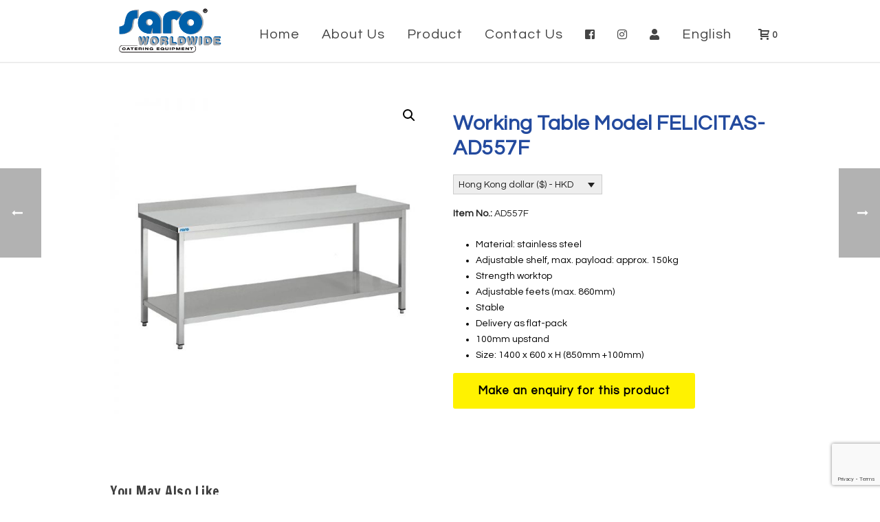

--- FILE ---
content_type: text/html; charset=UTF-8
request_url: https://saro.com.hk/product/ad557f/
body_size: 24076
content:
<!DOCTYPE html>
<html lang="en-US" >
<head>
		<meta charset="UTF-8" /><meta name="viewport" content="width=device-width, initial-scale=1.0, minimum-scale=1.0, maximum-scale=1.0, user-scalable=0" /><meta http-equiv="X-UA-Compatible" content="IE=edge,chrome=1" /><meta name="format-detection" content="telephone=no"><title>Working Table Model FELICITAS-AD557F &#8211; Saro</title>
<script type="text/javascript">var ajaxurl = "https://saro.com.hk/wp-admin/admin-ajax.php";</script><meta name='robots' content='max-image-preview:large' />
<link rel="alternate" hreflang="zh-hant" href="https://saro.com.hk/product/ad557f/?lang=zh-hant" />
<link rel="alternate" hreflang="en" href="https://saro.com.hk/product/ad557f/" />
<link rel="alternate" hreflang="zh-hans" href="https://saro.com.hk/product/ad557f/?lang=zh-hans" />

		<style id="critical-path-css" type="text/css">
			body,html{width:100%;height:100%;margin:0;padding:0}.page-preloader{top:0;left:0;z-index:999;position:fixed;height:100%;width:100%;text-align:center}.preloader-preview-area{-webkit-animation-delay:-.2s;animation-delay:-.2s;top:50%;-webkit-transform:translateY(100%);-ms-transform:translateY(100%);transform:translateY(100%);margin-top:10px;max-height:calc(50% - 20px);opacity:1;width:100%;text-align:center;position:absolute}.preloader-logo{max-width:90%;top:50%;-webkit-transform:translateY(-100%);-ms-transform:translateY(-100%);transform:translateY(-100%);margin:-10px auto 0 auto;max-height:calc(50% - 20px);opacity:1;position:relative}.ball-pulse>div{width:15px;height:15px;border-radius:100%;margin:2px;-webkit-animation-fill-mode:both;animation-fill-mode:both;display:inline-block;-webkit-animation:ball-pulse .75s infinite cubic-bezier(.2,.68,.18,1.08);animation:ball-pulse .75s infinite cubic-bezier(.2,.68,.18,1.08)}.ball-pulse>div:nth-child(1){-webkit-animation-delay:-.36s;animation-delay:-.36s}.ball-pulse>div:nth-child(2){-webkit-animation-delay:-.24s;animation-delay:-.24s}.ball-pulse>div:nth-child(3){-webkit-animation-delay:-.12s;animation-delay:-.12s}@-webkit-keyframes ball-pulse{0%{-webkit-transform:scale(1);transform:scale(1);opacity:1}45%{-webkit-transform:scale(.1);transform:scale(.1);opacity:.7}80%{-webkit-transform:scale(1);transform:scale(1);opacity:1}}@keyframes ball-pulse{0%{-webkit-transform:scale(1);transform:scale(1);opacity:1}45%{-webkit-transform:scale(.1);transform:scale(.1);opacity:.7}80%{-webkit-transform:scale(1);transform:scale(1);opacity:1}}.ball-clip-rotate-pulse{position:relative;-webkit-transform:translateY(-15px) translateX(-10px);-ms-transform:translateY(-15px) translateX(-10px);transform:translateY(-15px) translateX(-10px);display:inline-block}.ball-clip-rotate-pulse>div{-webkit-animation-fill-mode:both;animation-fill-mode:both;position:absolute;top:0;left:0;border-radius:100%}.ball-clip-rotate-pulse>div:first-child{height:36px;width:36px;top:7px;left:-7px;-webkit-animation:ball-clip-rotate-pulse-scale 1s 0s cubic-bezier(.09,.57,.49,.9) infinite;animation:ball-clip-rotate-pulse-scale 1s 0s cubic-bezier(.09,.57,.49,.9) infinite}.ball-clip-rotate-pulse>div:last-child{position:absolute;width:50px;height:50px;left:-16px;top:-2px;background:0 0;border:2px solid;-webkit-animation:ball-clip-rotate-pulse-rotate 1s 0s cubic-bezier(.09,.57,.49,.9) infinite;animation:ball-clip-rotate-pulse-rotate 1s 0s cubic-bezier(.09,.57,.49,.9) infinite;-webkit-animation-duration:1s;animation-duration:1s}@-webkit-keyframes ball-clip-rotate-pulse-rotate{0%{-webkit-transform:rotate(0) scale(1);transform:rotate(0) scale(1)}50%{-webkit-transform:rotate(180deg) scale(.6);transform:rotate(180deg) scale(.6)}100%{-webkit-transform:rotate(360deg) scale(1);transform:rotate(360deg) scale(1)}}@keyframes ball-clip-rotate-pulse-rotate{0%{-webkit-transform:rotate(0) scale(1);transform:rotate(0) scale(1)}50%{-webkit-transform:rotate(180deg) scale(.6);transform:rotate(180deg) scale(.6)}100%{-webkit-transform:rotate(360deg) scale(1);transform:rotate(360deg) scale(1)}}@-webkit-keyframes ball-clip-rotate-pulse-scale{30%{-webkit-transform:scale(.3);transform:scale(.3)}100%{-webkit-transform:scale(1);transform:scale(1)}}@keyframes ball-clip-rotate-pulse-scale{30%{-webkit-transform:scale(.3);transform:scale(.3)}100%{-webkit-transform:scale(1);transform:scale(1)}}@-webkit-keyframes square-spin{25%{-webkit-transform:perspective(100px) rotateX(180deg) rotateY(0);transform:perspective(100px) rotateX(180deg) rotateY(0)}50%{-webkit-transform:perspective(100px) rotateX(180deg) rotateY(180deg);transform:perspective(100px) rotateX(180deg) rotateY(180deg)}75%{-webkit-transform:perspective(100px) rotateX(0) rotateY(180deg);transform:perspective(100px) rotateX(0) rotateY(180deg)}100%{-webkit-transform:perspective(100px) rotateX(0) rotateY(0);transform:perspective(100px) rotateX(0) rotateY(0)}}@keyframes square-spin{25%{-webkit-transform:perspective(100px) rotateX(180deg) rotateY(0);transform:perspective(100px) rotateX(180deg) rotateY(0)}50%{-webkit-transform:perspective(100px) rotateX(180deg) rotateY(180deg);transform:perspective(100px) rotateX(180deg) rotateY(180deg)}75%{-webkit-transform:perspective(100px) rotateX(0) rotateY(180deg);transform:perspective(100px) rotateX(0) rotateY(180deg)}100%{-webkit-transform:perspective(100px) rotateX(0) rotateY(0);transform:perspective(100px) rotateX(0) rotateY(0)}}.square-spin{display:inline-block}.square-spin>div{-webkit-animation-fill-mode:both;animation-fill-mode:both;width:50px;height:50px;-webkit-animation:square-spin 3s 0s cubic-bezier(.09,.57,.49,.9) infinite;animation:square-spin 3s 0s cubic-bezier(.09,.57,.49,.9) infinite}.cube-transition{position:relative;-webkit-transform:translate(-25px,-25px);-ms-transform:translate(-25px,-25px);transform:translate(-25px,-25px);display:inline-block}.cube-transition>div{-webkit-animation-fill-mode:both;animation-fill-mode:both;width:15px;height:15px;position:absolute;top:-5px;left:-5px;-webkit-animation:cube-transition 1.6s 0s infinite ease-in-out;animation:cube-transition 1.6s 0s infinite ease-in-out}.cube-transition>div:last-child{-webkit-animation-delay:-.8s;animation-delay:-.8s}@-webkit-keyframes cube-transition{25%{-webkit-transform:translateX(50px) scale(.5) rotate(-90deg);transform:translateX(50px) scale(.5) rotate(-90deg)}50%{-webkit-transform:translate(50px,50px) rotate(-180deg);transform:translate(50px,50px) rotate(-180deg)}75%{-webkit-transform:translateY(50px) scale(.5) rotate(-270deg);transform:translateY(50px) scale(.5) rotate(-270deg)}100%{-webkit-transform:rotate(-360deg);transform:rotate(-360deg)}}@keyframes cube-transition{25%{-webkit-transform:translateX(50px) scale(.5) rotate(-90deg);transform:translateX(50px) scale(.5) rotate(-90deg)}50%{-webkit-transform:translate(50px,50px) rotate(-180deg);transform:translate(50px,50px) rotate(-180deg)}75%{-webkit-transform:translateY(50px) scale(.5) rotate(-270deg);transform:translateY(50px) scale(.5) rotate(-270deg)}100%{-webkit-transform:rotate(-360deg);transform:rotate(-360deg)}}.ball-scale>div{border-radius:100%;margin:2px;-webkit-animation-fill-mode:both;animation-fill-mode:both;display:inline-block;height:60px;width:60px;-webkit-animation:ball-scale 1s 0s ease-in-out infinite;animation:ball-scale 1s 0s ease-in-out infinite}@-webkit-keyframes ball-scale{0%{-webkit-transform:scale(0);transform:scale(0)}100%{-webkit-transform:scale(1);transform:scale(1);opacity:0}}@keyframes ball-scale{0%{-webkit-transform:scale(0);transform:scale(0)}100%{-webkit-transform:scale(1);transform:scale(1);opacity:0}}.line-scale>div{-webkit-animation-fill-mode:both;animation-fill-mode:both;display:inline-block;width:5px;height:50px;border-radius:2px;margin:2px}.line-scale>div:nth-child(1){-webkit-animation:line-scale 1s -.5s infinite cubic-bezier(.2,.68,.18,1.08);animation:line-scale 1s -.5s infinite cubic-bezier(.2,.68,.18,1.08)}.line-scale>div:nth-child(2){-webkit-animation:line-scale 1s -.4s infinite cubic-bezier(.2,.68,.18,1.08);animation:line-scale 1s -.4s infinite cubic-bezier(.2,.68,.18,1.08)}.line-scale>div:nth-child(3){-webkit-animation:line-scale 1s -.3s infinite cubic-bezier(.2,.68,.18,1.08);animation:line-scale 1s -.3s infinite cubic-bezier(.2,.68,.18,1.08)}.line-scale>div:nth-child(4){-webkit-animation:line-scale 1s -.2s infinite cubic-bezier(.2,.68,.18,1.08);animation:line-scale 1s -.2s infinite cubic-bezier(.2,.68,.18,1.08)}.line-scale>div:nth-child(5){-webkit-animation:line-scale 1s -.1s infinite cubic-bezier(.2,.68,.18,1.08);animation:line-scale 1s -.1s infinite cubic-bezier(.2,.68,.18,1.08)}@-webkit-keyframes line-scale{0%{-webkit-transform:scaley(1);transform:scaley(1)}50%{-webkit-transform:scaley(.4);transform:scaley(.4)}100%{-webkit-transform:scaley(1);transform:scaley(1)}}@keyframes line-scale{0%{-webkit-transform:scaley(1);transform:scaley(1)}50%{-webkit-transform:scaley(.4);transform:scaley(.4)}100%{-webkit-transform:scaley(1);transform:scaley(1)}}.ball-scale-multiple{position:relative;-webkit-transform:translateY(30px);-ms-transform:translateY(30px);transform:translateY(30px);display:inline-block}.ball-scale-multiple>div{border-radius:100%;-webkit-animation-fill-mode:both;animation-fill-mode:both;margin:2px;position:absolute;left:-30px;top:0;opacity:0;margin:0;width:50px;height:50px;-webkit-animation:ball-scale-multiple 1s 0s linear infinite;animation:ball-scale-multiple 1s 0s linear infinite}.ball-scale-multiple>div:nth-child(2){-webkit-animation-delay:-.2s;animation-delay:-.2s}.ball-scale-multiple>div:nth-child(3){-webkit-animation-delay:-.2s;animation-delay:-.2s}@-webkit-keyframes ball-scale-multiple{0%{-webkit-transform:scale(0);transform:scale(0);opacity:0}5%{opacity:1}100%{-webkit-transform:scale(1);transform:scale(1);opacity:0}}@keyframes ball-scale-multiple{0%{-webkit-transform:scale(0);transform:scale(0);opacity:0}5%{opacity:1}100%{-webkit-transform:scale(1);transform:scale(1);opacity:0}}.ball-pulse-sync{display:inline-block}.ball-pulse-sync>div{width:15px;height:15px;border-radius:100%;margin:2px;-webkit-animation-fill-mode:both;animation-fill-mode:both;display:inline-block}.ball-pulse-sync>div:nth-child(1){-webkit-animation:ball-pulse-sync .6s -.21s infinite ease-in-out;animation:ball-pulse-sync .6s -.21s infinite ease-in-out}.ball-pulse-sync>div:nth-child(2){-webkit-animation:ball-pulse-sync .6s -.14s infinite ease-in-out;animation:ball-pulse-sync .6s -.14s infinite ease-in-out}.ball-pulse-sync>div:nth-child(3){-webkit-animation:ball-pulse-sync .6s -70ms infinite ease-in-out;animation:ball-pulse-sync .6s -70ms infinite ease-in-out}@-webkit-keyframes ball-pulse-sync{33%{-webkit-transform:translateY(10px);transform:translateY(10px)}66%{-webkit-transform:translateY(-10px);transform:translateY(-10px)}100%{-webkit-transform:translateY(0);transform:translateY(0)}}@keyframes ball-pulse-sync{33%{-webkit-transform:translateY(10px);transform:translateY(10px)}66%{-webkit-transform:translateY(-10px);transform:translateY(-10px)}100%{-webkit-transform:translateY(0);transform:translateY(0)}}.transparent-circle{display:inline-block;border-top:.5em solid rgba(255,255,255,.2);border-right:.5em solid rgba(255,255,255,.2);border-bottom:.5em solid rgba(255,255,255,.2);border-left:.5em solid #fff;-webkit-transform:translateZ(0);transform:translateZ(0);-webkit-animation:transparent-circle 1.1s infinite linear;animation:transparent-circle 1.1s infinite linear;width:50px;height:50px;border-radius:50%}.transparent-circle:after{border-radius:50%;width:10em;height:10em}@-webkit-keyframes transparent-circle{0%{-webkit-transform:rotate(0);transform:rotate(0)}100%{-webkit-transform:rotate(360deg);transform:rotate(360deg)}}@keyframes transparent-circle{0%{-webkit-transform:rotate(0);transform:rotate(0)}100%{-webkit-transform:rotate(360deg);transform:rotate(360deg)}}.ball-spin-fade-loader{position:relative;top:-10px;left:-10px;display:inline-block}.ball-spin-fade-loader>div{width:15px;height:15px;border-radius:100%;margin:2px;-webkit-animation-fill-mode:both;animation-fill-mode:both;position:absolute;-webkit-animation:ball-spin-fade-loader 1s infinite linear;animation:ball-spin-fade-loader 1s infinite linear}.ball-spin-fade-loader>div:nth-child(1){top:25px;left:0;animation-delay:-.84s;-webkit-animation-delay:-.84s}.ball-spin-fade-loader>div:nth-child(2){top:17.05px;left:17.05px;animation-delay:-.72s;-webkit-animation-delay:-.72s}.ball-spin-fade-loader>div:nth-child(3){top:0;left:25px;animation-delay:-.6s;-webkit-animation-delay:-.6s}.ball-spin-fade-loader>div:nth-child(4){top:-17.05px;left:17.05px;animation-delay:-.48s;-webkit-animation-delay:-.48s}.ball-spin-fade-loader>div:nth-child(5){top:-25px;left:0;animation-delay:-.36s;-webkit-animation-delay:-.36s}.ball-spin-fade-loader>div:nth-child(6){top:-17.05px;left:-17.05px;animation-delay:-.24s;-webkit-animation-delay:-.24s}.ball-spin-fade-loader>div:nth-child(7){top:0;left:-25px;animation-delay:-.12s;-webkit-animation-delay:-.12s}.ball-spin-fade-loader>div:nth-child(8){top:17.05px;left:-17.05px;animation-delay:0s;-webkit-animation-delay:0s}@-webkit-keyframes ball-spin-fade-loader{50%{opacity:.3;-webkit-transform:scale(.4);transform:scale(.4)}100%{opacity:1;-webkit-transform:scale(1);transform:scale(1)}}@keyframes ball-spin-fade-loader{50%{opacity:.3;-webkit-transform:scale(.4);transform:scale(.4)}100%{opacity:1;-webkit-transform:scale(1);transform:scale(1)}}		</style>

		<link rel='dns-prefetch' href='//www.google.com' />
<link rel='dns-prefetch' href='//fonts.googleapis.com' />
<link rel='dns-prefetch' href='//s.w.org' />
<link rel="alternate" type="application/rss+xml" title="Saro &raquo; Feed" href="https://saro.com.hk/feed/" />
<link rel="alternate" type="application/rss+xml" title="Saro &raquo; Comments Feed" href="https://saro.com.hk/comments/feed/" />

<link rel="shortcut icon" href="https://saro.com.hk/wp-content/uploads/2018/08/logo.png"  />
<script type="text/javascript">window.abb = {};php = {};window.PHP = {};PHP.ajax = "https://saro.com.hk/wp-admin/admin-ajax.php";PHP.wp_p_id = "9205";var mk_header_parallax, mk_banner_parallax, mk_page_parallax, mk_footer_parallax, mk_body_parallax;var mk_images_dir = "https://saro.com.hk/wp-content/themes/jupiter/assets/images",mk_theme_js_path = "https://saro.com.hk/wp-content/themes/jupiter/assets/js",mk_theme_dir = "https://saro.com.hk/wp-content/themes/jupiter",mk_captcha_placeholder = "Enter Captcha",mk_captcha_invalid_txt = "Invalid. Try again.",mk_captcha_correct_txt = "Captcha correct.",mk_responsive_nav_width = 1140,mk_vertical_header_back = "Back",mk_vertical_header_anim = "1",mk_check_rtl = true,mk_grid_width = 1000,mk_ajax_search_option = "disable",mk_preloader_bg_color = "#e4ff00",mk_accent_color = "#fff200",mk_go_to_top =  "true",mk_smooth_scroll =  "true",mk_preloader_bar_color = "#fff200",mk_preloader_logo = "https://demos.artbees.net/jupiter/carpo/wp-content/uploads/sites/38/2015/12/preloader.png";var mk_header_parallax = false,mk_banner_parallax = false,mk_footer_parallax = false,mk_body_parallax = false,mk_no_more_posts = "No More Posts",mk_typekit_id   = "",mk_google_fonts = ["Questrial:100italic,200italic,300italic,400italic,500italic,600italic,700italic,800italic,900italic,100,200,300,400,500,600,700,800,900","Questrial:100italic,200italic,300italic,400italic,500italic,600italic,700italic,800italic,900italic,100,200,300,400,500,600,700,800,900:cyrillic","Francois One:100italic,200italic,300italic,400italic,500italic,600italic,700italic,800italic,900italic,100,200,300,400,500,600,700,800,900:cyrillic","Oswald"],mk_global_lazyload = true;</script><link rel='stylesheet' id='layerslider-css'  href='https://saro.com.hk/wp-content/plugins/LayerSlider/static/layerslider/css/layerslider.css?ver=6.7.6' type='text/css' media='all' />
<link rel='stylesheet' id='ls-google-fonts-css'  href='https://fonts.googleapis.com/css?family=Oswald:300,regular,700&#038;subset=latin%2Clatin-ext' type='text/css' media='all' />
<link rel='stylesheet' id='wp-block-library-css'  href='https://saro.com.hk/wp-includes/css/dist/block-library/style.min.css?ver=5.9.3' type='text/css' media='all' />
<style id='global-styles-inline-css' type='text/css'>
body{--wp--preset--color--black: #000000;--wp--preset--color--cyan-bluish-gray: #abb8c3;--wp--preset--color--white: #ffffff;--wp--preset--color--pale-pink: #f78da7;--wp--preset--color--vivid-red: #cf2e2e;--wp--preset--color--luminous-vivid-orange: #ff6900;--wp--preset--color--luminous-vivid-amber: #fcb900;--wp--preset--color--light-green-cyan: #7bdcb5;--wp--preset--color--vivid-green-cyan: #00d084;--wp--preset--color--pale-cyan-blue: #8ed1fc;--wp--preset--color--vivid-cyan-blue: #0693e3;--wp--preset--color--vivid-purple: #9b51e0;--wp--preset--gradient--vivid-cyan-blue-to-vivid-purple: linear-gradient(135deg,rgba(6,147,227,1) 0%,rgb(155,81,224) 100%);--wp--preset--gradient--light-green-cyan-to-vivid-green-cyan: linear-gradient(135deg,rgb(122,220,180) 0%,rgb(0,208,130) 100%);--wp--preset--gradient--luminous-vivid-amber-to-luminous-vivid-orange: linear-gradient(135deg,rgba(252,185,0,1) 0%,rgba(255,105,0,1) 100%);--wp--preset--gradient--luminous-vivid-orange-to-vivid-red: linear-gradient(135deg,rgba(255,105,0,1) 0%,rgb(207,46,46) 100%);--wp--preset--gradient--very-light-gray-to-cyan-bluish-gray: linear-gradient(135deg,rgb(238,238,238) 0%,rgb(169,184,195) 100%);--wp--preset--gradient--cool-to-warm-spectrum: linear-gradient(135deg,rgb(74,234,220) 0%,rgb(151,120,209) 20%,rgb(207,42,186) 40%,rgb(238,44,130) 60%,rgb(251,105,98) 80%,rgb(254,248,76) 100%);--wp--preset--gradient--blush-light-purple: linear-gradient(135deg,rgb(255,206,236) 0%,rgb(152,150,240) 100%);--wp--preset--gradient--blush-bordeaux: linear-gradient(135deg,rgb(254,205,165) 0%,rgb(254,45,45) 50%,rgb(107,0,62) 100%);--wp--preset--gradient--luminous-dusk: linear-gradient(135deg,rgb(255,203,112) 0%,rgb(199,81,192) 50%,rgb(65,88,208) 100%);--wp--preset--gradient--pale-ocean: linear-gradient(135deg,rgb(255,245,203) 0%,rgb(182,227,212) 50%,rgb(51,167,181) 100%);--wp--preset--gradient--electric-grass: linear-gradient(135deg,rgb(202,248,128) 0%,rgb(113,206,126) 100%);--wp--preset--gradient--midnight: linear-gradient(135deg,rgb(2,3,129) 0%,rgb(40,116,252) 100%);--wp--preset--duotone--dark-grayscale: url('#wp-duotone-dark-grayscale');--wp--preset--duotone--grayscale: url('#wp-duotone-grayscale');--wp--preset--duotone--purple-yellow: url('#wp-duotone-purple-yellow');--wp--preset--duotone--blue-red: url('#wp-duotone-blue-red');--wp--preset--duotone--midnight: url('#wp-duotone-midnight');--wp--preset--duotone--magenta-yellow: url('#wp-duotone-magenta-yellow');--wp--preset--duotone--purple-green: url('#wp-duotone-purple-green');--wp--preset--duotone--blue-orange: url('#wp-duotone-blue-orange');--wp--preset--font-size--small: 13px;--wp--preset--font-size--medium: 20px;--wp--preset--font-size--large: 36px;--wp--preset--font-size--x-large: 42px;}.has-black-color{color: var(--wp--preset--color--black) !important;}.has-cyan-bluish-gray-color{color: var(--wp--preset--color--cyan-bluish-gray) !important;}.has-white-color{color: var(--wp--preset--color--white) !important;}.has-pale-pink-color{color: var(--wp--preset--color--pale-pink) !important;}.has-vivid-red-color{color: var(--wp--preset--color--vivid-red) !important;}.has-luminous-vivid-orange-color{color: var(--wp--preset--color--luminous-vivid-orange) !important;}.has-luminous-vivid-amber-color{color: var(--wp--preset--color--luminous-vivid-amber) !important;}.has-light-green-cyan-color{color: var(--wp--preset--color--light-green-cyan) !important;}.has-vivid-green-cyan-color{color: var(--wp--preset--color--vivid-green-cyan) !important;}.has-pale-cyan-blue-color{color: var(--wp--preset--color--pale-cyan-blue) !important;}.has-vivid-cyan-blue-color{color: var(--wp--preset--color--vivid-cyan-blue) !important;}.has-vivid-purple-color{color: var(--wp--preset--color--vivid-purple) !important;}.has-black-background-color{background-color: var(--wp--preset--color--black) !important;}.has-cyan-bluish-gray-background-color{background-color: var(--wp--preset--color--cyan-bluish-gray) !important;}.has-white-background-color{background-color: var(--wp--preset--color--white) !important;}.has-pale-pink-background-color{background-color: var(--wp--preset--color--pale-pink) !important;}.has-vivid-red-background-color{background-color: var(--wp--preset--color--vivid-red) !important;}.has-luminous-vivid-orange-background-color{background-color: var(--wp--preset--color--luminous-vivid-orange) !important;}.has-luminous-vivid-amber-background-color{background-color: var(--wp--preset--color--luminous-vivid-amber) !important;}.has-light-green-cyan-background-color{background-color: var(--wp--preset--color--light-green-cyan) !important;}.has-vivid-green-cyan-background-color{background-color: var(--wp--preset--color--vivid-green-cyan) !important;}.has-pale-cyan-blue-background-color{background-color: var(--wp--preset--color--pale-cyan-blue) !important;}.has-vivid-cyan-blue-background-color{background-color: var(--wp--preset--color--vivid-cyan-blue) !important;}.has-vivid-purple-background-color{background-color: var(--wp--preset--color--vivid-purple) !important;}.has-black-border-color{border-color: var(--wp--preset--color--black) !important;}.has-cyan-bluish-gray-border-color{border-color: var(--wp--preset--color--cyan-bluish-gray) !important;}.has-white-border-color{border-color: var(--wp--preset--color--white) !important;}.has-pale-pink-border-color{border-color: var(--wp--preset--color--pale-pink) !important;}.has-vivid-red-border-color{border-color: var(--wp--preset--color--vivid-red) !important;}.has-luminous-vivid-orange-border-color{border-color: var(--wp--preset--color--luminous-vivid-orange) !important;}.has-luminous-vivid-amber-border-color{border-color: var(--wp--preset--color--luminous-vivid-amber) !important;}.has-light-green-cyan-border-color{border-color: var(--wp--preset--color--light-green-cyan) !important;}.has-vivid-green-cyan-border-color{border-color: var(--wp--preset--color--vivid-green-cyan) !important;}.has-pale-cyan-blue-border-color{border-color: var(--wp--preset--color--pale-cyan-blue) !important;}.has-vivid-cyan-blue-border-color{border-color: var(--wp--preset--color--vivid-cyan-blue) !important;}.has-vivid-purple-border-color{border-color: var(--wp--preset--color--vivid-purple) !important;}.has-vivid-cyan-blue-to-vivid-purple-gradient-background{background: var(--wp--preset--gradient--vivid-cyan-blue-to-vivid-purple) !important;}.has-light-green-cyan-to-vivid-green-cyan-gradient-background{background: var(--wp--preset--gradient--light-green-cyan-to-vivid-green-cyan) !important;}.has-luminous-vivid-amber-to-luminous-vivid-orange-gradient-background{background: var(--wp--preset--gradient--luminous-vivid-amber-to-luminous-vivid-orange) !important;}.has-luminous-vivid-orange-to-vivid-red-gradient-background{background: var(--wp--preset--gradient--luminous-vivid-orange-to-vivid-red) !important;}.has-very-light-gray-to-cyan-bluish-gray-gradient-background{background: var(--wp--preset--gradient--very-light-gray-to-cyan-bluish-gray) !important;}.has-cool-to-warm-spectrum-gradient-background{background: var(--wp--preset--gradient--cool-to-warm-spectrum) !important;}.has-blush-light-purple-gradient-background{background: var(--wp--preset--gradient--blush-light-purple) !important;}.has-blush-bordeaux-gradient-background{background: var(--wp--preset--gradient--blush-bordeaux) !important;}.has-luminous-dusk-gradient-background{background: var(--wp--preset--gradient--luminous-dusk) !important;}.has-pale-ocean-gradient-background{background: var(--wp--preset--gradient--pale-ocean) !important;}.has-electric-grass-gradient-background{background: var(--wp--preset--gradient--electric-grass) !important;}.has-midnight-gradient-background{background: var(--wp--preset--gradient--midnight) !important;}.has-small-font-size{font-size: var(--wp--preset--font-size--small) !important;}.has-medium-font-size{font-size: var(--wp--preset--font-size--medium) !important;}.has-large-font-size{font-size: var(--wp--preset--font-size--large) !important;}.has-x-large-font-size{font-size: var(--wp--preset--font-size--x-large) !important;}
</style>
<link rel='stylesheet' id='contact-form-7-css'  href='https://saro.com.hk/wp-content/plugins/contact-form-7/includes/css/styles.css?ver=5.5.6.1' type='text/css' media='all' />
<link rel='stylesheet' id='wcml-dropdown-0-css'  href='https://saro.com.hk/wp-content/plugins/woocommerce-multilingual/templates/currency-switchers/legacy-dropdown/style.css?ver=4.3.4' type='text/css' media='all' />
<style id='wcml-dropdown-0-inline-css' type='text/css'>
.product.wcml-dropdown, .product.wcml-dropdown li, .product.wcml-dropdown li li{border-color:#cdcdcd ;}.product.wcml-dropdown li>a {color:#222222;background-color:#e5e5e5;}.product.wcml-dropdown li:hover>a, .product.wcml-dropdown li:focus>a {color:#000000;background-color:#eeeeee;}.product.wcml-dropdown .wcml-cs-active-currency>a {color:#222222;background-color:#eeeeee;}.product.wcml-dropdown .wcml-cs-active-currency:hover>a, .product.wcml-dropdown .wcml-cs-active-currency:focus>a {color:#000000;background-color:#eeeeee;}
</style>
<link rel='stylesheet' id='photoswipe-css'  href='https://saro.com.hk/wp-content/plugins/woocommerce/assets/css/photoswipe/photoswipe.css?ver=3.4.4' type='text/css' media='all' />
<link rel='stylesheet' id='photoswipe-default-skin-css'  href='https://saro.com.hk/wp-content/plugins/woocommerce/assets/css/photoswipe/default-skin/default-skin.css?ver=3.4.4' type='text/css' media='all' />
<link rel='stylesheet' id='woocommerce-layout-css'  href='https://saro.com.hk/wp-content/plugins/woocommerce/assets/css/woocommerce-layout.css?ver=3.4.4' type='text/css' media='all' />
<link rel='stylesheet' id='woocommerce-smallscreen-css'  href='https://saro.com.hk/wp-content/plugins/woocommerce/assets/css/woocommerce-smallscreen.css?ver=3.4.4' type='text/css' media='only screen and (max-width: 768px)' />
<link rel='stylesheet' id='woocommerce-general-css'  href='https://saro.com.hk/wp-content/plugins/woocommerce/assets/css/woocommerce.css?ver=3.4.4' type='text/css' media='all' />
<style id='woocommerce-inline-inline-css' type='text/css'>
.woocommerce form .form-row .required { visibility: visible; }
</style>
<link rel='stylesheet' id='aws-style-css'  href='https://saro.com.hk/wp-content/plugins/advanced-woo-search/assets/css/common.min.css?ver=3.24' type='text/css' media='all' />
<link rel='stylesheet' id='wpml-menu-item-0-css'  href='//saro.com.hk/wp-content/plugins/sitepress-multilingual-cms/templates/language-switchers/menu-item/style.css?ver=1' type='text/css' media='all' />
<link rel='stylesheet' id='wpml-cms-nav-css-css'  href='https://saro.com.hk/wp-content/plugins/wpml-cms-nav/res/css/navigation.css?ver=1.4.23' type='text/css' media='all' />
<link rel='stylesheet' id='cms-navigation-style-base-css'  href='https://saro.com.hk/wp-content/plugins/wpml-cms-nav/res/css/cms-navigation-base.css?ver=1.4.23' type='text/css' media='screen' />
<link rel='stylesheet' id='cms-navigation-style-css'  href='https://saro.com.hk/wp-content/plugins/wpml-cms-nav/res/css/cms-navigation.css?ver=1.4.23' type='text/css' media='screen' />
<link rel='stylesheet' id='theme-styles-css'  href='https://saro.com.hk/wp-content/themes/jupiter/assets/stylesheet/min/full-styles.6.1.4.css?ver=1653187242' type='text/css' media='all' />
<style id='theme-styles-inline-css' type='text/css'>
body { background-color:#fff; } .hb-custom-header #mk-page-introduce, .mk-header { background-size:cover;-webkit-background-size:cover;-moz-background-size:cover; } .hb-custom-header > div, .mk-header-bg { background-color:#fff; } .mk-classic-nav-bg { background-color:#fff; } .master-holder-bg { background-color:#fff; } #mk-footer { background-color:#363636; } #mk-boxed-layout { -webkit-box-shadow:0 0 0px rgba(0, 0, 0, 0); -moz-box-shadow:0 0 0px rgba(0, 0, 0, 0); box-shadow:0 0 0px rgba(0, 0, 0, 0); } .mk-news-tab .mk-tabs-tabs .is-active a, .mk-fancy-title.pattern-style span, .mk-fancy-title.pattern-style.color-gradient span:after, .page-bg-color { background-color:#fff; } .page-title { font-size:20px; color:#4d4d4d; text-transform:uppercase; font-weight:inherit; letter-spacing:2px; } .page-subtitle { font-size:14px; line-height:100%; color:#a3a3a3; font-size:14px; text-transform:none; } .mk-header { border-bottom:1px solid #ededed; } .header-style-1 .mk-header-padding-wrapper, .header-style-2 .mk-header-padding-wrapper, .header-style-3 .mk-header-padding-wrapper { padding-top:91px; } .mk-process-steps[max-width~="950px"] ul::before { display:none !important; } .mk-process-steps[max-width~="950px"] li { margin-bottom:30px !important; width:100% !important; text-align:center; } .mk-event-countdown-ul[max-width~="750px"] li { width:90%; display:block; margin:0 auto 15px; } body { font-family:Questrial } body, p:not(.form-row):not(.woocommerce-mini-cart__empty-message):not(.woocommerce-mini-cart__total):not(.woocommerce-mini-cart__buttons):not(.mk-product-total-name):not(.woocommerce-result-count), .woocommerce-customer-details address, a, .mk-footer-copyright, .mk-button, .mk-contact-form, .mk-contact-form input,.mk-contact-form button { font-family:Questrial } h1, h2, h3, h4, h5, h6, #mk-page-introduce, .main-navigation-ul, .mk-vm-menuwrapper, .mk-fancy-title { font-family:Francois One } @font-face { font-family:'star'; src:url('https://saro.com.hk/wp-content/themes/jupiter/assets/stylesheet/fonts/star/font.eot'); src:url('https://saro.com.hk/wp-content/themes/jupiter/assets/stylesheet/fonts/star/font.eot?#iefix') format('embedded-opentype'), url('https://saro.com.hk/wp-content/themes/jupiter/assets/stylesheet/fonts/star/font.woff') format('woff'), url('https://saro.com.hk/wp-content/themes/jupiter/assets/stylesheet/fonts/star/font.ttf') format('truetype'), url('https://saro.com.hk/wp-content/themes/jupiter/assets/stylesheet/fonts/star/font.svg#star') format('svg'); font-weight:normal; font-style:normal; } @font-face { font-family:'WooCommerce'; src:url('https://saro.com.hk/wp-content/themes/jupiter/assets/stylesheet/fonts/woocommerce/font.eot'); src:url('https://saro.com.hk/wp-content/themes/jupiter/assets/stylesheet/fonts/woocommerce/font.eot?#iefix') format('embedded-opentype'), url('https://saro.com.hk/wp-content/themes/jupiter/assets/stylesheet/fonts/woocommerce/font.woff') format('woff'), url('https://saro.com.hk/wp-content/themes/jupiter/assets/stylesheet/fonts/woocommerce/font.ttf') format('truetype'), url('https://saro.com.hk/wp-content/themes/jupiter/assets/stylesheet/fonts/woocommerce/font.svg#WooCommerce') format('svg'); font-weight:normal; font-style:normal; } ::-moz-selection { color:#111 !important; } ::selection { color:#111 !important; } .woocommerce div.product form.cart .variations label { padding-right:1em; font-family:inherit; font-size:22px; font-weight:400; font-style:normal; color:#555; } .woocommerce div.product form.cart .variations td { line-height:3em; } .woocommerce-page .mk-accordion-pane h2 { display:none; } div#tab-additional_information .mk-accordion-tab { font-size:20px; padding-bottom:0px; } .single-product div.product div#enquiry .single_add_to_cart_button { display:block; max-width:100%; font-size:17px !important; padding-left:34px; padding-right:34px; } button.single_add_to_cart_button.button { margin-bottom:15px !important; } #mk-sidebar .widget button.dwbtn a { color:#000000!important; padding:13px 22px; } #mk-sidebar button.dwbtn { background-color:#fff200 !important; line-height:2.4; font-size:.8751em; box-shadow:none; font-size:1.15em; border:none; } h1,h2,h3,h4,h5,h6 { letter-spacing:0.5px !important; } .price_label { font-size:14px; } .woocommerce button.button { font-weight:400; } @import url('https://fonts.googleapis.com/css?family=Anton|Archivo+Black'); #home_product_features .item-holder .item-button { } #home_product_features .item-holder .item-title h5 { text-align:center; font-family:"Questrial" !important; } #menu-main-menu li a i { font-size:24px; } #respond input#submit:hover, #review_form_wrapper input[type=submit]:hover, .post-password-form input[type=submit]:hover, .woocommerce-product-search input[type=submit]:hover, .wpcf7-submit:hover, a.button:hover, button.button:hover, input.button:hover, .price_slider_amount button:hover,.widget_shopping_cart .button.checkout:hover { background-color:#000000 !important; color:#fff200 !important; } .woocommerce-product-search button[type=submit]:hover ｛ background-color:#000000 !important; ｝ .woocommerce-product-search button[type=submit],section#mk-footer input { font-size:16px; } #mk-footer .footer_form select.wpcf7-form-control { width:100%; height:100%; max-height:20px; } .main-nav-side-search,.shopping-cart-header.add-header-height { border-top:3px solid transparent; } .main-nav-side-search:hover, .shopping-cart-header.add-header-height:hover { border-top-color:#000000; } .main-nav-side-search a { padding-top:2px; } .shopping-cart-header.add-header-height { padding-top:3px; } #menu-main-menu li a i { font-size:16px; } .one-half, .one-third { position:relative; margin-right:4%; float:left; margin-bottom:0px; clear:left; height:25px; } .one-half { width:48%; height:100%;} .one-third { width:30.66%; } .last { margin-right:0 !important; clear:right; } button.button.alt.disabled { color:#000 !important; } @media only screen and (max-width:767px) { .one-half, .one-third { width:100%; margin-right:0; } } .master-holder select:not(.gfield_select) { border-radius:5px; padding:3px 48px 4px 5px; min-width:10px; max-width:100%; } .woocommerce select { padding:3px 25px 4px 5px; min-width:10px; max-width:100%; background-image:none; } select.wpcf7-form-control.wpcf7-select { border-radius:5px; } input[type=text] { padding:0px 12px; } .na01 { width:215%; } .na02 { width:100%; } input.wpcf7-form-control.wpcf7-text.wpcf7-tel.wpcf7-validates-as-tel.na02 { padding:0px; } input.wpcf7-form-control.wpcf7-text.wpcf7-email.wpcf7-validates-as-required.wpcf7-validates-as-email.na02 { padding:0px; } input[type=email], input[type=password], input[type=search], input[type=tel], input[type=text], textarea{ border:1px solid #9f9f9f; border-radius:5px; } .na03 { width:100%!important; max-height:100px!important; } .na04 { clear:both; float:right; padding-top:20%; } .one-half.last.na05 { padding-top:95px; float:right; width:60% ; text-align:right; } .wpcf7-submit{ background-color:#fff200; color:#000000; } .Contact_us_form .one-third { margin-right:5px; width:16%; } .one-third.second { width:33%; } .footer_form .one-half.last { width:60%; } .sendbtn { position:relative; margin-right:4%; float:right; margin-bottom:0px; clear:left; width:39%; } input[type=email]{PADDING:0px;} #mk-footer .one-half.last { height:100% !important; } #mk-footer .one-half.footersendbtn { float:right; width:37%; } section#text-9 input.wpcf7-form-control.wpcf7-text.wpcf7-email.wpcf7-validates-as-required.wpcf7-validates-as-email { width:100% !important; height:30px !important; padding:3px 12px; box-sizing:border-box; } .locat_ion h1, .eu_stand { font-weight:700!important; } #respond input#submit, #review_form_wrapper input[type=submit], .post-password-form input[type=submit], .woocommerce-product-search button[type=submit], .woocommerce-product-search input[type=submit], .wpcf7-submit, a.button, button.button, input.button, .price_slider_amount button { background-color:#fff200!important; color:#000000!important; border-radius:3px !important; padding:6px 6px 4px; text-transform:none; } .woocommerce .widget_price_filter .price_slider_amount .button:hover { color:#fff200 !important; background-color:black !important; } .single-product div.product .single_add_to_cart_button{ background-color:#fff200!important; border-color:#fff200!important; } } #mk-footer .woocommerce-product-search button[type=submit] { margin-top:5px; } #mk-footer .widget:not(.widget_social_networks) a. footer,footer div,input.wpcf7-form-control.wpcf7-submit,.woocommerce-product-search button[type=submit] { font-family:"Questrial" !important; } #mk-footer .woocommerce-product-search input[type=search] { width:73%; padding:2px 12px; } .footer_form select.wpcf7-form-control.wpcf7-select { margin-bottom:4px; } #mk-footer .widget:not(.widget_social_networks) a { color:#ffffff!important; } #mk-footer p { color:#ffffff!important; } .widgettitle { margin-bottom:2px!important; } .textwidget p { padding-bottom:0px; margin-bottom:0px; } .mk-customizer ul.products li.product a.button:hover > .button-text, .woocommerce div.product form.cart .button:hover{ color:#fff200 !important; } .mk-customizer ul.products li.product a.button:hover, .woocommerce div.product form.cart .button:hover { background-color:#000000 !important; border-color:#0c0c0c !important; box-shadow:none !important; } #mk-footer ul.product-categories li a { font-family:'Questrial', cursive; line-height:20px; font-size:16px; padding:0px; } #mk-footer li.cat-item.cat-parent:before{ display:none; } .woocommerce ul.products li.product .mk-product-warp img:hover, .woocommerce-page ul.products li.product .mk-product-warp img:hover { filter:brightness(1.1); } .single-product div.product .single_add_to_cart_button { } .mk-customizer ul.products li.product .woocommerce-loop-product__title { font-weight:800!important; } #mk-footer form.wpcf7-form p { padding-bottom:0px!important; margin-bottom:0px!important; } #mk-footer .widgettitle { font-family:'Francois One', cursive; font-weight:bolder !important; font-size:20px !important; } #ft-catlist{ font-family:'Francois One', cursive; } .best_buy h1 strong { color:#000000; font-family:'Francois One', cursive; } .fontweight900 { font-weight:600!important; } .texttrnone { text-transform:none !important; } [type=submit] { min-width:100px; min-height:25px; } .mk-customizer .woocommerce ul.products li.product .button-text { font-weight:900; font-size:14px; text-transform:none; } .mk-customizer .woocommerce ul.products li.product a.button { padding:10px 30px; display:table-cell; } .marginzero { margin:0 !important; } .lineheight40 { line-height:40px; } .mk-imagebox-item .item-title { padding:25px 25px 15px; } .mk-imagebox-item .item-content { padding:0 25px 35px; } .mk-imagebox-item .item-title h5 { font-weight:900 !important; font-family:"Righteous" !important; text-transform:none; } #mk-footer .woocommerce-product-search input[type=search], #mk-footer #wpcf7-f5673-o1 input[type=email] { width:100% !important; height:30px !important; padding:3px 12px; box-sizing:border-box; } input, select{ border-radius:3px !important; } #mk-footer .footer_form select{ height:20px; font-size:12px !important; margin-bottom:2px; font-weight:bolder; } #mk-footer .footer_form input { margin-bottom:2px; height:20px; } #mk-footer .footer_form > div { height:23px; } .footer_form > .one-third, #mk-footer #ft-contacttext{ } #mk-footer #ft-contacttext{ color:white; line-height:16px; } .wpcf7-response-output.wpcf7-display-none.wpcf7-mail-sent-ok { display:inline-block !important; } #home_product_features .item-content p { font-family:'Francois One', cursive; font-weight:600; } .woocommerce div.product p.stock { color:#244a9e; font-size:26px; } div#wpcf7-f5661-p13-o1 div.wpcf7-response-output { position:absolute; padding:10px; bottom:50px; margin:0 !important; } .main-navigation-ul > li.menu-item > a.menu-item-link { text-transform:none !important; } #mk-footer ul.product-categories a { font-family:'Questrial', cursive; } .woocommerce .quantity-button, .woocommerce-page .quantity-button{ border-left:0px !important; } .single-product div.product h1.product_title { color:#234a9e!important; font-weight:800!important; font-size:30px; margin-bottom:6px; } .Contact_us_form .one-third { width:80px; } .Contact_us_form .yr-name input{ width:100%; } .Contact_us_form > .one-half.last { width:calc(80% - 90px) !important; } input.wpcf7-form-control.wpcf7-submit { padding:6px 26px; top:0; } .mk-product-warp .remaining { font-size:18px; line-height:18px; padding-bottom:5px; color:#626262; } .header-logo img { max-width:170px !important; } @media only screen and (max-width:992px) and (min-width:768px ){ .homebe50 .vc_col-sm-4.vc_col-lg-5.vc_col-md-5.vc_col-xs-12.wpb_column.column_container { width:50%; text-align:center; } } .contactmap .wpb_single_image { display:none; } @media only screen and (max-width:900px) and (min-width:554px){ div.contactmap { padding-top:0px !important; } } @media only screen and (max-width:554px){ div.contactmap { padding:0px !important; } .contactmap .wpb_single_image { display:block !important; } } @media handheld, only screen and (max-width:1300px) { .mobvision .wpb_column.vc_column_container.vc_col-sm-4 div, .mobvision h2#fancy-title-11,.mobvision h2#fancy-title-17, .mobvision h2#fancy-title-22 { text-align:center !important; } } @media only screen and (max-width:1000px) { .Contact_us_form > .one-half.last { width:calc(80% - 80px) !important; } div#wpcf7-f5661-p13-o1 div.wpcf7-response-output { left:50px; } .footer_form .one-half.last { width:65%; } } @media only screen and (max-width:767px) { #mk-footer .one-half.last { width:100% !important; } #mk-footer .one-half.footersendbtn { float:none; } input.wpcf7-form-control.wpcf7-submit { top:0!important; } } #mk-footer .wpcf7-response-output.wpcf7-display-none.wpcf7-validation-errors { display:inline-block; } input.wpcf7-form-control.wpcf7-submit { top:0!important; } .wpcf7 .wpcf7-response-output { color:black; } @media only screen and (max-width:768px) { .woocommerce-page:not(.single-product) div#mk-theme-container ul.products li.product { width:calc(50% - 30px)!important; } }
</style>
<link rel='stylesheet' id='mkhb-render-css'  href='https://saro.com.hk/wp-content/themes/jupiter/header-builder/includes/assets/css/mkhb-render.css?ver=6.1.4' type='text/css' media='all' />
<link rel='stylesheet' id='mkhb-row-css'  href='https://saro.com.hk/wp-content/themes/jupiter/header-builder/includes/assets/css/mkhb-row.css?ver=6.1.4' type='text/css' media='all' />
<link rel='stylesheet' id='mkhb-column-css'  href='https://saro.com.hk/wp-content/themes/jupiter/header-builder/includes/assets/css/mkhb-column.css?ver=6.1.4' type='text/css' media='all' />
<link rel='stylesheet' id='mk-woocommerce-common-css'  href='https://saro.com.hk/wp-content/themes/jupiter/assets/stylesheet/plugins/min/woocommerce-common.6.1.4.css?ver=1653187242' type='text/css' media='all' />
<link rel='stylesheet' id='mk-cz-woocommerce-css'  href='https://saro.com.hk/wp-content/themes/jupiter/framework/admin/customizer/woocommerce/assets/css/woocommerce.6.1.4.css?ver=1653187243' type='text/css' media='all' />
<link rel='stylesheet' id='theme-options-css'  href='https://saro.com.hk/wp-content/uploads/mk_assets/theme-options-production-1754578593_en.css?ver=1754579882' type='text/css' media='all' />
<script type='text/javascript' src='https://saro.com.hk/wp-includes/js/jquery/jquery.min.js?ver=3.6.0' id='jquery-core-js'></script>
<script type='text/javascript' src='https://saro.com.hk/wp-includes/js/jquery/jquery-migrate.min.js?ver=3.3.2' id='jquery-migrate-js'></script>
<script type='text/javascript' src='https://saro.com.hk/wp-content/plugins/woocommerce-multilingual/res/js/front-scripts.min.js?ver=4.3.4' id='wcml-front-scripts-js'></script>
<script type='text/javascript' id='cart-widget-js-extra'>
/* <![CDATA[ */
var actions = {"is_lang_switched":"0","force_reset":"0"};
/* ]]> */
</script>
<script type='text/javascript' src='https://saro.com.hk/wp-content/plugins/woocommerce-multilingual/res/js/cart_widget.min.js?ver=4.3.4' id='cart-widget-js'></script>
<script type='text/javascript' src='https://saro.com.hk/wp-content/themes/jupiter/assets/js/plugins/wp-enqueue/webfontloader.js?ver=5.9.3' id='mk-webfontloader-js'></script>
<script type='text/javascript' id='mk-webfontloader-js-after'>
WebFontConfig = {
	timeout: 2000
}

if ( mk_typekit_id.length > 0 ) {
	WebFontConfig.typekit = {
		id: mk_typekit_id
	}
}

if ( mk_google_fonts.length > 0 ) {
	WebFontConfig.google = {
		families:  mk_google_fonts
	}
}

if ( (mk_google_fonts.length > 0 || mk_typekit_id.length > 0) && navigator.userAgent.indexOf("Speed Insights") == -1) {
	WebFont.load( WebFontConfig );
}
		
</script>
<script type='text/javascript' id='layerslider-greensock-js-extra'>
/* <![CDATA[ */
var LS_Meta = {"v":"6.7.6"};
/* ]]> */
</script>
<script type='text/javascript' src='https://saro.com.hk/wp-content/plugins/LayerSlider/static/layerslider/js/greensock.js?ver=1.19.0' id='layerslider-greensock-js'></script>
<script type='text/javascript' src='https://saro.com.hk/wp-content/plugins/LayerSlider/static/layerslider/js/layerslider.kreaturamedia.jquery.js?ver=6.7.6' id='layerslider-js'></script>
<script type='text/javascript' src='https://saro.com.hk/wp-content/plugins/LayerSlider/static/layerslider/js/layerslider.transitions.js?ver=6.7.6' id='layerslider-transitions-js'></script>
<script type='text/javascript' id='wc-add-to-cart-js-extra'>
/* <![CDATA[ */
var wc_add_to_cart_params = {"ajax_url":"\/wp-admin\/admin-ajax.php","wc_ajax_url":"\/?wc-ajax=%%endpoint%%","i18n_view_cart":"View cart","cart_url":"https:\/\/saro.com.hk\/cart\/","is_cart":"","cart_redirect_after_add":"no"};
/* ]]> */
</script>
<script type='text/javascript' src='https://saro.com.hk/wp-content/plugins/woocommerce/assets/js/frontend/add-to-cart.min.js?ver=3.4.4' id='wc-add-to-cart-js'></script>
<script type='text/javascript' src='https://saro.com.hk/wp-content/plugins/js_composer_theme/assets/js/vendors/woocommerce-add-to-cart.js?ver=5.4.8' id='vc_woocommerce-add-to-cart-js-js'></script>
<meta name="generator" content="Powered by LayerSlider 6.7.6 - Multi-Purpose, Responsive, Parallax, Mobile-Friendly Slider Plugin for WordPress." />
<!-- LayerSlider updates and docs at: https://layerslider.kreaturamedia.com -->
<link rel="https://api.w.org/" href="https://saro.com.hk/wp-json/" /><link rel="alternate" type="application/json" href="https://saro.com.hk/wp-json/wp/v2/product/9205" /><link rel="EditURI" type="application/rsd+xml" title="RSD" href="https://saro.com.hk/xmlrpc.php?rsd" />
<link rel="wlwmanifest" type="application/wlwmanifest+xml" href="https://saro.com.hk/wp-includes/wlwmanifest.xml" /> 
<meta name="generator" content="WordPress 5.9.3" />
<meta name="generator" content="WooCommerce 3.4.4" />
<link rel="canonical" href="https://saro.com.hk/product/ad557f/" />
<link rel='shortlink' href='https://saro.com.hk/?p=9205' />
<link rel="alternate" type="application/json+oembed" href="https://saro.com.hk/wp-json/oembed/1.0/embed?url=https%3A%2F%2Fsaro.com.hk%2Fproduct%2Fad557f%2F" />
<link rel="alternate" type="text/xml+oembed" href="https://saro.com.hk/wp-json/oembed/1.0/embed?url=https%3A%2F%2Fsaro.com.hk%2Fproduct%2Fad557f%2F&#038;format=xml" />
<meta name="generator" content="WPML ver:4.0.5 stt:60,62,1;" />
<meta property="og:site_name" content="Saro"/><meta property="og:image" content="https://saro.com.hk/wp-content/uploads/2022/03/ad557.jpg"/><meta property="og:url" content="https://saro.com.hk/product/ad557f/"/><meta property="og:title" content="Working Table Model FELICITAS-AD557F"/><meta property="og:description" content="&lt;ul&gt;
 	&lt;li&gt;Material: stainless steel&lt;/li&gt;
 	&lt;li&gt;Adjustable shelf, max. payload: approx. 150kg&lt;/li&gt;
 	&lt;li&gt;Strength worktop&lt;/li&gt;
 	&lt;li&gt;Adjustable feets (max. 860mm)&lt;/li&gt;
 	&lt;li&gt;Stable&lt;/li&gt;
 	&lt;li&gt;Delivery as flat-pack&lt;/li&gt;
 	&lt;li&gt;100mm upstand&lt;/li&gt;
 	&lt;li&gt;Size: 1400 x 600 x H (850mm +100mm)&lt;/li&gt;
&lt;/ul&gt;"/><meta property="og:type" content="article"/><script> var isTest = false; </script><meta itemprop="author" content="Saro" /><meta itemprop="datePublished" content="March 25, 2022" /><meta itemprop="dateModified" content="March 29, 2022" /><meta itemprop="publisher" content="Saro" />	<noscript><style>.woocommerce-product-gallery{ opacity: 1 !important; }</style></noscript>
	<meta name="generator" content="Powered by WPBakery Page Builder - drag and drop page builder for WordPress."/>
<!--[if lte IE 9]><link rel="stylesheet" type="text/css" href="https://saro.com.hk/wp-content/plugins/js_composer_theme/assets/css/vc_lte_ie9.min.css" media="screen"><![endif]--><meta name="generator" content="Jupiter 6.1.4" /><noscript><style type="text/css"> .wpb_animate_when_almost_visible { opacity: 1; }</style></noscript>		<link href="https://fonts.googleapis.com/css?family=Righteous|Questrial|Bowlby+One|Erica+One|Kanit:900|Open+Sans+Condensed:300|Poiret+One|Palanquin:100|Passion|OneRaleway:300|Roboto:100|Luckiest+Guy" rel="stylesheet">
	<link rel="stylesheet" href="https://use.fontawesome.com/releases/v5.2.0/css/all.css" integrity="sha384-hWVjflwFxL6sNzntih27bfxkr27PmbbK/iSvJ+a4+0owXq79v+lsFkW54bOGbiDQ" crossorigin="anonymous">
</head>

<body data-rsssl=1 class="product-template-default single single-product postid-9205 woocommerce woocommerce-page woocommerce-no-js mk-customizer mk-sh-pl-hover-style-none columns-4 mk-product-layout-5 wpb-js-composer js-comp-ver-5.4.8 vc_responsive" itemscope="itemscope" itemtype="https://schema.org/WebPage"  data-adminbar="">

	
	
	<!-- Target for scroll anchors to achieve native browser bahaviour + possible enhancements like smooth scrolling -->
	<div id="top-of-page"></div>

		<div id="mk-boxed-layout">

			<div id="mk-theme-container" >

				 
    <header data-height='90'
                data-sticky-height='55'
                data-responsive-height='90'
                data-transparent-skin=''
                data-header-style='1'
                data-sticky-style='fixed'
                data-sticky-offset='' id="mk-header-1" class="mk-header header-style-1 header-align-left  toolbar-false menu-hover-1 sticky-style-fixed mk-background-stretch boxed-header " role="banner" itemscope="itemscope" itemtype="https://schema.org/WPHeader" >
                    <div class="mk-header-holder">
                                <div class="mk-header-inner add-header-height">

                    <div class="mk-header-bg "></div>

                    
                                                <div class="mk-grid header-grid">
                    
                            <div class="mk-header-nav-container one-row-style menu-hover-style-1" role="navigation" itemscope="itemscope" itemtype="https://schema.org/SiteNavigationElement" >
                                <nav class="mk-main-navigation js-main-nav"><ul id="menu-main-menu" class="main-navigation-ul"><li id="menu-item-19" class="menu-item menu-item-type-post_type menu-item-object-page menu-item-home no-mega-menu"><a class="menu-item-link js-smooth-scroll"  href="https://saro.com.hk/">Home</a></li>
<li id="menu-item-18" class="menu-item menu-item-type-post_type menu-item-object-page no-mega-menu"><a class="menu-item-link js-smooth-scroll"  href="https://saro.com.hk/about-us/">About Us</a></li>
<li id="menu-item-5453" class="menu-item menu-item-type-post_type menu-item-object-page menu-item-has-children no-mega-menu"><a class="menu-item-link js-smooth-scroll"  href="https://saro.com.hk/product/">Product</a>
<ul style="" class="sub-menu ">
	<li id="menu-item-10533" class="menu-item menu-item-type-taxonomy menu-item-object-product_cat"><a class="menu-item-link js-smooth-scroll"  href="https://saro.com.hk/product-category/beverage-equipment/">Beverage Equipment</a></li>
	<li id="menu-item-10537" class="menu-item menu-item-type-taxonomy menu-item-object-product_cat"><a class="menu-item-link js-smooth-scroll"  href="https://saro.com.hk/product-category/chafing-dish-buffet-equipment/">Chafing Dish &amp; Buffet Equipment</a></li>
	<li id="menu-item-10538" class="menu-item menu-item-type-taxonomy menu-item-object-product_cat"><a class="menu-item-link js-smooth-scroll"  href="https://saro.com.hk/product-category/gastronorm-pans/">Gastronorm Pans</a></li>
	<li id="menu-item-10539" class="menu-item menu-item-type-taxonomy menu-item-object-product_cat"><a class="menu-item-link js-smooth-scroll"  href="https://saro.com.hk/product-category/heating-equipment/">Heating Equipment</a></li>
	<li id="menu-item-10544" class="menu-item menu-item-type-taxonomy menu-item-object-product_cat"><a class="menu-item-link js-smooth-scroll"  href="https://saro.com.hk/product-category/preparation-equipment/">Preparation Equipment</a></li>
	<li id="menu-item-10540" class="menu-item menu-item-type-taxonomy menu-item-object-product_cat"><a class="menu-item-link js-smooth-scroll"  href="https://saro.com.hk/product-category/refrigeration-equipment/">Refrigeration Equipment</a></li>
	<li id="menu-item-10541" class="menu-item menu-item-type-taxonomy menu-item-object-product_cat"><a class="menu-item-link js-smooth-scroll"  href="https://saro.com.hk/product-category/trolley/">Trolley</a></li>
	<li id="menu-item-10542" class="menu-item menu-item-type-taxonomy menu-item-object-product_cat current-product-ancestor"><a class="menu-item-link js-smooth-scroll"  href="https://saro.com.hk/product-category/ss-equipment/">Stainless Steel Equipment</a></li>
	<li id="menu-item-10543" class="menu-item menu-item-type-taxonomy menu-item-object-product_cat"><a class="menu-item-link js-smooth-scroll"  href="https://saro.com.hk/product-category/others/">Others</a></li>
</ul>
</li>
<li id="menu-item-15" class="menu-item menu-item-type-post_type menu-item-object-page no-mega-menu"><a class="menu-item-link js-smooth-scroll"  href="https://saro.com.hk/contact-us/">Contact Us</a></li>
<li id="menu-item-5852" class="menu-item menu-item-type-custom menu-item-object-custom no-mega-menu"><a class="menu-item-link js-smooth-scroll"  href="https://www.facebook.com/saroworldwide/"><i class="fab fa-facebook-square"></i></a></li>
<li id="menu-item-5853" class="menu-item menu-item-type-custom menu-item-object-custom no-mega-menu"><a class="menu-item-link js-smooth-scroll"  href="https://www.instagram.com/saroworldwide/"><i class="fab fa-instagram"></i></a></li>
<li id="menu-item-5854" class="menu-item menu-item-type-custom menu-item-object-custom no-mega-menu"><a class="menu-item-link js-smooth-scroll"  href="https://saro.com.hk/my-account/"><i class="fas fa-user"></i></a></li>
<li id="menu-item-wpml-ls-21-en" class="menu-item wpml-ls-slot-21 wpml-ls-item wpml-ls-item-en wpml-ls-current-language wpml-ls-menu-item menu-item-type-wpml_ls_menu_item menu-item-object-wpml_ls_menu_item menu-item-has-children no-mega-menu"><a class="menu-item-link js-smooth-scroll"  title="English" href="https://saro.com.hk/product/ad557f/"><span class="wpml-ls-native">English</span></a>
<ul style="" class="sub-menu ">
	<li id="menu-item-wpml-ls-21-zh-hant" class="menu-item wpml-ls-slot-21 wpml-ls-item wpml-ls-item-zh-hant wpml-ls-menu-item wpml-ls-first-item menu-item-type-wpml_ls_menu_item menu-item-object-wpml_ls_menu_item"><a class="menu-item-link js-smooth-scroll"  title="繁體中文" href="https://saro.com.hk/product/ad557f/?lang=zh-hant"><span class="wpml-ls-native">繁體中文</span></a></li>
	<li id="menu-item-wpml-ls-21-zh-hans" class="menu-item wpml-ls-slot-21 wpml-ls-item wpml-ls-item-zh-hans wpml-ls-menu-item wpml-ls-last-item menu-item-type-wpml_ls_menu_item menu-item-object-wpml_ls_menu_item"><a class="menu-item-link js-smooth-scroll"  title="简体中文" href="https://saro.com.hk/product/ad557f/?lang=zh-hans"><span class="wpml-ls-native">简体中文</span></a></li>
</ul>
</li>
</ul></nav>
<div class="shopping-cart-header add-header-height">
	
	<a class="mk-shoping-cart-link" href="https://saro.com.hk/cart/">
		<svg  class="mk-svg-icon" data-name="mk-moon-cart-2" data-cacheid="icon-697223041188f" xmlns="http://www.w3.org/2000/svg" viewBox="0 0 512 512"><path d="M423.609 288c17.6 0 35.956-13.846 40.791-30.769l46.418-162.463c4.835-16.922-5.609-30.768-23.209-30.768h-327.609c0-35.346-28.654-64-64-64h-96v64h96v272c0 26.51 21.49 48 48 48h304c17.673 0 32-14.327 32-32s-14.327-32-32-32h-288v-32h263.609zm-263.609-160h289.403l-27.429 96h-261.974v-96zm32 344c0 22-18 40-40 40h-16c-22 0-40-18-40-40v-16c0-22 18-40 40-40h16c22 0 40 18 40 40v16zm288 0c0 22-18 40-40 40h-16c-22 0-40-18-40-40v-16c0-22 18-40 40-40h16c22 0 40 18 40 40v16z"/></svg>		<span class="mk-header-cart-count">0</span>
	</a>

	<div class="mk-shopping-cart-box">
				<div class="clearboth"></div>
	</div>

</div>
                            </div>
                            
<div class="mk-nav-responsive-link">
    <div class="mk-css-icon-menu">
        <div class="mk-css-icon-menu-line-1"></div>
        <div class="mk-css-icon-menu-line-2"></div>
        <div class="mk-css-icon-menu-line-3"></div>
    </div>
</div>	<div class=" header-logo fit-logo-img add-header-height logo-is-responsive logo-has-sticky">
		<a href="https://saro.com.hk/" title="Saro">

			<img class="mk-desktop-logo dark-logo "
				title=""
				alt=""
				src="https://saro.com.hk/wp-content/uploads/2018/08/saro_newlogo.png" />

							<img class="mk-desktop-logo light-logo "
					title=""
					alt=""
					src="https://saro.com.hk/wp-content/uploads/2018/08/saro_newlogo.png" />
			
							<img class="mk-resposnive-logo "
					title=""
					alt=""
					src="https://saro.com.hk/wp-content/uploads/2018/08/saro_newlogo.png" />
			
							<img class="mk-sticky-logo "
					title=""
					alt=""
					src="https://saro.com.hk/wp-content/uploads/2018/08/saro_newlogo.png" />
					</a>
	</div>

                                            </div>
                    
                    <div class="mk-header-right">
                                            </div>

                </div>
                
<div class="mk-responsive-wrap">

	<nav class="menu-main-menu-container"><ul id="menu-main-menu-1" class="mk-responsive-nav"><li id="responsive-menu-item-19" class="menu-item menu-item-type-post_type menu-item-object-page menu-item-home"><a class="menu-item-link js-smooth-scroll"  href="https://saro.com.hk/">Home</a></li>
<li id="responsive-menu-item-18" class="menu-item menu-item-type-post_type menu-item-object-page"><a class="menu-item-link js-smooth-scroll"  href="https://saro.com.hk/about-us/">About Us</a></li>
<li id="responsive-menu-item-5453" class="menu-item menu-item-type-post_type menu-item-object-page menu-item-has-children"><a class="menu-item-link js-smooth-scroll"  href="https://saro.com.hk/product/">Product</a><span class="mk-nav-arrow mk-nav-sub-closed"><svg  class="mk-svg-icon" data-name="mk-moon-arrow-down" data-cacheid="icon-697223041469e" style=" height:16px; width: 16px; "  xmlns="http://www.w3.org/2000/svg" viewBox="0 0 512 512"><path d="M512 192l-96-96-160 160-160-160-96 96 256 255.999z"/></svg></span>
<ul class="sub-menu ">
	<li id="responsive-menu-item-10533" class="menu-item menu-item-type-taxonomy menu-item-object-product_cat"><a class="menu-item-link js-smooth-scroll"  href="https://saro.com.hk/product-category/beverage-equipment/">Beverage Equipment</a></li>
	<li id="responsive-menu-item-10537" class="menu-item menu-item-type-taxonomy menu-item-object-product_cat"><a class="menu-item-link js-smooth-scroll"  href="https://saro.com.hk/product-category/chafing-dish-buffet-equipment/">Chafing Dish &amp; Buffet Equipment</a></li>
	<li id="responsive-menu-item-10538" class="menu-item menu-item-type-taxonomy menu-item-object-product_cat"><a class="menu-item-link js-smooth-scroll"  href="https://saro.com.hk/product-category/gastronorm-pans/">Gastronorm Pans</a></li>
	<li id="responsive-menu-item-10539" class="menu-item menu-item-type-taxonomy menu-item-object-product_cat"><a class="menu-item-link js-smooth-scroll"  href="https://saro.com.hk/product-category/heating-equipment/">Heating Equipment</a></li>
	<li id="responsive-menu-item-10544" class="menu-item menu-item-type-taxonomy menu-item-object-product_cat"><a class="menu-item-link js-smooth-scroll"  href="https://saro.com.hk/product-category/preparation-equipment/">Preparation Equipment</a></li>
	<li id="responsive-menu-item-10540" class="menu-item menu-item-type-taxonomy menu-item-object-product_cat"><a class="menu-item-link js-smooth-scroll"  href="https://saro.com.hk/product-category/refrigeration-equipment/">Refrigeration Equipment</a></li>
	<li id="responsive-menu-item-10541" class="menu-item menu-item-type-taxonomy menu-item-object-product_cat"><a class="menu-item-link js-smooth-scroll"  href="https://saro.com.hk/product-category/trolley/">Trolley</a></li>
	<li id="responsive-menu-item-10542" class="menu-item menu-item-type-taxonomy menu-item-object-product_cat current-product-ancestor"><a class="menu-item-link js-smooth-scroll"  href="https://saro.com.hk/product-category/ss-equipment/">Stainless Steel Equipment</a></li>
	<li id="responsive-menu-item-10543" class="menu-item menu-item-type-taxonomy menu-item-object-product_cat"><a class="menu-item-link js-smooth-scroll"  href="https://saro.com.hk/product-category/others/">Others</a></li>
</ul>
</li>
<li id="responsive-menu-item-15" class="menu-item menu-item-type-post_type menu-item-object-page"><a class="menu-item-link js-smooth-scroll"  href="https://saro.com.hk/contact-us/">Contact Us</a></li>
<li id="responsive-menu-item-5852" class="menu-item menu-item-type-custom menu-item-object-custom"><a class="menu-item-link js-smooth-scroll"  href="https://www.facebook.com/saroworldwide/"><i class="fab fa-facebook-square"></i></a></li>
<li id="responsive-menu-item-5853" class="menu-item menu-item-type-custom menu-item-object-custom"><a class="menu-item-link js-smooth-scroll"  href="https://www.instagram.com/saroworldwide/"><i class="fab fa-instagram"></i></a></li>
<li id="responsive-menu-item-5854" class="menu-item menu-item-type-custom menu-item-object-custom"><a class="menu-item-link js-smooth-scroll"  href="https://saro.com.hk/my-account/"><i class="fas fa-user"></i></a></li>
<li id="responsive-menu-item-wpml-ls-21-en" class="menu-item wpml-ls-slot-21 wpml-ls-item wpml-ls-item-en wpml-ls-current-language wpml-ls-menu-item menu-item-type-wpml_ls_menu_item menu-item-object-wpml_ls_menu_item menu-item-has-children"><a class="menu-item-link js-smooth-scroll"  title="English" href="https://saro.com.hk/product/ad557f/"><span class="wpml-ls-native">English</span></a><span class="mk-nav-arrow mk-nav-sub-closed"><svg  class="mk-svg-icon" data-name="mk-moon-arrow-down" data-cacheid="icon-6972230414ffc" style=" height:16px; width: 16px; "  xmlns="http://www.w3.org/2000/svg" viewBox="0 0 512 512"><path d="M512 192l-96-96-160 160-160-160-96 96 256 255.999z"/></svg></span>
<ul class="sub-menu ">
	<li id="responsive-menu-item-wpml-ls-21-zh-hant" class="menu-item wpml-ls-slot-21 wpml-ls-item wpml-ls-item-zh-hant wpml-ls-menu-item wpml-ls-first-item menu-item-type-wpml_ls_menu_item menu-item-object-wpml_ls_menu_item"><a class="menu-item-link js-smooth-scroll"  title="繁體中文" href="https://saro.com.hk/product/ad557f/?lang=zh-hant"><span class="wpml-ls-native">繁體中文</span></a></li>
	<li id="responsive-menu-item-wpml-ls-21-zh-hans" class="menu-item wpml-ls-slot-21 wpml-ls-item wpml-ls-item-zh-hans wpml-ls-menu-item wpml-ls-last-item menu-item-type-wpml_ls_menu_item menu-item-object-wpml_ls_menu_item"><a class="menu-item-link js-smooth-scroll"  title="简体中文" href="https://saro.com.hk/product/ad557f/?lang=zh-hans"><span class="wpml-ls-native">简体中文</span></a></li>
</ul>
</li>
</ul></nav>
		

</div>
        
            </div>
        
        <div class="mk-header-padding-wrapper"></div>
 
                
    </header>

		<div id="theme-page" class="master-holder clearfix" role=&quot;main&quot; itemprop=&quot;mainContentOfPage&quot; >
		<div class="master-holder-bg-holder">
			<div id="theme-page-bg" class="master-holder-bg js-el"></div>
		</div>
		<div class="mk-main-wrapper-holder">
			<div class="theme-page-wrapper full-layout  mk-grid">
				<div class="theme-content ">
	
		
			<div id="product-9205" class="post-9205 product type-product status-publish has-post-thumbnail product_cat-new-products product_cat-working-table mk-product-orientation-vertical first instock shipping-taxable product-type-simple">

	<div class="woocommerce-product-gallery woocommerce-product-gallery--with-images woocommerce-product-gallery--columns-4 images" data-columns="4" style="opacity: 0; transition: opacity .25s ease-in-out;">
	<figure class="woocommerce-product-gallery__wrapper">
		<div data-thumb="https://saro.com.hk/wp-content/uploads/2022/03/ad557-100x100.jpg" class="woocommerce-product-gallery__image"><a href="https://saro.com.hk/wp-content/uploads/2022/03/ad557.jpg"><img width="600" height="600" src="https://saro.com.hk/wp-content/uploads/2022/03/ad557-600x600.jpg" class="wp-post-image" alt="" loading="lazy" title="ad557" data-caption="" data-src="https://saro.com.hk/wp-content/uploads/2022/03/ad557.jpg" data-large_image="https://saro.com.hk/wp-content/uploads/2022/03/ad557.jpg" data-large_image_width="800" data-large_image_height="800" srcset="https://saro.com.hk/wp-content/uploads/2022/03/ad557-600x600.jpg 600w, https://saro.com.hk/wp-content/uploads/2022/03/ad557-150x150.jpg 150w, https://saro.com.hk/wp-content/uploads/2022/03/ad557-300x300.jpg 300w, https://saro.com.hk/wp-content/uploads/2022/03/ad557-768x768.jpg 768w, https://saro.com.hk/wp-content/uploads/2022/03/ad557-100x100.jpg 100w, https://saro.com.hk/wp-content/uploads/2022/03/ad557-266x266.jpg 266w, https://saro.com.hk/wp-content/uploads/2022/03/ad557.jpg 800w" sizes="(max-width: 600px) 100vw, 600px" itemprop="image" /></a></div>	</figure>
</div>

	<div class="summary entry-summary">
				<div class="mk-single-product-badges">
					</div>
	<h1 class="product_title entry-title">Working Table Model FELICITAS-AD557F</h1><p class="price"></p>
<div class="product_meta">

	<div class="wcml-dropdown product wcml_currency_switcher" >
	<ul>
		<li class="wcml-cs-active-currency" >
			<a class="wcml-cs-item-toggle">Hong Kong dollar (&#36;) - HKD</a>
			<ul class="wcml-cs-submenu">
																</ul>
		</li>
	</ul>
</div>
	
		<span class="sku_wrapper">SKU: <span class="sku">AD557F</span></span>

	
	<span class="posted_in">Categories: <a href="https://saro.com.hk/product-category/new-products/" rel="tag">New Products</a>, <a href="https://saro.com.hk/product-category/ss-equipment/working-table/" rel="tag">Working Table</a></span>
	
	
</div>
<div class="woocommerce-product-details__short-description">
	<ul>
<li>Material: stainless steel</li>
<li>Adjustable shelf, max. payload: approx. 150kg</li>
<li>Strength worktop</li>
<li>Adjustable feets (max. 860mm)</li>
<li>Stable</li>
<li>Delivery as flat-pack</li>
<li>100mm upstand</li>
<li>Size: 1400 x 600 x H (850mm +100mm)</li>
</ul>
</div>
     <div id="enquiry">
            <input type="button" name="contact" value="Make an enquiry for this product" class="contact wpi-button single_add_to_cart_button button alt" />
     </div>
        

<div class="social-share"><ul><li class="share-by share-by-facebook"><a class="facebook-share" data-title="Working Table Model FELICITAS-AD557F" data-url="https://saro.com.hk/product/ad557f/" data-desc="&lt;ul&gt;
 	&lt;li&gt;Material: stainless steel&lt;/li&gt;
 	&lt;li&gt;Adjustable shelf, max. payload: approx. 150kg&lt;/li&gt;
 	&lt;li&gt;Strength worktop&lt;/li&gt;
 	&lt;li&gt;Adjustable feets (max. 860mm)&lt;/li&gt;
 	&lt;li&gt;Stable&lt;/li&gt;
 	&lt;li&gt;Delivery as flat-pack&lt;/li&gt;
 	&lt;li&gt;100mm upstand&lt;/li&gt;
 	&lt;li&gt;Size: 1400 x 600 x H (850mm +100mm)&lt;/li&gt;
&lt;/ul&gt;" data-image="https://saro.com.hk/wp-content/uploads/2022/03/ad557.jpg" href="#" rel="nofollow"><svg  class="mk-svg-icon" data-name="mk-jupiter-icon-simple-facebook" data-cacheid="icon-697223041958b" style=" height:18px; width: 18px; "  xmlns="http://www.w3.org/2000/svg" viewBox="0 0 512 512"><path d="M192.191 92.743v60.485h-63.638v96.181h63.637v256.135h97.069v-256.135h84.168s6.674-51.322 9.885-96.508h-93.666v-42.921c0-8.807 11.565-20.661 23.01-20.661h71.791v-95.719h-83.57c-111.317 0-108.686 86.262-108.686 99.142z"/></svg></a></li><li class="share-by share-by-twitter"><a class="twitter-share" data-title="Working Table Model FELICITAS-AD557F" data-url="https://saro.com.hk/product/ad557f/" data-desc="&lt;ul&gt;
 	&lt;li&gt;Material: stainless steel&lt;/li&gt;
 	&lt;li&gt;Adjustable shelf, max. payload: approx. 150kg&lt;/li&gt;
 	&lt;li&gt;Strength worktop&lt;/li&gt;
 	&lt;li&gt;Adjustable feets (max. 860mm)&lt;/li&gt;
 	&lt;li&gt;Stable&lt;/li&gt;
 	&lt;li&gt;Delivery as flat-pack&lt;/li&gt;
 	&lt;li&gt;100mm upstand&lt;/li&gt;
 	&lt;li&gt;Size: 1400 x 600 x H (850mm +100mm)&lt;/li&gt;
&lt;/ul&gt;" data-image="https://saro.com.hk/wp-content/uploads/2022/03/ad557.jpg" href="#" rel="nofollow"><svg  class="mk-svg-icon" data-name="mk-jupiter-icon-simple-twitter" data-cacheid="icon-6972230419856" style=" height:18px; width: 18px; "  xmlns="http://www.w3.org/2000/svg" viewBox="0 0 512 512"><path d="M454.058 213.822c28.724-2.382 48.193-15.423 55.683-33.132-10.365 6.373-42.524 13.301-60.269 6.681-.877-4.162-1.835-8.132-2.792-11.706-13.527-49.679-59.846-89.698-108.382-84.865 3.916-1.589 7.914-3.053 11.885-4.388 5.325-1.923 36.678-7.003 31.749-18.079-4.176-9.728-42.471 7.352-49.672 9.597 9.501-3.581 25.26-9.735 26.93-20.667-14.569 1.991-28.901 8.885-39.937 18.908 3.998-4.293 7.01-9.536 7.666-15.171-38.91 24.85-61.624 74.932-80.025 123.523-14.438-13.972-27.239-25.008-38.712-31.114-32.209-17.285-70.722-35.303-131.156-57.736-1.862 19.996 9.899 46.591 43.723 64.273-7.325-.986-20.736 1.219-31.462 3.773 4.382 22.912 18.627 41.805 57.251 50.918-17.642 1.163-26.767 5.182-35.036 13.841 8.043 15.923 27.656 34.709 62.931 30.82-39.225 16.935-15.998 48.234 15.93 43.565-54.444 56.244-140.294 52.123-189.596 5.08 128.712 175.385 408.493 103.724 450.21-65.225 31.23.261 49.605-10.823 60.994-23.05-17.99 3.053-44.072-.095-57.914-5.846z"/></svg></a></li><li class="share-by share-by-pinterest"><a class="pinterest-share" data-title="Working Table Model FELICITAS-AD557F" data-url="https://saro.com.hk/product/ad557f/" data-desc="&lt;ul&gt;
 	&lt;li&gt;Material: stainless steel&lt;/li&gt;
 	&lt;li&gt;Adjustable shelf, max. payload: approx. 150kg&lt;/li&gt;
 	&lt;li&gt;Strength worktop&lt;/li&gt;
 	&lt;li&gt;Adjustable feets (max. 860mm)&lt;/li&gt;
 	&lt;li&gt;Stable&lt;/li&gt;
 	&lt;li&gt;Delivery as flat-pack&lt;/li&gt;
 	&lt;li&gt;100mm upstand&lt;/li&gt;
 	&lt;li&gt;Size: 1400 x 600 x H (850mm +100mm)&lt;/li&gt;
&lt;/ul&gt;" data-image="https://saro.com.hk/wp-content/uploads/2022/03/ad557.jpg" href="#" rel="nofollow"><svg  class="mk-svg-icon" data-name="mk-jupiter-icon-simple-pinterest" data-cacheid="icon-6972230419adc" style=" height:18px; width: 18px; "  xmlns="http://www.w3.org/2000/svg" viewBox="0 0 512 512"><path d="M267.702-6.4c-135.514 0-203.839 100.197-203.839 183.724 0 50.583 18.579 95.597 58.402 112.372 6.536 2.749 12.381.091 14.279-7.361 1.325-5.164 4.431-18.204 5.83-23.624 1.913-7.363 1.162-9.944-4.107-16.38-11.483-13.968-18.829-32.064-18.829-57.659 0-74.344 53.927-140.883 140.431-140.883 76.583 0 118.657 48.276 118.657 112.707 0 84.802-36.392 156.383-90.42 156.383-29.827 0-52.161-25.445-45.006-56.672 8.569-37.255 25.175-77.456 25.175-104.356 0-24.062-12.529-44.147-38.469-44.147-30.504 0-55 32.548-55 76.119 0 27.782 9.097 46.546 9.097 46.546s-31.209 136.374-36.686 160.269c-10.894 47.563-1.635 105.874-.853 111.765.456 3.476 4.814 4.327 6.786 1.67 2.813-3.781 39.131-50.022 51.483-96.234 3.489-13.087 20.066-80.841 20.066-80.841 9.906 19.492 38.866 36.663 69.664 36.663 91.686 0 153.886-86.2 153.886-201.577 0-87.232-71.651-168.483-180.547-168.483z"/></svg></a></li><li class="share-by share-by-linkedin"><a class="linkedin-share" data-title="Working Table Model FELICITAS-AD557F" data-url="https://saro.com.hk/product/ad557f/" data-desc="&lt;ul&gt;
 	&lt;li&gt;Material: stainless steel&lt;/li&gt;
 	&lt;li&gt;Adjustable shelf, max. payload: approx. 150kg&lt;/li&gt;
 	&lt;li&gt;Strength worktop&lt;/li&gt;
 	&lt;li&gt;Adjustable feets (max. 860mm)&lt;/li&gt;
 	&lt;li&gt;Stable&lt;/li&gt;
 	&lt;li&gt;Delivery as flat-pack&lt;/li&gt;
 	&lt;li&gt;100mm upstand&lt;/li&gt;
 	&lt;li&gt;Size: 1400 x 600 x H (850mm +100mm)&lt;/li&gt;
&lt;/ul&gt;" data-image="https://saro.com.hk/wp-content/uploads/2022/03/ad557.jpg" href="#" rel="nofollow"><svg  class="mk-svg-icon" data-name="mk-jupiter-icon-simple-linkedin" data-cacheid="icon-6972230419d8d" style=" height:18px; width: 18px; "  xmlns="http://www.w3.org/2000/svg" viewBox="0 0 512 512"><path d="M80.111 25.6c-29.028 0-48.023 20.547-48.023 47.545 0 26.424 18.459 47.584 46.893 47.584h.573c29.601 0 47.999-21.16 47.999-47.584-.543-26.998-18.398-47.545-47.442-47.545zm-48.111 128h96v320.99h-96v-320.99zm323.631-7.822c-58.274 0-84.318 32.947-98.883 55.996v1.094h-.726c.211-.357.485-.713.726-1.094v-48.031h-96.748c1.477 31.819 0 320.847 0 320.847h96.748v-171.241c0-10.129.742-20.207 3.633-27.468 7.928-20.224 25.965-41.185 56.305-41.185 39.705 0 67.576 31.057 67.576 76.611v163.283h97.717v-176.313c0-104.053-54.123-152.499-126.347-152.499z"/></svg></a></li><li class="share-by share-by-googleplus"><a class="googleplus-share" data-title="Working Table Model FELICITAS-AD557F" data-url="https://saro.com.hk/product/ad557f/" data-desc="&lt;ul&gt;
 	&lt;li&gt;Material: stainless steel&lt;/li&gt;
 	&lt;li&gt;Adjustable shelf, max. payload: approx. 150kg&lt;/li&gt;
 	&lt;li&gt;Strength worktop&lt;/li&gt;
 	&lt;li&gt;Adjustable feets (max. 860mm)&lt;/li&gt;
 	&lt;li&gt;Stable&lt;/li&gt;
 	&lt;li&gt;Delivery as flat-pack&lt;/li&gt;
 	&lt;li&gt;100mm upstand&lt;/li&gt;
 	&lt;li&gt;Size: 1400 x 600 x H (850mm +100mm)&lt;/li&gt;
&lt;/ul&gt;" data-image="https://saro.com.hk/wp-content/uploads/2022/03/ad557.jpg" href="#" rel="nofollow"><svg  class="mk-svg-icon" data-name="mk-jupiter-icon-simple-googleplus" data-cacheid="icon-697223041a02e" style=" height:18px; width: 18px; "  xmlns="http://www.w3.org/2000/svg" viewBox="0 0 512 512"><path d="M416.146 153.104v-95.504h-32.146v95.504h-95.504v32.146h95.504v95.504h32.145v-95.504h95.504v-32.146h-95.504zm-128.75-95.504h-137.717c-61.745 0-119.869 48.332-119.869 102.524 0 55.364 42.105 100.843 104.909 100.843 4.385 0 8.613.296 12.772 0-4.074 7.794-6.982 16.803-6.982 25.925 0 12.17 5.192 22.583 12.545 31.46-5.303-.046-10.783.067-16.386.402-37.307 2.236-68.08 13.344-91.121 32.581-18.765 12.586-32.751 28.749-39.977 46.265-3.605 8.154-5.538 16.62-5.538 25.14l.018.82-.018.983c0 49.744 64.534 80.863 141.013 80.863 87.197 0 135.337-49.447 135.337-99.192l-.003-.363.003-.213-.019-1.478c-.007-.672-.012-1.346-.026-2.009-.012-.532-.029-1.058-.047-1.583-1.108-36.537-13.435-59.361-48.048-83.887-12.469-8.782-36.267-30.231-36.267-42.81 0-14.769 4.221-22.041 26.439-39.409 22.782-17.79 38.893-39.309 38.893-68.424 0-34.65-15.439-76.049-44.392-76.049h43.671l30.81-32.391zm-85.642 298.246c19.347 13.333 32.891 24.081 37.486 41.754v.001l.056.203c1.069 4.522 1.645 9.18 1.666 13.935-.325 37.181-26.35 66.116-100.199 66.116-52.713 0-90.82-31.053-91.028-68.414.005-.43.008-.863.025-1.292l.002-.051c.114-3.006.505-5.969 1.15-8.881.127-.54.241-1.082.388-1.617 1.008-3.942 2.502-7.774 4.399-11.478 18.146-21.163 45.655-33.045 82.107-35.377 28.12-1.799 53.515 2.818 63.95 5.101zm-47.105-107.993c-35.475-1.059-69.194-39.691-75.335-86.271-6.121-46.61 17.663-82.276 53.154-81.203 35.483 1.06 69.215 38.435 75.336 85.043 6.121 46.583-17.685 83.517-53.154 82.43z"/></svg></a></li><li class="share-by share-by-reddit"><a class="reddit-share" data-title="Working Table Model FELICITAS-AD557F" data-url="https://saro.com.hk/product/ad557f/" data-desc="&lt;ul&gt;
 	&lt;li&gt;Material: stainless steel&lt;/li&gt;
 	&lt;li&gt;Adjustable shelf, max. payload: approx. 150kg&lt;/li&gt;
 	&lt;li&gt;Strength worktop&lt;/li&gt;
 	&lt;li&gt;Adjustable feets (max. 860mm)&lt;/li&gt;
 	&lt;li&gt;Stable&lt;/li&gt;
 	&lt;li&gt;Delivery as flat-pack&lt;/li&gt;
 	&lt;li&gt;100mm upstand&lt;/li&gt;
 	&lt;li&gt;Size: 1400 x 600 x H (850mm +100mm)&lt;/li&gt;
&lt;/ul&gt;" data-image="https://saro.com.hk/wp-content/uploads/2022/03/ad557.jpg" href="#" rel="nofollow"><svg  class="mk-svg-icon" data-name="mk-jupiter-icon-simple-reddit" data-cacheid="icon-697223041a2bb" style=" height:18px; width: 18px; "  xmlns="http://www.w3.org/2000/svg" viewBox="0 0 512 512"><path d="M344.858 357.11c-2.61-1.683-5.649-2.71-8.844-2.71-2.582 0-5.264.728-7.66 2.296-22.552 13.495-49.098 20.884-75.465 20.884-19.778 0-39.427-4.18-57.236-12.924l-.093-.057-.085-.029c-2.682-1.099-5.742-3.438-9.079-5.649-1.698-1.099-3.474-2.198-5.442-2.997-1.933-.827-4.079-1.411-6.384-1.411-1.911 0-3.923.442-5.884 1.326l-.314.129h.014c-3.102 1.169-5.528 3.338-7.097 5.906-1.625 2.668-2.424 5.735-2.424 8.815 0 2.781.656 5.549 2.011 8.074 1.291 2.353 3.267 4.464 5.856 5.849 25.454 17.173 55.424 24.947 85.522 24.919 27.131 0 54.404-6.291 78.71-17.702l.129-.086.115-.072c3.209-1.883 7.474-3.594 11.483-6.09 1.983-1.242 3.922-2.712 5.578-4.608 1.683-1.897 3.009-4.221 3.764-6.974v-.029c.315-1.213.471-2.397.471-3.58 0-2.282-.558-4.408-1.483-6.333-1.37-2.867-3.581-5.249-6.163-6.947zm-153.491-75.51c0-17.673-14.327-32-32-32s-32.001 14.327-32.001 32c0 17.674 14.327 32 32.001 32s32-14.326 32-32zm160.229-32c-17.674 0-32.001 14.327-32.001 32s14.327 32 32.001 32c17.672 0 32-14.326 32-32s-14.328-32-32-32zm160.185-21.306v-.091c-1.185-14.981-7.289-28.797-16.348-39.717-9.058-10.892-21.092-18.987-34.394-22.562v-.014l-.228-.046-.213-.06h-.029c-5.631-1.519-11.432-2.305-17.25-2.305-13.058 0-26.106 3.856-37.137 11.625-3 1.897-5.66 4.104-8.158 6.25-1.158-.657-2.43-1.389-3.115-1.837l-.529-.309h-.043c-36.351-22.122-77.82-32.568-119.047-35.425.231-17.574 1.703-35.274 9.06-50.413v-.046c4.844-10.309 14.834-17.481 25.592-18.579h.015c2.072-.219 4.144-.332 6.228-.332 8.043-.009 16.435-.227 24.656.711.927 31.364 26.71 56.597 58.294 56.597 32.168 0 58.338-26.17 58.338-58.338s-26.17-58.339-58.338-58.339c-20.945 0-39.339 11.1-49.63 27.72-10.971-1.237-22.346-.625-33.404-.625-6.66 0-13.334.627-19.963 1.989l-.099.021-.057.032c-17.42 4.496-32.039 17.496-40.454 34.2-10.117 20.097-12.667 43.065-13.032 65.013-41.868 2.571-84.829 11.497-121.781 34.656-2.428.967-4.573 2.207-6.558 3.302-6.102-5.124-12.947-8.835-19.82-11.888l-.043-.014-.043-.031c-8.073-3.28-16.569-4.731-25.042-4.731-1.779 0-3.573.077-5.33.204h-.715c-16.869 0-32.594 8.239-44.105 20.829-11.517 12.6-18.927 29.688-18.941 47.738v.203c.535 12.893 4.715 25.063 11.318 35.477 6.158 9.705 14.482 17.824 24.092 23.522-.664 5.229-1.008 10.49-1.008 15.795 0 23.31 6.309 46.497 17.776 66.269 21.326 37.067 56.099 62.356 92.588 78.272h.029l.015.031c35.188 14.906 72.919 22.115 110.671 22.115 25.32 0 50.642-3.219 75.221-9.524l.029-.029h.014c46.069-12.44 91.68-37.096 121.388-78.892h.027c16.09-22.312 25.32-50.142 25.32-78.468 0-5.26-.356-10.521-1-15.751 9.861-5.715 18.42-14.103 24.637-24.156 6.644-10.717 10.644-23.362 10.644-36.529 0-1.172-.027-2.35-.099-3.522zm-112.646-180.229c13.971 0 25.338 11.367 25.338 25.339s-11.366 25.339-25.338 25.339-25.338-11.367-25.338-25.339 11.366-25.339 25.338-25.339zm-354.054 210.243c-2.944-2.827-5.552-6.109-7.538-9.675-2.694-4.815-4.281-10.106-4.281-15.577 0-.674.014-1.391.079-2.117l.014-.06v-.091c.307-8.858 4.365-16.908 10.496-22.864 6.115-5.978 14.282-9.712 22.363-9.947l.135-.014h.135c.943-.106 1.894-.174 2.843-.174 5.624-.03 11.325 1.913 16.834 4.626-16.868 15.448-31.615 34.011-41.081 55.893zm398.497 67.493h-.015v.029c-2.642 14.421-8.558 27.663-16.662 39.514-8.056 11.836-18.262 22.281-29.264 30.868l-.014.031c-34.567 27.164-77.336 40.481-119.931 44.198-7.101.544-14.305.785-21.464.785-42.274 0-84.88-9.553-121.875-31.394-2.901-1.724-5.73-3.508-8.545-5.322-12.733-8.556-24.849-19.017-34.71-31.276-9.881-12.244-17.511-26.287-21.405-42.037h-.029c-1.793-7.031-2.651-14.24-2.651-21.437 0-19.59 6.352-39.241 17.226-55.084v-.044c21.427-31.698 54.85-52.174 89.51-63.814 26.685-8.692 54.529-13.069 82.393-13.069 20.75 0 41.51 2.449 61.774 7.317 6.774 1.632 13.49 3.546 20.149 5.707l.228.091c34.666 11.504 67.99 32.114 89.465 63.738 10.776 15.766 17.422 35.387 17.422 54.871 0 5.488-.517 10.928-1.601 16.326zm31.207-77.614c-1.971 3.877-4.615 7.354-7.688 10.196-9.601-21.986-24.435-40.647-41.353-56.187 5.315-2.834 11.318-4.263 17.348-4.263 6.658 0 13.289 1.724 18.961 5.109 5.688 3.364 10.39 8.299 13.39 14.837l.014.061.057.045c2.258 4.406 3.287 9.123 3.287 13.846 0 5.615-1.457 11.3-4.015 16.357z"/></svg></a></li><li class="share-by share-by-digg"><a class="digg-share" data-title="Working Table Model FELICITAS-AD557F" data-url="https://saro.com.hk/product/ad557f/" data-desc="&lt;ul&gt;
 	&lt;li&gt;Material: stainless steel&lt;/li&gt;
 	&lt;li&gt;Adjustable shelf, max. payload: approx. 150kg&lt;/li&gt;
 	&lt;li&gt;Strength worktop&lt;/li&gt;
 	&lt;li&gt;Adjustable feets (max. 860mm)&lt;/li&gt;
 	&lt;li&gt;Stable&lt;/li&gt;
 	&lt;li&gt;Delivery as flat-pack&lt;/li&gt;
 	&lt;li&gt;100mm upstand&lt;/li&gt;
 	&lt;li&gt;Size: 1400 x 600 x H (850mm +100mm)&lt;/li&gt;
&lt;/ul&gt;" data-image="https://saro.com.hk/wp-content/uploads/2022/03/ad557.jpg" href="#" rel="nofollow"><svg  class="mk-svg-icon" data-name="mk-jupiter-icon-simple-digg" data-cacheid="icon-697223041a59a" style=" height:18px; width: 18px; "  xmlns="http://www.w3.org/2000/svg" viewBox="0 0 512 512"><path d="M191.5 88.188h-32.519v32.871h32.519v-32.871zm-31.5 225.063h32v-160.049h-32v160.049zm-63.656-160.383h-96.619v161.383h128.137v-225.228h-31.519v63.845zm.163 127.4h-64.293v-94.132h64.293v94.132zm127.611 32.983h95.113v32.026h-94.613v33.82h129.119v-226.228h-129.619v160.383zm31.913-127.115h63.293v94.132h-63.293v-94.132zm126.85 127.115h94.613v32.026h-94.613v33.82h129.119v-226.228h-129.119v160.383zm33.413-127.115h61.293v94.132h-61.293v-94.132z"/></svg></a></li><li class="share-by share-by-email"><a class="email-share" data-title="Working Table Model FELICITAS-AD557F" data-url="https://saro.com.hk/product/ad557f/" data-desc="&lt;ul&gt;
 	&lt;li&gt;Material: stainless steel&lt;/li&gt;
 	&lt;li&gt;Adjustable shelf, max. payload: approx. 150kg&lt;/li&gt;
 	&lt;li&gt;Strength worktop&lt;/li&gt;
 	&lt;li&gt;Adjustable feets (max. 860mm)&lt;/li&gt;
 	&lt;li&gt;Stable&lt;/li&gt;
 	&lt;li&gt;Delivery as flat-pack&lt;/li&gt;
 	&lt;li&gt;100mm upstand&lt;/li&gt;
 	&lt;li&gt;Size: 1400 x 600 x H (850mm +100mm)&lt;/li&gt;
&lt;/ul&gt;" data-image="https://saro.com.hk/wp-content/uploads/2022/03/ad557.jpg" href="mailto:?Subject=Working Table Model FELICITAS-AD557F&amp;Body=&lt;ul&gt;
 	&lt;li&gt;Material: stainless steel&lt;/li&gt;
 	&lt;li&gt;Adjustable shelf, max. payload: approx. 150kg&lt;/li&gt;
 	&lt;li&gt;Strength worktop&lt;/li&gt;
 	&lt;li&gt;Adjustable feets (max. 860mm)&lt;/li&gt;
 	&lt;li&gt;Stable&lt;/li&gt;
 	&lt;li&gt;Delivery as flat-pack&lt;/li&gt;
 	&lt;li&gt;100mm upstand&lt;/li&gt;
 	&lt;li&gt;Size: 1400 x 600 x H (850mm  100mm)&lt;/li&gt;
&lt;/ul&gt;" rel="nofollow"><svg  class="mk-svg-icon" data-name="mk-moon-envelop-2" data-cacheid="icon-697223041a9c5" style=" height:18px; width: 18px; "  xmlns="http://www.w3.org/2000/svg" viewBox="0 0 512 512"><path d="M325.608 265.182l186.392 128.554v-295.947zm-325.608-167.393v295.947l186.388-128.572zm256 229.902l-44.501-39.955-211.499 128.264h512l-211.505-128.264zm240.64-231.691h-481.28l240.64 180.926z"/></svg></a></li></ul></div>	</div>

	
	<section class="up-sells upsells products">

		<h2>You may also like&hellip;</h2>

		<ul class="products columns-4">

			
				<li class="post-9180 product type-product status-publish has-post-thumbnail product_cat-new-products product_cat-working-table mk-product-orientation-vertical first instock shipping-taxable product-type-simple">
	<div class="mk-product-warp"><a href="https://saro.com.hk/product/ad635/" class="woocommerce-LoopProduct-link woocommerce-loop-product__link">	<div class="mk-product-thumbnail-warp">
	<img width="300" height="300" src="https://saro.com.hk/wp-content/uploads/2022/03/ad635-1-300x300.jpg" class="attachment-woocommerce_thumbnail size-woocommerce_thumbnail wp-post-image" alt="" srcset="https://saro.com.hk/wp-content/uploads/2022/03/ad635-1-300x300.jpg 300w, https://saro.com.hk/wp-content/uploads/2022/03/ad635-1-150x150.jpg 150w, https://saro.com.hk/wp-content/uploads/2022/03/ad635-1-768x768.jpg 768w, https://saro.com.hk/wp-content/uploads/2022/03/ad635-1-600x600.jpg 600w, https://saro.com.hk/wp-content/uploads/2022/03/ad635-1-100x100.jpg 100w, https://saro.com.hk/wp-content/uploads/2022/03/ad635-1-266x266.jpg 266w, https://saro.com.hk/wp-content/uploads/2022/03/ad635-1.jpg 800w" sizes="(max-width: 300px) 100vw, 300px" itemprop="image" />	</div>
	<h2 class="woocommerce-loop-product__title">Working table Model AMELIE</h2>
</a><a rel="nofollow" href="https://saro.com.hk/product/ad635/" data-quantity="1" data-product_id="9180" data-product_sku="AD635" class="button product_type_simple ajax_add_to_cart" data-product_id="9180" data-product_sku="AD635" aria-label="Read more about &ldquo;Working table Model AMELIE&rdquo;" rel="nofollow"><svg  class="mk-svg-icon" data-name="mk-moon-search-3" data-cacheid="icon-6972230422afd" style=" height:14px; width: 14px; "  xmlns="http://www.w3.org/2000/svg" viewBox="0 0 512 512"><path d="M496.131 435.698l-121.276-103.147c-12.537-11.283-25.945-16.463-36.776-15.963 28.628-33.534 45.921-77.039 45.921-124.588 0-106.039-85.961-192-192-192-106.038 0-192 85.961-192 192s85.961 192 192 192c47.549 0 91.054-17.293 124.588-45.922-.5 10.831 4.68 24.239 15.963 36.776l103.147 121.276c17.661 19.623 46.511 21.277 64.11 3.678s15.946-46.449-3.677-64.11zm-304.131-115.698c-70.692 0-128-57.308-128-128s57.308-128 128-128 128 57.308 128 128-57.307 128-128 128z"/></svg><span class="button-text">Read more</span></a></div></li>

			
				<li class="post-9184 product type-product status-publish has-post-thumbnail product_cat-new-products product_cat-working-table mk-product-orientation-vertical instock shipping-taxable product-type-simple">
	<div class="mk-product-warp"><a href="https://saro.com.hk/product/ad556d/" class="woocommerce-LoopProduct-link woocommerce-loop-product__link">	<div class="mk-product-thumbnail-warp">
	<img width="300" height="300" src="https://saro.com.hk/wp-content/uploads/2022/03/ad556d-300x300.jpg" class="attachment-woocommerce_thumbnail size-woocommerce_thumbnail wp-post-image" alt="" loading="lazy" srcset="https://saro.com.hk/wp-content/uploads/2022/03/ad556d-300x300.jpg 300w, https://saro.com.hk/wp-content/uploads/2022/03/ad556d-150x150.jpg 150w, https://saro.com.hk/wp-content/uploads/2022/03/ad556d-768x768.jpg 768w, https://saro.com.hk/wp-content/uploads/2022/03/ad556d-600x600.jpg 600w, https://saro.com.hk/wp-content/uploads/2022/03/ad556d-100x100.jpg 100w, https://saro.com.hk/wp-content/uploads/2022/03/ad556d-266x266.jpg 266w, https://saro.com.hk/wp-content/uploads/2022/03/ad556d.jpg 800w" sizes="(max-width: 300px) 100vw, 300px" itemprop="image" />	</div>
	<h2 class="woocommerce-loop-product__title">Working Table Model AMY-AD556D</h2>
</a><a rel="nofollow" href="https://saro.com.hk/product/ad556d/" data-quantity="1" data-product_id="9184" data-product_sku="AD556D" class="button product_type_simple ajax_add_to_cart" data-product_id="9184" data-product_sku="AD556D" aria-label="Read more about &ldquo;Working Table Model AMY-AD556D&rdquo;" rel="nofollow"><svg  class="mk-svg-icon" data-name="mk-moon-search-3" data-cacheid="icon-6972230425072" style=" height:14px; width: 14px; "  xmlns="http://www.w3.org/2000/svg" viewBox="0 0 512 512"><path d="M496.131 435.698l-121.276-103.147c-12.537-11.283-25.945-16.463-36.776-15.963 28.628-33.534 45.921-77.039 45.921-124.588 0-106.039-85.961-192-192-192-106.038 0-192 85.961-192 192s85.961 192 192 192c47.549 0 91.054-17.293 124.588-45.922-.5 10.831 4.68 24.239 15.963 36.776l103.147 121.276c17.661 19.623 46.511 21.277 64.11 3.678s15.946-46.449-3.677-64.11zm-304.131-115.698c-70.692 0-128-57.308-128-128s57.308-128 128-128 128 57.308 128 128-57.307 128-128 128z"/></svg><span class="button-text">Read more</span></a></div></li>

			
				<li class="post-9198 product type-product status-publish has-post-thumbnail product_cat-new-products product_cat-working-table mk-product-orientation-vertical instock shipping-taxable product-type-simple">
	<div class="mk-product-warp"><a href="https://saro.com.hk/product/ad556s/" class="woocommerce-LoopProduct-link woocommerce-loop-product__link">	<div class="mk-product-thumbnail-warp">
	<img width="300" height="300" src="https://saro.com.hk/wp-content/uploads/2022/03/ad556d-300x300.jpg" class="attachment-woocommerce_thumbnail size-woocommerce_thumbnail wp-post-image" alt="" loading="lazy" srcset="https://saro.com.hk/wp-content/uploads/2022/03/ad556d-300x300.jpg 300w, https://saro.com.hk/wp-content/uploads/2022/03/ad556d-150x150.jpg 150w, https://saro.com.hk/wp-content/uploads/2022/03/ad556d-768x768.jpg 768w, https://saro.com.hk/wp-content/uploads/2022/03/ad556d-600x600.jpg 600w, https://saro.com.hk/wp-content/uploads/2022/03/ad556d-100x100.jpg 100w, https://saro.com.hk/wp-content/uploads/2022/03/ad556d-266x266.jpg 266w, https://saro.com.hk/wp-content/uploads/2022/03/ad556d.jpg 800w" sizes="(max-width: 300px) 100vw, 300px" itemprop="image" />	</div>
	<h2 class="woocommerce-loop-product__title">Working Table Model VALERIE-AD556S</h2>
</a><a rel="nofollow" href="https://saro.com.hk/product/ad556s/" data-quantity="1" data-product_id="9198" data-product_sku="AD556S" class="button product_type_simple ajax_add_to_cart" data-product_id="9198" data-product_sku="AD556S" aria-label="Read more about &ldquo;Working Table Model VALERIE-AD556S&rdquo;" rel="nofollow"><svg  class="mk-svg-icon" data-name="mk-moon-search-3" data-cacheid="icon-6972230426b63" style=" height:14px; width: 14px; "  xmlns="http://www.w3.org/2000/svg" viewBox="0 0 512 512"><path d="M496.131 435.698l-121.276-103.147c-12.537-11.283-25.945-16.463-36.776-15.963 28.628-33.534 45.921-77.039 45.921-124.588 0-106.039-85.961-192-192-192-106.038 0-192 85.961-192 192s85.961 192 192 192c47.549 0 91.054-17.293 124.588-45.922-.5 10.831 4.68 24.239 15.963 36.776l103.147 121.276c17.661 19.623 46.511 21.277 64.11 3.678s15.946-46.449-3.677-64.11zm-304.131-115.698c-70.692 0-128-57.308-128-128s57.308-128 128-128 128 57.308 128 128-57.307 128-128 128z"/></svg><span class="button-text">Read more</span></a></div></li>

			
				<li class="post-9188 product type-product status-publish has-post-thumbnail product_cat-new-products product_cat-working-table mk-product-orientation-vertical last instock shipping-taxable product-type-simple">
	<div class="mk-product-warp"><a href="https://saro.com.hk/product/ad556e/" class="woocommerce-LoopProduct-link woocommerce-loop-product__link">	<div class="mk-product-thumbnail-warp">
	<img width="300" height="300" src="https://saro.com.hk/wp-content/uploads/2022/03/ad556d-300x300.jpg" class="attachment-woocommerce_thumbnail size-woocommerce_thumbnail wp-post-image" alt="" loading="lazy" srcset="https://saro.com.hk/wp-content/uploads/2022/03/ad556d-300x300.jpg 300w, https://saro.com.hk/wp-content/uploads/2022/03/ad556d-150x150.jpg 150w, https://saro.com.hk/wp-content/uploads/2022/03/ad556d-768x768.jpg 768w, https://saro.com.hk/wp-content/uploads/2022/03/ad556d-600x600.jpg 600w, https://saro.com.hk/wp-content/uploads/2022/03/ad556d-100x100.jpg 100w, https://saro.com.hk/wp-content/uploads/2022/03/ad556d-266x266.jpg 266w, https://saro.com.hk/wp-content/uploads/2022/03/ad556d.jpg 800w" sizes="(max-width: 300px) 100vw, 300px" itemprop="image" />	</div>
	<h2 class="woocommerce-loop-product__title">Working Table Model AMY-AD556E</h2>
</a><a rel="nofollow" href="https://saro.com.hk/product/ad556e/" data-quantity="1" data-product_id="9188" data-product_sku="AD556E" class="button product_type_simple ajax_add_to_cart" data-product_id="9188" data-product_sku="AD556E" aria-label="Read more about &ldquo;Working Table Model AMY-AD556E&rdquo;" rel="nofollow"><svg  class="mk-svg-icon" data-name="mk-moon-search-3" data-cacheid="icon-6972230428564" style=" height:14px; width: 14px; "  xmlns="http://www.w3.org/2000/svg" viewBox="0 0 512 512"><path d="M496.131 435.698l-121.276-103.147c-12.537-11.283-25.945-16.463-36.776-15.963 28.628-33.534 45.921-77.039 45.921-124.588 0-106.039-85.961-192-192-192-106.038 0-192 85.961-192 192s85.961 192 192 192c47.549 0 91.054-17.293 124.588-45.922-.5 10.831 4.68 24.239 15.963 36.776l103.147 121.276c17.661 19.623 46.511 21.277 64.11 3.678s15.946-46.449-3.677-64.11zm-304.131-115.698c-70.692 0-128-57.308-128-128s57.308-128 128-128 128 57.308 128 128-57.307 128-128 128z"/></svg><span class="button-text">Read more</span></a></div></li>

			
		</ul>

	</section>

</div>


		
	
					</div>
							<div class="clearboth"></div>
				</div>
			</div>
		</div>

	
	

<section id="mk-footer-unfold-spacer"></section>

<section id="mk-footer" class="" role="contentinfo" itemscope="itemscope" itemtype="https://schema.org/WPFooter" >
		<div class="footer-wrapper mk-grid">
		<div class="mk-padding-wrapper">
					<div class="mk-col-1-3"><section id="woocommerce_product_categories-3" class="widget woocommerce widget_product_categories"><div class="widgettitle">CATEGORIES</div><ul class="product-categories"><li class="cat-item cat-item-31"><a href="https://saro.com.hk/product-category/new-products/">New Products</a></li>
<li class="cat-item cat-item-245"><a href="https://saro.com.hk/product-category/hygiene/">Maintain Hygiene</a></li>
<li class="cat-item cat-item-95 cat-parent"><a href="https://saro.com.hk/product-category/in-stock/">In Stock</a><ul class='children'>
<li class="cat-item cat-item-159"><a href="https://saro.com.hk/product-category/in-stock/recomended/">Recomended</a></li>
</ul>
</li>
<li class="cat-item cat-item-22 cat-parent"><a href="https://saro.com.hk/product-category/beverage-equipment/">Beverage Equipment</a><ul class='children'>
<li class="cat-item cat-item-204"><a href="https://saro.com.hk/product-category/beverage-equipment/cold-drink-dispenser-slush-machine/">Cold Drink Dispenser/ Slush Machine</a></li>
<li class="cat-item cat-item-203"><a href="https://saro.com.hk/product-category/beverage-equipment/warmer/">Warmer</a></li>
<li class="cat-item cat-item-34"><a href="https://saro.com.hk/product-category/beverage-equipment/coffee-machine/">Coffee Machine</a></li>
<li class="cat-item cat-item-33"><a href="https://saro.com.hk/product-category/beverage-equipment/coffee-percolator/">Coffee Percolator</a></li>
<li class="cat-item cat-item-37"><a href="https://saro.com.hk/product-category/beverage-equipment/dispenser/">Dispenser</a></li>
<li class="cat-item cat-item-35"><a href="https://saro.com.hk/product-category/beverage-equipment/juicer-blender/">Juicer / Blender</a></li>
<li class="cat-item cat-item-36"><a href="https://saro.com.hk/product-category/beverage-equipment/juicer-disepnser/">Juicer Disepnser</a></li>
<li class="cat-item cat-item-32"><a href="https://saro.com.hk/product-category/beverage-equipment/water-boiler/">Water Boiler</a></li>
<li class="cat-item cat-item-202"><a href="https://saro.com.hk/product-category/beverage-equipment/other-2/">Other</a></li>
</ul>
</li>
<li class="cat-item cat-item-23 cat-parent"><a href="https://saro.com.hk/product-category/chafing-dish-buffet-equipment/">Chafing Dish &amp; Buffet Equipment</a><ul class='children'>
<li class="cat-item cat-item-168"><a href="https://saro.com.hk/product-category/chafing-dish-buffet-equipment/electric-chafing-dish/">Electric Chafing Dish</a></li>
<li class="cat-item cat-item-172"><a href="https://saro.com.hk/product-category/chafing-dish-buffet-equipment/soup-kettle/">Soup Kettle</a></li>
<li class="cat-item cat-item-41"><a href="https://saro.com.hk/product-category/chafing-dish-buffet-equipment/cereal-dispenser/">Cereal Dispenser</a></li>
<li class="cat-item cat-item-39"><a href="https://saro.com.hk/product-category/chafing-dish-buffet-equipment/deluxe-chafing-dish/">Deluxe Chafing Dish</a></li>
<li class="cat-item cat-item-40"><a href="https://saro.com.hk/product-category/chafing-dish-buffet-equipment/eco-chafing-dish/">Eco Chafing Dish</a></li>
<li class="cat-item cat-item-42"><a href="https://saro.com.hk/product-category/chafing-dish-buffet-equipment/food-display/">Food Display</a></li>
<li class="cat-item cat-item-43"><a href="https://saro.com.hk/product-category/chafing-dish-buffet-equipment/food-riser/">Food Riser</a></li>
<li class="cat-item cat-item-44"><a href="https://saro.com.hk/product-category/chafing-dish-buffet-equipment/food-stand/">Food Stand</a></li>
<li class="cat-item cat-item-38"><a href="https://saro.com.hk/product-category/chafing-dish-buffet-equipment/induction-chafing-dish/">Induction Chafing Dish</a></li>
</ul>
</li>
<li class="cat-item cat-item-24 cat-parent"><a href="https://saro.com.hk/product-category/gastronorm-pans/">Gastronorm Pans</a><ul class='children'>
<li class="cat-item cat-item-46 cat-parent"><a href="https://saro.com.hk/product-category/gastronorm-pans/gastronorm-pan/">Stainless Steel Gastronorm Pans</a>	<ul class='children'>
<li class="cat-item cat-item-177"><a href="https://saro.com.hk/product-category/gastronorm-pans/gastronorm-pan/gn11/">GN1/1</a></li>
<li class="cat-item cat-item-181"><a href="https://saro.com.hk/product-category/gastronorm-pans/gastronorm-pan/gn12/">GN1/2</a></li>
<li class="cat-item cat-item-182"><a href="https://saro.com.hk/product-category/gastronorm-pans/gastronorm-pan/gn13/">GN1/3</a></li>
<li class="cat-item cat-item-184"><a href="https://saro.com.hk/product-category/gastronorm-pans/gastronorm-pan/gn14/">GN1/4</a></li>
<li class="cat-item cat-item-185"><a href="https://saro.com.hk/product-category/gastronorm-pans/gastronorm-pan/gn16/">GN1/6</a></li>
<li class="cat-item cat-item-186"><a href="https://saro.com.hk/product-category/gastronorm-pans/gastronorm-pan/gn19/">GN1/9</a></li>
<li class="cat-item cat-item-187"><a href="https://saro.com.hk/product-category/gastronorm-pans/gastronorm-pan/gn21/">GN2/1</a></li>
<li class="cat-item cat-item-188"><a href="https://saro.com.hk/product-category/gastronorm-pans/gastronorm-pan/gn23/">GN2/3</a></li>
	</ul>
</li>
<li class="cat-item cat-item-47 cat-parent"><a href="https://saro.com.hk/product-category/gastronorm-pans/gn-pan-accessories/">GN Pan Accessories</a>	<ul class='children'>
<li class="cat-item cat-item-50"><a href="https://saro.com.hk/product-category/gastronorm-pans/gn-pan-accessories/gastronorm-food-pan-holder/">Gastronorm Pan Holder</a></li>
	</ul>
</li>
<li class="cat-item cat-item-52"><a href="https://saro.com.hk/product-category/gastronorm-pans/silicone-gn-pan/">Silicone GN Pan</a></li>
</ul>
</li>
<li class="cat-item cat-item-25 cat-parent"><a href="https://saro.com.hk/product-category/heating-equipment/">Heating Equipment</a><ul class='children'>
<li class="cat-item cat-item-211"><a href="https://saro.com.hk/product-category/heating-equipment/sous-vide/">Sous Vide</a></li>
<li class="cat-item cat-item-171"><a href="https://saro.com.hk/product-category/heating-equipment/bain-marie-soup-kettle/">Bain Marie &amp; Soup Kettle</a></li>
<li class="cat-item cat-item-56"><a href="https://saro.com.hk/product-category/heating-equipment/convection-oven/">Convection Oven</a></li>
<li class="cat-item cat-item-58"><a href="https://saro.com.hk/product-category/heating-equipment/fryer/">Fryer</a></li>
<li class="cat-item cat-item-54"><a href="https://saro.com.hk/product-category/heating-equipment/grill-griddle/">Grill &amp; Griddle</a></li>
<li class="cat-item cat-item-55"><a href="https://saro.com.hk/product-category/heating-equipment/heated-display/">Heated Display &amp; Lamp</a></li>
<li class="cat-item cat-item-59"><a href="https://saro.com.hk/product-category/heating-equipment/induction-ccoker/">Induction Cooker</a></li>
<li class="cat-item cat-item-60"><a href="https://saro.com.hk/product-category/heating-equipment/other/">Other</a></li>
<li class="cat-item cat-item-53"><a href="https://saro.com.hk/product-category/heating-equipment/salamander/">Salamander</a></li>
</ul>
</li>
<li class="cat-item cat-item-26 cat-parent"><a href="https://saro.com.hk/product-category/preparation-equipment/">Preparation Equipment</a><ul class='children'>
<li class="cat-item cat-item-205"><a href="https://saro.com.hk/product-category/preparation-equipment/meat-grinder/">Meat Grinder</a></li>
<li class="cat-item cat-item-206"><a href="https://saro.com.hk/product-category/preparation-equipment/sausage-filler/">Sausage Filler</a></li>
<li class="cat-item cat-item-61"><a href="https://saro.com.hk/product-category/preparation-equipment/cutter-slicer/">Cutter &amp; Slicer</a></li>
<li class="cat-item cat-item-62"><a href="https://saro.com.hk/product-category/preparation-equipment/mixer/">Mixer</a></li>
<li class="cat-item cat-item-63"><a href="https://saro.com.hk/product-category/preparation-equipment/rough-roller/">Dough Roller</a></li>
</ul>
</li>
<li class="cat-item cat-item-27 cat-parent"><a href="https://saro.com.hk/product-category/refrigeration-equipment/">Refrigeration Equipment</a><ul class='children'>
<li class="cat-item cat-item-208"><a href="https://saro.com.hk/product-category/refrigeration-equipment/blast-chiller-shock-freezer/">Blast Chiller/ Shock Freezer</a></li>
<li class="cat-item cat-item-209"><a href="https://saro.com.hk/product-category/refrigeration-equipment/cake-deli-showcase/">Deli Showcase/ Countertop Display</a></li>
<li class="cat-item cat-item-212"><a href="https://saro.com.hk/product-category/refrigeration-equipment/steak-ager/">Steak Ager</a></li>
<li class="cat-item cat-item-207"><a href="https://saro.com.hk/product-category/refrigeration-equipment/upright-freezer/">Upright Freezer</a></li>
<li class="cat-item cat-item-76"><a href="https://saro.com.hk/product-category/refrigeration-equipment/barcooler/">Barcooler/ Wine Cooler</a></li>
<li class="cat-item cat-item-77"><a href="https://saro.com.hk/product-category/refrigeration-equipment/bottle-cooler-beer-dispenser/">Bottle Cooler/ Beer Dispenser</a></li>
<li class="cat-item cat-item-67"><a href="https://saro.com.hk/product-category/refrigeration-equipment/counter/">Counter Fridge/ Counter Freezer</a></li>
<li class="cat-item cat-item-73"><a href="https://saro.com.hk/product-category/refrigeration-equipment/showcase/">Refrigerated Showcase/ Freezer Showcase</a></li>
<li class="cat-item cat-item-80"><a href="https://saro.com.hk/product-category/refrigeration-equipment/ice-cube-machine/">Ice Cube Machine</a></li>
<li class="cat-item cat-item-71"><a href="https://saro.com.hk/product-category/refrigeration-equipment/open-display-chiller/">Open Display Chiller</a></li>
<li class="cat-item cat-item-65"><a href="https://saro.com.hk/product-category/refrigeration-equipment/saladette/">Saladette/ Preparation Table</a></li>
<li class="cat-item cat-item-81"><a href="https://saro.com.hk/product-category/refrigeration-equipment/solid-waste-cooler/">Solid Waste Cooler</a></li>
<li class="cat-item cat-item-74"><a href="https://saro.com.hk/product-category/refrigeration-equipment/sushi-tapas-showcase/">Sushi &amp; Tapas Showcase</a></li>
<li class="cat-item cat-item-68"><a href="https://saro.com.hk/product-category/refrigeration-equipment/table-top-display/">Table Top Display</a></li>
<li class="cat-item cat-item-69"><a href="https://saro.com.hk/product-category/refrigeration-equipment/upright-fridge/">Upright Fridge</a></li>
</ul>
</li>
<li class="cat-item cat-item-28 cat-parent"><a href="https://saro.com.hk/product-category/trolley/">Trolley</a><ul class='children'>
<li class="cat-item cat-item-170"><a href="https://saro.com.hk/product-category/trolley/room-service-trolley/">Room Service Trolley</a></li>
<li class="cat-item cat-item-83"><a href="https://saro.com.hk/product-category/trolley/racking-trolley/">Racking Trolley</a></li>
<li class="cat-item cat-item-82"><a href="https://saro.com.hk/product-category/trolley/serving-trolley/">Serving Trolley</a></li>
<li class="cat-item cat-item-85"><a href="https://saro.com.hk/product-category/trolley/trolley-trolley/">Trolley</a></li>
</ul>
</li>
<li class="cat-item cat-item-29 cat-parent current-cat-parent"><a href="https://saro.com.hk/product-category/ss-equipment/">Stainless Steel Equipment</a><ul class='children'>
<li class="cat-item cat-item-86"><a href="https://saro.com.hk/product-category/ss-equipment/hand-wash-basin/">Hand Wash Basin</a></li>
<li class="cat-item cat-item-87 current-cat"><a href="https://saro.com.hk/product-category/ss-equipment/working-table/">Working Table</a></li>
<li class="cat-item cat-item-88"><a href="https://saro.com.hk/product-category/ss-equipment/pots-pans/">Pots &amp; Pans</a></li>
<li class="cat-item cat-item-89"><a href="https://saro.com.hk/product-category/ss-equipment/others-stainless-steel-wares/">Others</a></li>
</ul>
</li>
<li class="cat-item cat-item-30 cat-parent"><a href="https://saro.com.hk/product-category/others/">Others</a><ul class='children'>
<li class="cat-item cat-item-210"><a href="https://saro.com.hk/product-category/others/shelving/">Shelving</a></li>
<li class="cat-item cat-item-169"><a href="https://saro.com.hk/product-category/others/voucher-grabber/">Voucher Grabber</a></li>
<li class="cat-item cat-item-90"><a href="https://saro.com.hk/product-category/others/barrier-stand/">Barrier Stand</a></li>
<li class="cat-item cat-item-93"><a href="https://saro.com.hk/product-category/others/others-others/">Others</a></li>
<li class="cat-item cat-item-92"><a href="https://saro.com.hk/product-category/others/washroom-products/">Washroom/ Hotel Room Products</a></li>
<li class="cat-item cat-item-91"><a href="https://saro.com.hk/product-category/others/waste-bin/">Waste Bin</a></li>
</ul>
</li>
</ul></section></div>
			<div class="mk-col-1-3"><section id="woocommerce_product_search-2" class="widget woocommerce widget_product_search"><div class="widgettitle">PRODUCT SEARCH</div><form role="search" method="get" class="woocommerce-product-search" action="https://saro.com.hk/">
	<label class="screen-reader-text" for="woocommerce-product-search-field-0">Search for:</label>
	<input type="search" id="woocommerce-product-search-field-0" class="search-field" placeholder="Search products&hellip;" value="" name="s" />
	<button type="submit" value="Search">Search</button>
	<input type="hidden" name="post_type" value="product" />
<input type='hidden' name='lang' value='en' /></form>
</section><section id="text-9" class="widget widget_text"><div class="widgettitle">NEWSLETTER</div>			<div class="textwidget"><div role="form" class="wpcf7" id="wpcf7-f5673-o1" lang="en-US" dir="ltr">
<div class="screen-reader-response">
<p role="status" aria-live="polite" aria-atomic="true">
<ul></ul>
</div>
<form action="/product/ad557f/#wpcf7-f5673-o1" method="post" class="wpcf7-form init" novalidate="novalidate" data-status="init">
<div style="display: none;">
<input type="hidden" name="_wpcf7" value="5673" /><br />
<input type="hidden" name="_wpcf7_version" value="5.5.6.1" /><br />
<input type="hidden" name="_wpcf7_locale" value="en_US" /><br />
<input type="hidden" name="_wpcf7_unit_tag" value="wpcf7-f5673-o1" /><br />
<input type="hidden" name="_wpcf7_container_post" value="0" /><br />
<input type="hidden" name="_wpcf7_posted_data_hash" value="" /><br />
<input type="hidden" name="_wpcf7_recaptcha_response" value="" />
</div>
<p><label><span class="wpcf7-form-control-wrap your-email"><input type="email" name="your-email" value="" size="40" class="wpcf7-form-control wpcf7-text wpcf7-email wpcf7-validates-as-required wpcf7-validates-as-email" aria-required="true" aria-invalid="false" /></span> </label></p>
<p><input type="submit" value="Apply" class="wpcf7-form-control has-spinner wpcf7-submit" /></p>
<p style="display: none !important;"><label>&#916;<textarea name="_wpcf7_ak_hp_textarea" cols="45" rows="8" maxlength="100"></textarea></label><input type="hidden" id="ak_js_1" name="_wpcf7_ak_js" value="176"/><script>document.getElementById( "ak_js_1" ).setAttribute( "value", ( new Date() ).getTime() );</script></p>
<div class="wpcf7-response-output" aria-hidden="true"></div>
</form>
</div>
</div>
		</section></div>
			<div class="mk-col-1-3"><section id="text-8" class="widget widget_text"><div class="widgettitle">CONTACT US</div>			<div class="textwidget"><div id="ft-contacttext">If you have any inquiry about our services &#038; products,please fill in the form below.</p>
<p><span style="color: #fff200; font-size: 10px;">&#8211; All the fields with * must be filled &#8211;</span></p>
<div role="form" class="wpcf7" id="wpcf7-f5659-o2" lang="en-US" dir="ltr">
<div class="screen-reader-response">
<p role="status" aria-live="polite" aria-atomic="true">
<ul></ul>
</div>
<form action="/product/ad557f/#wpcf7-f5659-o2" method="post" class="wpcf7-form init" novalidate="novalidate" data-status="init">
<div style="display: none;">
<input type="hidden" name="_wpcf7" value="5659" /><br />
<input type="hidden" name="_wpcf7_version" value="5.5.6.1" /><br />
<input type="hidden" name="_wpcf7_locale" value="en_US" /><br />
<input type="hidden" name="_wpcf7_unit_tag" value="wpcf7-f5659-o2" /><br />
<input type="hidden" name="_wpcf7_container_post" value="0" /><br />
<input type="hidden" name="_wpcf7_posted_data_hash" value="" /><br />
<input type="hidden" name="_wpcf7_recaptcha_response" value="" />
</div>
<div class="footer_form">
<div class="one-third">
<p>Name*:
     </p>
</div>
<div class="one-half last" style="">
<div class="one-third second" style=" width: 31%;"> <span class="wpcf7-form-control-wrap menu-230"><select name="menu-230" class="wpcf7-form-control wpcf7-select" aria-invalid="false"><option value="Mr.">Mr.</option><option value="Ms.">Ms.</option></select></span></div>
<div class="one-half last"  style=" width: 30%; float: left; clear: right;"><lable><span class="wpcf7-form-control-wrap your-name"><input type="text" name="your-name" value="" size="40" class="wpcf7-form-control wpcf7-text wpcf7-validates-as-required na01" aria-required="true" aria-invalid="false" /></span>  </label></div>
</div>
<div class="one-third">
<p> Title:
     </p>
</div>
<div class="one-half last">
<label> <span class="wpcf7-form-control-wrap title_name"><input type="text" name="title_name" value="" size="40" class="wpcf7-form-control wpcf7-text na02" aria-invalid="false" /></span> </label>
</div>
<div class="one-third">
<p> Company :
     </p>
</div>
<div class="one-half last">
<label> <span class="wpcf7-form-control-wrap comp_name"><input type="text" name="comp_name" value="" size="40" class="wpcf7-form-control wpcf7-text na02" aria-invalid="false" /></span> </label>
</div>
<div class="one-third">
<p> Address :
     </p>
</div>
<div class="one-half last">
<label> <span class="wpcf7-form-control-wrap add_ress"><input type="text" name="add_ress" value="" size="40" class="wpcf7-form-control wpcf7-text na02" aria-invalid="false" /></span> </label>
</div>
<div class="one-third">
<p> Country :
     </p>
</div>
<div class="one-half last">
<label> <span class="wpcf7-form-control-wrap count_ry"><input type="text" name="count_ry" value="" size="40" class="wpcf7-form-control wpcf7-text na02" aria-invalid="false" /></span> </label>
</div>
<div class="one-third">
<p> Zip Code :
     </p>
</div>
<div class="one-half last">
<label> <span class="wpcf7-form-control-wrap zip_code"><input type="text" name="zip_code" value="" size="40" class="wpcf7-form-control wpcf7-text na02" aria-invalid="false" /></span> </label>
</div>
<div class="one-third">
<p> Telehone :
     </p>
</div>
<div class="one-half last">
<label> <span class="wpcf7-form-control-wrap tel-106"><input type="tel" name="tel-106" value="" size="40" class="wpcf7-form-control wpcf7-text wpcf7-tel wpcf7-validates-as-tel na02" aria-invalid="false" /></span> </label>
</div>
<div class="one-third">
<p> Fax :
     </p>
</div>
<div class="one-half last">
<label> <span class="wpcf7-form-control-wrap tel-fax"><input type="tel" name="tel-fax" value="" size="40" class="wpcf7-form-control wpcf7-text wpcf7-tel wpcf7-validates-as-tel na02" aria-invalid="false" /></span> </label>
</div>
<div class="one-third">
<p> Email* :
     </p>
</div>
<div class="one-half last">
<label> <span class="wpcf7-form-control-wrap your-email"><input type="email" name="your-email" value="" size="40" class="wpcf7-form-control wpcf7-text wpcf7-email wpcf7-validates-as-required wpcf7-validates-as-email na02" aria-required="true" aria-invalid="false" /></span></label>
</div>
<div class="one-third">
<p> Website :
     </p>
</div>
<div class="one-half last">
<label> <span class="wpcf7-form-control-wrap web_site"><input type="text" name="web_site" value="" size="40" class="wpcf7-form-control wpcf7-text na02" aria-invalid="false" /></span></label>
</div>
<div class="one-third">
<p> Message* :
     </p>
</div>
<div class="one-half last">
<label> <span class="wpcf7-form-control-wrap mess_age"><textarea name="mess_age" cols="40" rows="10" class="wpcf7-form-control wpcf7-textarea wpcf7-validates-as-required na03" aria-required="true" aria-invalid="false"></textarea></span></label>
</div>
<div class="one-half footersendbtn">
<p><input type="submit" value="Send" class="wpcf7-form-control has-spinner wpcf7-submit" /></p>
</div>
</div>
<p style="display: none !important;"><label>&#916;<textarea name="_wpcf7_ak_hp_textarea" cols="45" rows="8" maxlength="100"></textarea></label><input type="hidden" id="ak_js_2" name="_wpcf7_ak_js" value="40"/><script>document.getElementById( "ak_js_2" ).setAttribute( "value", ( new Date() ).getTime() );</script></p>
<div class="wpcf7-response-output" aria-hidden="true"></div>
</form>
</div>
</div>
</div>
		</section></div>
				<div class="clearboth"></div>
		</div>
	</div>
		</section>
</div>
</div>

<div class="bottom-corner-btns js-bottom-corner-btns">

<a href="#top-of-page" class="mk-go-top  js-smooth-scroll js-bottom-corner-btn js-bottom-corner-btn--back">
	<svg  class="mk-svg-icon" data-name="mk-icon-chevron-up" data-cacheid="icon-6972230442e52" style=" height:16px; width: 16px; "  xmlns="http://www.w3.org/2000/svg" viewBox="0 0 1792 1792"><path d="M1683 1331l-166 165q-19 19-45 19t-45-19l-531-531-531 531q-19 19-45 19t-45-19l-166-165q-19-19-19-45.5t19-45.5l742-741q19-19 45-19t45 19l742 741q19 19 19 45.5t-19 45.5z"/></svg></a>
		<div class="add-cart-responsive-state">
			<a class="mk-shoping-cart-link" href="https://saro.com.hk/cart/">
				<svg  class="mk-svg-icon" data-name="mk-moon-cart-2" data-cacheid="icon-697223044321d" style=" height:16px; width: 16px; "  xmlns="http://www.w3.org/2000/svg" viewBox="0 0 512 512"><path d="M423.609 288c17.6 0 35.956-13.846 40.791-30.769l46.418-162.463c4.835-16.922-5.609-30.768-23.209-30.768h-327.609c0-35.346-28.654-64-64-64h-96v64h96v272c0 26.51 21.49 48 48 48h304c17.673 0 32-14.327 32-32s-14.327-32-32-32h-288v-32h263.609zm-263.609-160h289.403l-27.429 96h-261.974v-96zm32 344c0 22-18 40-40 40h-16c-22 0-40-18-40-40v-16c0-22 18-40 40-40h16c22 0 40 18 40 40v16zm288 0c0 22-18 40-40 40h-16c-22 0-40-18-40-40v-16c0-22 18-40 40-40h16c22 0 40 18 40 40v16z"/></svg>				<span class="mk-header-cart-count">0</span>
			</a>
		</div>
		</div>




	<style type='text/css'></style>     <!-- Page styles -->
                <div id="contact-form" title="Product Enquiry" style="display:none;">
    <form id="enquiry-form" action="#" method="POST">
    <label id="wdm_product_name" for='product_name'> Working Table Model FELICITAS-AD557F </label>
        <div class="wdm-pef-form-row">
        <input type="hidden" name="wdm_product_id" value="9205" />
        <label for='contact-name'>*Name:</label>
        <input type='hidden' name='author_email' id='author_email' value='china1@saro.com.hk'>
        <input type='text' id='contact-name' class='contact-input' name='wdm_customer_name' value=""/>
        </div>
        <div class="wdm-pef-form-row">
        <label for='contact-email'>*Email:</label>
        <input type='text' id='contact-email' class='contact-input' name='wdm_customer_email'  />
        </div>
        <!-- Phone number field -->
                <div class="wdm-pef-form-row">
        <label for='wdm_txtphone'>
        Phone No:</label>
        <input type="text" name="wdm_txtphone" id="wdm_txtphone" class="contact-input phone-field" value="" >
        </div>
                <!-- Subject Field -->
        <div class="wdm-pef-form-row">
        <label for='contact-subject'>Subject:</label>
        <input type='text' id='contact-subject' class='contact-input' name='wdm_subject' value=''  />
        </div>
        <div class="wdm-pef-form-row">
        <label for='contact-message'>*Enquiry:</label>
        <textarea id='contact-message' class='contact-input' name='wdm_enquiry' cols='40' rows='4' style="resize:none"></textarea>
        </div>
                <!-- Enquiry Terms and Conditions Checkbox -->
         
        <div id="errors"></div>
        <div class="wdm-enquiry-action-btns">
        <button id="send-btn" type='submit' class='contact-send contact-button' >Send</button>
        <button id="cancel" type='button' class='contact-cancel contact-button' >Cancel</button>
        </div>
        <input type="hidden" id="product_enquiry" name="product_enquiry" value="cc9bc9c2a6" /><input type="hidden" name="_wp_http_referer" value="/product/ad557f/" />        
  </form>
    <div class='contact-bottom'><a href='#' onclick="return false;"></a><a href='https://goo.gl/gBtwX4' target='_blank' rel='nofollow'>WooCommerce Enquiry Plugin</a><a href='#' onclick="return false;"> by WisdmLabs</a></div>
  </div>
  <!-- preload the images -->
        
        <div id="loading" style='display:none'>
            <div id="send_mail"><p>Sending...</p>
            <img src='https://saro.com.hk/wp-content/plugins/product-enquiry-for-woocommerce/img/contact/loading.gif' alt='' />
            </div>
        </div> 
            <!-- Load JavaScript files -->
    <a class="mk-post-nav mk-post-prev with-image" href="https://saro.com.hk/product/ad557e/"><span class="pagnav-wrapper"><span class="pagenav-top"><span class="pagenav-image"><img width="150" height="150" src="https://saro.com.hk/wp-content/uploads/2022/03/ad557.jpg" class="attachment-image-size-150x150 size-image-size-150x150 wp-post-image" alt="" loading="lazy" srcset="https://saro.com.hk/wp-content/uploads/2022/03/ad557.jpg 800w, https://saro.com.hk/wp-content/uploads/2022/03/ad557-150x150.jpg 150w, https://saro.com.hk/wp-content/uploads/2022/03/ad557-300x300.jpg 300w, https://saro.com.hk/wp-content/uploads/2022/03/ad557-768x768.jpg 768w, https://saro.com.hk/wp-content/uploads/2022/03/ad557-600x600.jpg 600w, https://saro.com.hk/wp-content/uploads/2022/03/ad557-100x100.jpg 100w, https://saro.com.hk/wp-content/uploads/2022/03/ad557-266x266.jpg 266w" sizes="(max-width: 150px) 100vw, 150px" itemprop="image" /></span><span class="mk-pavnav-icon"><svg  class="mk-svg-icon" data-name="mk-icon-long-arrow-left" data-cacheid="icon-6972230444b08" xmlns="http://www.w3.org/2000/svg" viewBox="0 0 1792 1792"><path d="M1792 800v192q0 14-9 23t-23 9h-1248v224q0 21-19 29t-35-5l-384-350q-10-10-10-23 0-14 10-24l384-354q16-14 35-6 19 9 19 29v224h1248q14 0 23 9t9 23z"/></svg></span></span><div class="nav-info-container"><span class="pagenav-bottom"><span class="pagenav-title">Working Table Model FELICITAS-AD557E</span><span class="pagenav-category">New Products, Working Table</span></span></div></span></a><a class="mk-post-nav mk-post-next with-image" href="https://saro.com.hk/product/ad557h/"><span class="pagnav-wrapper"><span class="pagenav-top"><span class="mk-pavnav-icon"><svg  class="mk-svg-icon" data-name="mk-icon-long-arrow-right" data-cacheid="icon-6972230445700" xmlns="http://www.w3.org/2000/svg" viewBox="0 0 1792 1792"><path d="M1728 893q0 14-10 24l-384 354q-16 14-35 6-19-9-19-29v-224h-1248q-14 0-23-9t-9-23v-192q0-14 9-23t23-9h1248v-224q0-21 19-29t35 5l384 350q10 10 10 23z"/></svg></span><span class="pagenav-image"><img width="150" height="150" src="https://saro.com.hk/wp-content/uploads/2022/03/ad557.jpg" class="attachment-image-size-150x150 size-image-size-150x150 wp-post-image" alt="" loading="lazy" srcset="https://saro.com.hk/wp-content/uploads/2022/03/ad557.jpg 800w, https://saro.com.hk/wp-content/uploads/2022/03/ad557-150x150.jpg 150w, https://saro.com.hk/wp-content/uploads/2022/03/ad557-300x300.jpg 300w, https://saro.com.hk/wp-content/uploads/2022/03/ad557-768x768.jpg 768w, https://saro.com.hk/wp-content/uploads/2022/03/ad557-600x600.jpg 600w, https://saro.com.hk/wp-content/uploads/2022/03/ad557-100x100.jpg 100w, https://saro.com.hk/wp-content/uploads/2022/03/ad557-266x266.jpg 266w" sizes="(max-width: 150px) 100vw, 150px" itemprop="image" /></span></span><div class="nav-info-container"><span class="pagenav-bottom"><span class="pagenav-title">Working Table Model FELICITAS-AD557H</span><span class="pagenav-category">New Products, Working Table</span></span></div></span></a><script type="text/javascript">
    php = {
        hasAdminbar: false,
        json: (null != null) ? null : "",
        jsPath: 'https://saro.com.hk/wp-content/themes/jupiter/assets/js'
      };
    </script><script type="application/ld+json">{"@context":"https:\/\/schema.org\/","@type":"Product","@id":"https:\/\/saro.com.hk\/product\/ad557f\/","name":"Working Table Model FELICITAS-AD557F","image":"https:\/\/saro.com.hk\/wp-content\/uploads\/2022\/03\/ad557.jpg","description":"Material: stainless steel Adjustable shelf, max. payload: approx. 150kg Strength worktop Adjustable feets (max. 860mm) Stable Delivery as flat-pack 100mm upstand Size: 1400 x 600 x H (850mm +100mm)","sku":"AD557F"}</script>
<div class="pswp" tabindex="-1" role="dialog" aria-hidden="true">
	<div class="pswp__bg"></div>
	<div class="pswp__scroll-wrap">
		<div class="pswp__container">
			<div class="pswp__item"></div>
			<div class="pswp__item"></div>
			<div class="pswp__item"></div>
		</div>
		<div class="pswp__ui pswp__ui--hidden">
			<div class="pswp__top-bar">
				<div class="pswp__counter"></div>
				<button class="pswp__button pswp__button--close" aria-label="Close (Esc)"></button>
				<button class="pswp__button pswp__button--share" aria-label="Share"></button>
				<button class="pswp__button pswp__button--fs" aria-label="Toggle fullscreen"></button>
				<button class="pswp__button pswp__button--zoom" aria-label="Zoom in/out"></button>
				<div class="pswp__preloader">
					<div class="pswp__preloader__icn">
						<div class="pswp__preloader__cut">
							<div class="pswp__preloader__donut"></div>
						</div>
					</div>
				</div>
			</div>
			<div class="pswp__share-modal pswp__share-modal--hidden pswp__single-tap">
				<div class="pswp__share-tooltip"></div>
			</div>
			<button class="pswp__button pswp__button--arrow--left" aria-label="Previous (arrow left)"></button>
			<button class="pswp__button pswp__button--arrow--right" aria-label="Next (arrow right)"></button>
			<div class="pswp__caption">
				<div class="pswp__caption__center"></div>
			</div>
		</div>
	</div>
</div>
	<script type="text/javascript">
		var c = document.body.className;
		c = c.replace(/woocommerce-no-js/, 'woocommerce-js');
		document.body.className = c;
	</script>
	<link rel='stylesheet' id='wdm-juery-css-css'  href='https://saro.com.hk/wp-content/plugins/product-enquiry-for-woocommerce/css/wdm-jquery-ui.css?ver=5.9.3' type='text/css' media='all' />
<script type='text/javascript' id='wcml-mc-scripts-js-extra'>
/* <![CDATA[ */
var wcml_mc_settings = {"wcml_spinner":"https:\/\/saro.com.hk\/wp-content\/plugins\/sitepress-multilingual-cms\/res\/img\/ajax-loader.gif","current_currency":{"code":"HKD","symbol":"&#36;"},"cache_enabled":""};
/* ]]> */
</script>
<script type='text/javascript' src='https://saro.com.hk/wp-content/plugins/woocommerce-multilingual/res/js/wcml-multi-currency.min.js?ver=4.3.4' id='wcml-mc-scripts-js'></script>
<script type='text/javascript' src='https://saro.com.hk/wp-includes/js/dist/vendor/regenerator-runtime.min.js?ver=0.13.9' id='regenerator-runtime-js'></script>
<script type='text/javascript' src='https://saro.com.hk/wp-includes/js/dist/vendor/wp-polyfill.min.js?ver=3.15.0' id='wp-polyfill-js'></script>
<script type='text/javascript' id='contact-form-7-js-extra'>
/* <![CDATA[ */
var wpcf7 = {"api":{"root":"https:\/\/saro.com.hk\/wp-json\/","namespace":"contact-form-7\/v1"}};
/* ]]> */
</script>
<script type='text/javascript' src='https://saro.com.hk/wp-content/plugins/contact-form-7/includes/js/index.js?ver=5.5.6.1' id='contact-form-7-js'></script>
<script type='text/javascript' src='https://saro.com.hk/wp-content/plugins/woocommerce/assets/js/zoom/jquery.zoom.min.js?ver=1.7.21' id='zoom-js'></script>
<script type='text/javascript' src='https://saro.com.hk/wp-content/plugins/js_composer_theme/assets/lib/bower/flexslider/jquery.flexslider-min.js?ver=5.4.8' id='flexslider-js'></script>
<script type='text/javascript' src='https://saro.com.hk/wp-content/plugins/woocommerce/assets/js/photoswipe/photoswipe.min.js?ver=4.1.1' id='photoswipe-js'></script>
<script type='text/javascript' src='https://saro.com.hk/wp-content/plugins/woocommerce/assets/js/photoswipe/photoswipe-ui-default.min.js?ver=4.1.1' id='photoswipe-ui-default-js'></script>
<script type='text/javascript' id='wc-single-product-js-extra'>
/* <![CDATA[ */
var wc_single_product_params = {"i18n_required_rating_text":"Please select a rating","review_rating_required":"yes","flexslider":{"rtl":false,"animation":"slide","smoothHeight":true,"directionNav":true,"controlNav":"thumbnails","slideshow":false,"animationSpeed":500,"animationLoop":false,"allowOneSlide":false},"zoom_enabled":"1","zoom_options":[],"photoswipe_enabled":"1","photoswipe_options":{"shareEl":false,"closeOnScroll":false,"history":false,"hideAnimationDuration":0,"showAnimationDuration":0},"flexslider_enabled":"1"};
/* ]]> */
</script>
<script type='text/javascript' src='https://saro.com.hk/wp-content/plugins/woocommerce/assets/js/frontend/single-product.min.js?ver=3.4.4' id='wc-single-product-js'></script>
<script type='text/javascript' src='https://saro.com.hk/wp-content/plugins/woocommerce/assets/js/jquery-blockui/jquery.blockUI.min.js?ver=2.70' id='jquery-blockui-js'></script>
<script type='text/javascript' src='https://saro.com.hk/wp-content/plugins/woocommerce/assets/js/js-cookie/js.cookie.min.js?ver=2.1.4' id='js-cookie-js'></script>
<script type='text/javascript' id='woocommerce-js-extra'>
/* <![CDATA[ */
var woocommerce_params = {"ajax_url":"\/wp-admin\/admin-ajax.php","wc_ajax_url":"\/?wc-ajax=%%endpoint%%"};
/* ]]> */
</script>
<script type='text/javascript' src='https://saro.com.hk/wp-content/plugins/woocommerce/assets/js/frontend/woocommerce.min.js?ver=3.4.4' id='woocommerce-js'></script>
<script type='text/javascript' id='wc-cart-fragments-js-extra'>
/* <![CDATA[ */
var wc_cart_fragments_params = {"ajax_url":"\/wp-admin\/admin-ajax.php","wc_ajax_url":"\/?wc-ajax=%%endpoint%%","cart_hash_key":"wc_cart_hash_4a53b16294d24405ae6c1e633ca559f9","fragment_name":"wc_fragments_4a53b16294d24405ae6c1e633ca559f9"};
/* ]]> */
</script>
<script type='text/javascript' src='https://saro.com.hk/wp-content/plugins/woocommerce/assets/js/frontend/cart-fragments.min.js?ver=3.4.4' id='wc-cart-fragments-js'></script>
<script type='text/javascript' id='aws-script-js-extra'>
/* <![CDATA[ */
var aws_vars = {"sale":"Sale!","sku":"SKU: ","showmore":"View all results","noresults":"Nothing found"};
/* ]]> */
</script>
<script type='text/javascript' src='https://saro.com.hk/wp-content/plugins/advanced-woo-search/assets/js/common.min.js?ver=3.24' id='aws-script-js'></script>
<script type='text/javascript' src='https://saro.com.hk/wp-content/themes/jupiter/assets/js/core-scripts.6.1.4.js?ver=1653187242' id='core-scripts-js'></script>
<script type='text/javascript' src='https://saro.com.hk/wp-content/themes/jupiter/assets/js/components-full.6.1.4.js?ver=1653187242' id='components-full-js'></script>
<script type='text/javascript' src='https://saro.com.hk/wp-content/themes/jupiter/assets/js/plugins/wp-enqueue/smoothscroll.js?ver=1653187242' id='smoothscroll-js'></script>
<script type='text/javascript' src='https://saro.com.hk/wp-content/themes/jupiter/header-builder/includes/assets/js/mkhb-render.js?ver=6.1.4' id='mkhb-render-js'></script>
<script type='text/javascript' src='https://saro.com.hk/wp-content/themes/jupiter/header-builder/includes/assets/js/mkhb-column.js?ver=6.1.4' id='mkhb-column-js'></script>
<script type='text/javascript' src='https://saro.com.hk/wp-content/themes/jupiter/framework/admin/customizer/woocommerce/assets/js/woocommerce.6.1.4.js?ver=1653187243' id='mk-cz-woocommerce-js'></script>
<script type='text/javascript' src='https://www.google.com/recaptcha/api.js?render=6LdMRpkUAAAAALMTjOiEHNGoXFzEjL2zAL1EE_H1&#038;ver=3.0' id='google-recaptcha-js'></script>
<script type='text/javascript' id='wpcf7-recaptcha-js-extra'>
/* <![CDATA[ */
var wpcf7_recaptcha = {"sitekey":"6LdMRpkUAAAAALMTjOiEHNGoXFzEjL2zAL1EE_H1","actions":{"homepage":"homepage","contactform":"contactform"}};
/* ]]> */
</script>
<script type='text/javascript' src='https://saro.com.hk/wp-content/plugins/contact-form-7/modules/recaptcha/index.js?ver=5.5.6.1' id='wpcf7-recaptcha-js'></script>
<script type='text/javascript' src='https://saro.com.hk/wp-includes/js/jquery/ui/core.min.js?ver=1.13.1' id='jquery-ui-core-js'></script>
<script type='text/javascript' src='https://saro.com.hk/wp-includes/js/jquery/ui/mouse.min.js?ver=1.13.1' id='jquery-ui-mouse-js'></script>
<script type='text/javascript' src='https://saro.com.hk/wp-includes/js/jquery/ui/resizable.min.js?ver=1.13.1' id='jquery-ui-resizable-js'></script>
<script type='text/javascript' src='https://saro.com.hk/wp-includes/js/jquery/ui/draggable.min.js?ver=1.13.1' id='jquery-ui-draggable-js'></script>
<script type='text/javascript' src='https://saro.com.hk/wp-includes/js/jquery/ui/controlgroup.min.js?ver=1.13.1' id='jquery-ui-controlgroup-js'></script>
<script type='text/javascript' src='https://saro.com.hk/wp-includes/js/jquery/ui/checkboxradio.min.js?ver=1.13.1' id='jquery-ui-checkboxradio-js'></script>
<script type='text/javascript' src='https://saro.com.hk/wp-includes/js/jquery/ui/button.min.js?ver=1.13.1' id='jquery-ui-button-js'></script>
<script type='text/javascript' src='https://saro.com.hk/wp-includes/js/jquery/ui/dialog.min.js?ver=1.13.1' id='jquery-ui-dialog-js'></script>
<script type='text/javascript' src='https://saro.com.hk/wp-content/plugins/product-enquiry-for-woocommerce/js/wdm_jquery.validate.min.js?ver=5.9.3' id='wdm-validate-js'></script>
<script type='text/javascript' id='wdm-contact-js-extra'>
/* <![CDATA[ */
var object_name = {"ajaxurl":"https:\/\/saro.com.hk\/wp-admin\/admin-ajax.php","product_name":"Working Table Model FELICITAS-AD557F","wdm_customer_name":"Name is required.","wdm_customer_email":"Enter valid Email Id.","wdm_txtphone_required":"Phone number is required.","wdm_txtphone_invalid":"Enter valid phone number.","wdm_enquiry":"Enquiry length must be atleast 10 characters."};
/* ]]> */
</script>
<script type='text/javascript' src='https://saro.com.hk/wp-content/plugins/product-enquiry-for-woocommerce/js/contact.js?ver=5.9.3' id='wdm-contact-js'></script>
        <script type="text/javascript">
        /* <![CDATA[ */
            if( typeof woocommerce_price_slider_params !== 'undefined' ) {
                woocommerce_price_slider_params.currency_format_symbol = wcml_mc_settings.current_currency.symbol;
            }
        /* ]]> */
        </script>
				<script type="text/javascript">
		jQuery("html[lang='en-US'] #mk-footer button[type='submit']").text("Submit");
jQuery("html[lang='en-US'] #mk-footer .woocommerce-product-search input[type='search']").attr("placeholder","");

jQuery("body.single-product img.mk-sticky-logo").css("opacity","1");
var psku = jQuery(".sku_wrapper .sku").text();
jQuery(".sku_wrapper").html("Item No.: <span class='sku'>"+psku+"</span>");


jQuery(".mk-accordion.simple-style #tab-description .mk-accordion-tab span").text("Product Catalogue");

jQuery(".woocommerce-page #tab-description .mk-accordion-pane h2").text("Product Catalogue");


jQuery("div#tab-additional_information .mk-accordion-tab span").text("Shipping information");

		</script>
	<script type="text/javascript">	window.get = {};	window.get.captcha = function(enteredCaptcha) {
                  return jQuery.get(ajaxurl, { action : "mk_validate_captcha_input", captcha: enteredCaptcha });
              	};</script>
	</body>
</html>


--- FILE ---
content_type: text/html; charset=utf-8
request_url: https://www.google.com/recaptcha/api2/anchor?ar=1&k=6LdMRpkUAAAAALMTjOiEHNGoXFzEjL2zAL1EE_H1&co=aHR0cHM6Ly9zYXJvLmNvbS5oazo0NDM.&hl=en&v=PoyoqOPhxBO7pBk68S4YbpHZ&size=invisible&anchor-ms=20000&execute-ms=30000&cb=c5ohgoun8z58
body_size: 48750
content:
<!DOCTYPE HTML><html dir="ltr" lang="en"><head><meta http-equiv="Content-Type" content="text/html; charset=UTF-8">
<meta http-equiv="X-UA-Compatible" content="IE=edge">
<title>reCAPTCHA</title>
<style type="text/css">
/* cyrillic-ext */
@font-face {
  font-family: 'Roboto';
  font-style: normal;
  font-weight: 400;
  font-stretch: 100%;
  src: url(//fonts.gstatic.com/s/roboto/v48/KFO7CnqEu92Fr1ME7kSn66aGLdTylUAMa3GUBHMdazTgWw.woff2) format('woff2');
  unicode-range: U+0460-052F, U+1C80-1C8A, U+20B4, U+2DE0-2DFF, U+A640-A69F, U+FE2E-FE2F;
}
/* cyrillic */
@font-face {
  font-family: 'Roboto';
  font-style: normal;
  font-weight: 400;
  font-stretch: 100%;
  src: url(//fonts.gstatic.com/s/roboto/v48/KFO7CnqEu92Fr1ME7kSn66aGLdTylUAMa3iUBHMdazTgWw.woff2) format('woff2');
  unicode-range: U+0301, U+0400-045F, U+0490-0491, U+04B0-04B1, U+2116;
}
/* greek-ext */
@font-face {
  font-family: 'Roboto';
  font-style: normal;
  font-weight: 400;
  font-stretch: 100%;
  src: url(//fonts.gstatic.com/s/roboto/v48/KFO7CnqEu92Fr1ME7kSn66aGLdTylUAMa3CUBHMdazTgWw.woff2) format('woff2');
  unicode-range: U+1F00-1FFF;
}
/* greek */
@font-face {
  font-family: 'Roboto';
  font-style: normal;
  font-weight: 400;
  font-stretch: 100%;
  src: url(//fonts.gstatic.com/s/roboto/v48/KFO7CnqEu92Fr1ME7kSn66aGLdTylUAMa3-UBHMdazTgWw.woff2) format('woff2');
  unicode-range: U+0370-0377, U+037A-037F, U+0384-038A, U+038C, U+038E-03A1, U+03A3-03FF;
}
/* math */
@font-face {
  font-family: 'Roboto';
  font-style: normal;
  font-weight: 400;
  font-stretch: 100%;
  src: url(//fonts.gstatic.com/s/roboto/v48/KFO7CnqEu92Fr1ME7kSn66aGLdTylUAMawCUBHMdazTgWw.woff2) format('woff2');
  unicode-range: U+0302-0303, U+0305, U+0307-0308, U+0310, U+0312, U+0315, U+031A, U+0326-0327, U+032C, U+032F-0330, U+0332-0333, U+0338, U+033A, U+0346, U+034D, U+0391-03A1, U+03A3-03A9, U+03B1-03C9, U+03D1, U+03D5-03D6, U+03F0-03F1, U+03F4-03F5, U+2016-2017, U+2034-2038, U+203C, U+2040, U+2043, U+2047, U+2050, U+2057, U+205F, U+2070-2071, U+2074-208E, U+2090-209C, U+20D0-20DC, U+20E1, U+20E5-20EF, U+2100-2112, U+2114-2115, U+2117-2121, U+2123-214F, U+2190, U+2192, U+2194-21AE, U+21B0-21E5, U+21F1-21F2, U+21F4-2211, U+2213-2214, U+2216-22FF, U+2308-230B, U+2310, U+2319, U+231C-2321, U+2336-237A, U+237C, U+2395, U+239B-23B7, U+23D0, U+23DC-23E1, U+2474-2475, U+25AF, U+25B3, U+25B7, U+25BD, U+25C1, U+25CA, U+25CC, U+25FB, U+266D-266F, U+27C0-27FF, U+2900-2AFF, U+2B0E-2B11, U+2B30-2B4C, U+2BFE, U+3030, U+FF5B, U+FF5D, U+1D400-1D7FF, U+1EE00-1EEFF;
}
/* symbols */
@font-face {
  font-family: 'Roboto';
  font-style: normal;
  font-weight: 400;
  font-stretch: 100%;
  src: url(//fonts.gstatic.com/s/roboto/v48/KFO7CnqEu92Fr1ME7kSn66aGLdTylUAMaxKUBHMdazTgWw.woff2) format('woff2');
  unicode-range: U+0001-000C, U+000E-001F, U+007F-009F, U+20DD-20E0, U+20E2-20E4, U+2150-218F, U+2190, U+2192, U+2194-2199, U+21AF, U+21E6-21F0, U+21F3, U+2218-2219, U+2299, U+22C4-22C6, U+2300-243F, U+2440-244A, U+2460-24FF, U+25A0-27BF, U+2800-28FF, U+2921-2922, U+2981, U+29BF, U+29EB, U+2B00-2BFF, U+4DC0-4DFF, U+FFF9-FFFB, U+10140-1018E, U+10190-1019C, U+101A0, U+101D0-101FD, U+102E0-102FB, U+10E60-10E7E, U+1D2C0-1D2D3, U+1D2E0-1D37F, U+1F000-1F0FF, U+1F100-1F1AD, U+1F1E6-1F1FF, U+1F30D-1F30F, U+1F315, U+1F31C, U+1F31E, U+1F320-1F32C, U+1F336, U+1F378, U+1F37D, U+1F382, U+1F393-1F39F, U+1F3A7-1F3A8, U+1F3AC-1F3AF, U+1F3C2, U+1F3C4-1F3C6, U+1F3CA-1F3CE, U+1F3D4-1F3E0, U+1F3ED, U+1F3F1-1F3F3, U+1F3F5-1F3F7, U+1F408, U+1F415, U+1F41F, U+1F426, U+1F43F, U+1F441-1F442, U+1F444, U+1F446-1F449, U+1F44C-1F44E, U+1F453, U+1F46A, U+1F47D, U+1F4A3, U+1F4B0, U+1F4B3, U+1F4B9, U+1F4BB, U+1F4BF, U+1F4C8-1F4CB, U+1F4D6, U+1F4DA, U+1F4DF, U+1F4E3-1F4E6, U+1F4EA-1F4ED, U+1F4F7, U+1F4F9-1F4FB, U+1F4FD-1F4FE, U+1F503, U+1F507-1F50B, U+1F50D, U+1F512-1F513, U+1F53E-1F54A, U+1F54F-1F5FA, U+1F610, U+1F650-1F67F, U+1F687, U+1F68D, U+1F691, U+1F694, U+1F698, U+1F6AD, U+1F6B2, U+1F6B9-1F6BA, U+1F6BC, U+1F6C6-1F6CF, U+1F6D3-1F6D7, U+1F6E0-1F6EA, U+1F6F0-1F6F3, U+1F6F7-1F6FC, U+1F700-1F7FF, U+1F800-1F80B, U+1F810-1F847, U+1F850-1F859, U+1F860-1F887, U+1F890-1F8AD, U+1F8B0-1F8BB, U+1F8C0-1F8C1, U+1F900-1F90B, U+1F93B, U+1F946, U+1F984, U+1F996, U+1F9E9, U+1FA00-1FA6F, U+1FA70-1FA7C, U+1FA80-1FA89, U+1FA8F-1FAC6, U+1FACE-1FADC, U+1FADF-1FAE9, U+1FAF0-1FAF8, U+1FB00-1FBFF;
}
/* vietnamese */
@font-face {
  font-family: 'Roboto';
  font-style: normal;
  font-weight: 400;
  font-stretch: 100%;
  src: url(//fonts.gstatic.com/s/roboto/v48/KFO7CnqEu92Fr1ME7kSn66aGLdTylUAMa3OUBHMdazTgWw.woff2) format('woff2');
  unicode-range: U+0102-0103, U+0110-0111, U+0128-0129, U+0168-0169, U+01A0-01A1, U+01AF-01B0, U+0300-0301, U+0303-0304, U+0308-0309, U+0323, U+0329, U+1EA0-1EF9, U+20AB;
}
/* latin-ext */
@font-face {
  font-family: 'Roboto';
  font-style: normal;
  font-weight: 400;
  font-stretch: 100%;
  src: url(//fonts.gstatic.com/s/roboto/v48/KFO7CnqEu92Fr1ME7kSn66aGLdTylUAMa3KUBHMdazTgWw.woff2) format('woff2');
  unicode-range: U+0100-02BA, U+02BD-02C5, U+02C7-02CC, U+02CE-02D7, U+02DD-02FF, U+0304, U+0308, U+0329, U+1D00-1DBF, U+1E00-1E9F, U+1EF2-1EFF, U+2020, U+20A0-20AB, U+20AD-20C0, U+2113, U+2C60-2C7F, U+A720-A7FF;
}
/* latin */
@font-face {
  font-family: 'Roboto';
  font-style: normal;
  font-weight: 400;
  font-stretch: 100%;
  src: url(//fonts.gstatic.com/s/roboto/v48/KFO7CnqEu92Fr1ME7kSn66aGLdTylUAMa3yUBHMdazQ.woff2) format('woff2');
  unicode-range: U+0000-00FF, U+0131, U+0152-0153, U+02BB-02BC, U+02C6, U+02DA, U+02DC, U+0304, U+0308, U+0329, U+2000-206F, U+20AC, U+2122, U+2191, U+2193, U+2212, U+2215, U+FEFF, U+FFFD;
}
/* cyrillic-ext */
@font-face {
  font-family: 'Roboto';
  font-style: normal;
  font-weight: 500;
  font-stretch: 100%;
  src: url(//fonts.gstatic.com/s/roboto/v48/KFO7CnqEu92Fr1ME7kSn66aGLdTylUAMa3GUBHMdazTgWw.woff2) format('woff2');
  unicode-range: U+0460-052F, U+1C80-1C8A, U+20B4, U+2DE0-2DFF, U+A640-A69F, U+FE2E-FE2F;
}
/* cyrillic */
@font-face {
  font-family: 'Roboto';
  font-style: normal;
  font-weight: 500;
  font-stretch: 100%;
  src: url(//fonts.gstatic.com/s/roboto/v48/KFO7CnqEu92Fr1ME7kSn66aGLdTylUAMa3iUBHMdazTgWw.woff2) format('woff2');
  unicode-range: U+0301, U+0400-045F, U+0490-0491, U+04B0-04B1, U+2116;
}
/* greek-ext */
@font-face {
  font-family: 'Roboto';
  font-style: normal;
  font-weight: 500;
  font-stretch: 100%;
  src: url(//fonts.gstatic.com/s/roboto/v48/KFO7CnqEu92Fr1ME7kSn66aGLdTylUAMa3CUBHMdazTgWw.woff2) format('woff2');
  unicode-range: U+1F00-1FFF;
}
/* greek */
@font-face {
  font-family: 'Roboto';
  font-style: normal;
  font-weight: 500;
  font-stretch: 100%;
  src: url(//fonts.gstatic.com/s/roboto/v48/KFO7CnqEu92Fr1ME7kSn66aGLdTylUAMa3-UBHMdazTgWw.woff2) format('woff2');
  unicode-range: U+0370-0377, U+037A-037F, U+0384-038A, U+038C, U+038E-03A1, U+03A3-03FF;
}
/* math */
@font-face {
  font-family: 'Roboto';
  font-style: normal;
  font-weight: 500;
  font-stretch: 100%;
  src: url(//fonts.gstatic.com/s/roboto/v48/KFO7CnqEu92Fr1ME7kSn66aGLdTylUAMawCUBHMdazTgWw.woff2) format('woff2');
  unicode-range: U+0302-0303, U+0305, U+0307-0308, U+0310, U+0312, U+0315, U+031A, U+0326-0327, U+032C, U+032F-0330, U+0332-0333, U+0338, U+033A, U+0346, U+034D, U+0391-03A1, U+03A3-03A9, U+03B1-03C9, U+03D1, U+03D5-03D6, U+03F0-03F1, U+03F4-03F5, U+2016-2017, U+2034-2038, U+203C, U+2040, U+2043, U+2047, U+2050, U+2057, U+205F, U+2070-2071, U+2074-208E, U+2090-209C, U+20D0-20DC, U+20E1, U+20E5-20EF, U+2100-2112, U+2114-2115, U+2117-2121, U+2123-214F, U+2190, U+2192, U+2194-21AE, U+21B0-21E5, U+21F1-21F2, U+21F4-2211, U+2213-2214, U+2216-22FF, U+2308-230B, U+2310, U+2319, U+231C-2321, U+2336-237A, U+237C, U+2395, U+239B-23B7, U+23D0, U+23DC-23E1, U+2474-2475, U+25AF, U+25B3, U+25B7, U+25BD, U+25C1, U+25CA, U+25CC, U+25FB, U+266D-266F, U+27C0-27FF, U+2900-2AFF, U+2B0E-2B11, U+2B30-2B4C, U+2BFE, U+3030, U+FF5B, U+FF5D, U+1D400-1D7FF, U+1EE00-1EEFF;
}
/* symbols */
@font-face {
  font-family: 'Roboto';
  font-style: normal;
  font-weight: 500;
  font-stretch: 100%;
  src: url(//fonts.gstatic.com/s/roboto/v48/KFO7CnqEu92Fr1ME7kSn66aGLdTylUAMaxKUBHMdazTgWw.woff2) format('woff2');
  unicode-range: U+0001-000C, U+000E-001F, U+007F-009F, U+20DD-20E0, U+20E2-20E4, U+2150-218F, U+2190, U+2192, U+2194-2199, U+21AF, U+21E6-21F0, U+21F3, U+2218-2219, U+2299, U+22C4-22C6, U+2300-243F, U+2440-244A, U+2460-24FF, U+25A0-27BF, U+2800-28FF, U+2921-2922, U+2981, U+29BF, U+29EB, U+2B00-2BFF, U+4DC0-4DFF, U+FFF9-FFFB, U+10140-1018E, U+10190-1019C, U+101A0, U+101D0-101FD, U+102E0-102FB, U+10E60-10E7E, U+1D2C0-1D2D3, U+1D2E0-1D37F, U+1F000-1F0FF, U+1F100-1F1AD, U+1F1E6-1F1FF, U+1F30D-1F30F, U+1F315, U+1F31C, U+1F31E, U+1F320-1F32C, U+1F336, U+1F378, U+1F37D, U+1F382, U+1F393-1F39F, U+1F3A7-1F3A8, U+1F3AC-1F3AF, U+1F3C2, U+1F3C4-1F3C6, U+1F3CA-1F3CE, U+1F3D4-1F3E0, U+1F3ED, U+1F3F1-1F3F3, U+1F3F5-1F3F7, U+1F408, U+1F415, U+1F41F, U+1F426, U+1F43F, U+1F441-1F442, U+1F444, U+1F446-1F449, U+1F44C-1F44E, U+1F453, U+1F46A, U+1F47D, U+1F4A3, U+1F4B0, U+1F4B3, U+1F4B9, U+1F4BB, U+1F4BF, U+1F4C8-1F4CB, U+1F4D6, U+1F4DA, U+1F4DF, U+1F4E3-1F4E6, U+1F4EA-1F4ED, U+1F4F7, U+1F4F9-1F4FB, U+1F4FD-1F4FE, U+1F503, U+1F507-1F50B, U+1F50D, U+1F512-1F513, U+1F53E-1F54A, U+1F54F-1F5FA, U+1F610, U+1F650-1F67F, U+1F687, U+1F68D, U+1F691, U+1F694, U+1F698, U+1F6AD, U+1F6B2, U+1F6B9-1F6BA, U+1F6BC, U+1F6C6-1F6CF, U+1F6D3-1F6D7, U+1F6E0-1F6EA, U+1F6F0-1F6F3, U+1F6F7-1F6FC, U+1F700-1F7FF, U+1F800-1F80B, U+1F810-1F847, U+1F850-1F859, U+1F860-1F887, U+1F890-1F8AD, U+1F8B0-1F8BB, U+1F8C0-1F8C1, U+1F900-1F90B, U+1F93B, U+1F946, U+1F984, U+1F996, U+1F9E9, U+1FA00-1FA6F, U+1FA70-1FA7C, U+1FA80-1FA89, U+1FA8F-1FAC6, U+1FACE-1FADC, U+1FADF-1FAE9, U+1FAF0-1FAF8, U+1FB00-1FBFF;
}
/* vietnamese */
@font-face {
  font-family: 'Roboto';
  font-style: normal;
  font-weight: 500;
  font-stretch: 100%;
  src: url(//fonts.gstatic.com/s/roboto/v48/KFO7CnqEu92Fr1ME7kSn66aGLdTylUAMa3OUBHMdazTgWw.woff2) format('woff2');
  unicode-range: U+0102-0103, U+0110-0111, U+0128-0129, U+0168-0169, U+01A0-01A1, U+01AF-01B0, U+0300-0301, U+0303-0304, U+0308-0309, U+0323, U+0329, U+1EA0-1EF9, U+20AB;
}
/* latin-ext */
@font-face {
  font-family: 'Roboto';
  font-style: normal;
  font-weight: 500;
  font-stretch: 100%;
  src: url(//fonts.gstatic.com/s/roboto/v48/KFO7CnqEu92Fr1ME7kSn66aGLdTylUAMa3KUBHMdazTgWw.woff2) format('woff2');
  unicode-range: U+0100-02BA, U+02BD-02C5, U+02C7-02CC, U+02CE-02D7, U+02DD-02FF, U+0304, U+0308, U+0329, U+1D00-1DBF, U+1E00-1E9F, U+1EF2-1EFF, U+2020, U+20A0-20AB, U+20AD-20C0, U+2113, U+2C60-2C7F, U+A720-A7FF;
}
/* latin */
@font-face {
  font-family: 'Roboto';
  font-style: normal;
  font-weight: 500;
  font-stretch: 100%;
  src: url(//fonts.gstatic.com/s/roboto/v48/KFO7CnqEu92Fr1ME7kSn66aGLdTylUAMa3yUBHMdazQ.woff2) format('woff2');
  unicode-range: U+0000-00FF, U+0131, U+0152-0153, U+02BB-02BC, U+02C6, U+02DA, U+02DC, U+0304, U+0308, U+0329, U+2000-206F, U+20AC, U+2122, U+2191, U+2193, U+2212, U+2215, U+FEFF, U+FFFD;
}
/* cyrillic-ext */
@font-face {
  font-family: 'Roboto';
  font-style: normal;
  font-weight: 900;
  font-stretch: 100%;
  src: url(//fonts.gstatic.com/s/roboto/v48/KFO7CnqEu92Fr1ME7kSn66aGLdTylUAMa3GUBHMdazTgWw.woff2) format('woff2');
  unicode-range: U+0460-052F, U+1C80-1C8A, U+20B4, U+2DE0-2DFF, U+A640-A69F, U+FE2E-FE2F;
}
/* cyrillic */
@font-face {
  font-family: 'Roboto';
  font-style: normal;
  font-weight: 900;
  font-stretch: 100%;
  src: url(//fonts.gstatic.com/s/roboto/v48/KFO7CnqEu92Fr1ME7kSn66aGLdTylUAMa3iUBHMdazTgWw.woff2) format('woff2');
  unicode-range: U+0301, U+0400-045F, U+0490-0491, U+04B0-04B1, U+2116;
}
/* greek-ext */
@font-face {
  font-family: 'Roboto';
  font-style: normal;
  font-weight: 900;
  font-stretch: 100%;
  src: url(//fonts.gstatic.com/s/roboto/v48/KFO7CnqEu92Fr1ME7kSn66aGLdTylUAMa3CUBHMdazTgWw.woff2) format('woff2');
  unicode-range: U+1F00-1FFF;
}
/* greek */
@font-face {
  font-family: 'Roboto';
  font-style: normal;
  font-weight: 900;
  font-stretch: 100%;
  src: url(//fonts.gstatic.com/s/roboto/v48/KFO7CnqEu92Fr1ME7kSn66aGLdTylUAMa3-UBHMdazTgWw.woff2) format('woff2');
  unicode-range: U+0370-0377, U+037A-037F, U+0384-038A, U+038C, U+038E-03A1, U+03A3-03FF;
}
/* math */
@font-face {
  font-family: 'Roboto';
  font-style: normal;
  font-weight: 900;
  font-stretch: 100%;
  src: url(//fonts.gstatic.com/s/roboto/v48/KFO7CnqEu92Fr1ME7kSn66aGLdTylUAMawCUBHMdazTgWw.woff2) format('woff2');
  unicode-range: U+0302-0303, U+0305, U+0307-0308, U+0310, U+0312, U+0315, U+031A, U+0326-0327, U+032C, U+032F-0330, U+0332-0333, U+0338, U+033A, U+0346, U+034D, U+0391-03A1, U+03A3-03A9, U+03B1-03C9, U+03D1, U+03D5-03D6, U+03F0-03F1, U+03F4-03F5, U+2016-2017, U+2034-2038, U+203C, U+2040, U+2043, U+2047, U+2050, U+2057, U+205F, U+2070-2071, U+2074-208E, U+2090-209C, U+20D0-20DC, U+20E1, U+20E5-20EF, U+2100-2112, U+2114-2115, U+2117-2121, U+2123-214F, U+2190, U+2192, U+2194-21AE, U+21B0-21E5, U+21F1-21F2, U+21F4-2211, U+2213-2214, U+2216-22FF, U+2308-230B, U+2310, U+2319, U+231C-2321, U+2336-237A, U+237C, U+2395, U+239B-23B7, U+23D0, U+23DC-23E1, U+2474-2475, U+25AF, U+25B3, U+25B7, U+25BD, U+25C1, U+25CA, U+25CC, U+25FB, U+266D-266F, U+27C0-27FF, U+2900-2AFF, U+2B0E-2B11, U+2B30-2B4C, U+2BFE, U+3030, U+FF5B, U+FF5D, U+1D400-1D7FF, U+1EE00-1EEFF;
}
/* symbols */
@font-face {
  font-family: 'Roboto';
  font-style: normal;
  font-weight: 900;
  font-stretch: 100%;
  src: url(//fonts.gstatic.com/s/roboto/v48/KFO7CnqEu92Fr1ME7kSn66aGLdTylUAMaxKUBHMdazTgWw.woff2) format('woff2');
  unicode-range: U+0001-000C, U+000E-001F, U+007F-009F, U+20DD-20E0, U+20E2-20E4, U+2150-218F, U+2190, U+2192, U+2194-2199, U+21AF, U+21E6-21F0, U+21F3, U+2218-2219, U+2299, U+22C4-22C6, U+2300-243F, U+2440-244A, U+2460-24FF, U+25A0-27BF, U+2800-28FF, U+2921-2922, U+2981, U+29BF, U+29EB, U+2B00-2BFF, U+4DC0-4DFF, U+FFF9-FFFB, U+10140-1018E, U+10190-1019C, U+101A0, U+101D0-101FD, U+102E0-102FB, U+10E60-10E7E, U+1D2C0-1D2D3, U+1D2E0-1D37F, U+1F000-1F0FF, U+1F100-1F1AD, U+1F1E6-1F1FF, U+1F30D-1F30F, U+1F315, U+1F31C, U+1F31E, U+1F320-1F32C, U+1F336, U+1F378, U+1F37D, U+1F382, U+1F393-1F39F, U+1F3A7-1F3A8, U+1F3AC-1F3AF, U+1F3C2, U+1F3C4-1F3C6, U+1F3CA-1F3CE, U+1F3D4-1F3E0, U+1F3ED, U+1F3F1-1F3F3, U+1F3F5-1F3F7, U+1F408, U+1F415, U+1F41F, U+1F426, U+1F43F, U+1F441-1F442, U+1F444, U+1F446-1F449, U+1F44C-1F44E, U+1F453, U+1F46A, U+1F47D, U+1F4A3, U+1F4B0, U+1F4B3, U+1F4B9, U+1F4BB, U+1F4BF, U+1F4C8-1F4CB, U+1F4D6, U+1F4DA, U+1F4DF, U+1F4E3-1F4E6, U+1F4EA-1F4ED, U+1F4F7, U+1F4F9-1F4FB, U+1F4FD-1F4FE, U+1F503, U+1F507-1F50B, U+1F50D, U+1F512-1F513, U+1F53E-1F54A, U+1F54F-1F5FA, U+1F610, U+1F650-1F67F, U+1F687, U+1F68D, U+1F691, U+1F694, U+1F698, U+1F6AD, U+1F6B2, U+1F6B9-1F6BA, U+1F6BC, U+1F6C6-1F6CF, U+1F6D3-1F6D7, U+1F6E0-1F6EA, U+1F6F0-1F6F3, U+1F6F7-1F6FC, U+1F700-1F7FF, U+1F800-1F80B, U+1F810-1F847, U+1F850-1F859, U+1F860-1F887, U+1F890-1F8AD, U+1F8B0-1F8BB, U+1F8C0-1F8C1, U+1F900-1F90B, U+1F93B, U+1F946, U+1F984, U+1F996, U+1F9E9, U+1FA00-1FA6F, U+1FA70-1FA7C, U+1FA80-1FA89, U+1FA8F-1FAC6, U+1FACE-1FADC, U+1FADF-1FAE9, U+1FAF0-1FAF8, U+1FB00-1FBFF;
}
/* vietnamese */
@font-face {
  font-family: 'Roboto';
  font-style: normal;
  font-weight: 900;
  font-stretch: 100%;
  src: url(//fonts.gstatic.com/s/roboto/v48/KFO7CnqEu92Fr1ME7kSn66aGLdTylUAMa3OUBHMdazTgWw.woff2) format('woff2');
  unicode-range: U+0102-0103, U+0110-0111, U+0128-0129, U+0168-0169, U+01A0-01A1, U+01AF-01B0, U+0300-0301, U+0303-0304, U+0308-0309, U+0323, U+0329, U+1EA0-1EF9, U+20AB;
}
/* latin-ext */
@font-face {
  font-family: 'Roboto';
  font-style: normal;
  font-weight: 900;
  font-stretch: 100%;
  src: url(//fonts.gstatic.com/s/roboto/v48/KFO7CnqEu92Fr1ME7kSn66aGLdTylUAMa3KUBHMdazTgWw.woff2) format('woff2');
  unicode-range: U+0100-02BA, U+02BD-02C5, U+02C7-02CC, U+02CE-02D7, U+02DD-02FF, U+0304, U+0308, U+0329, U+1D00-1DBF, U+1E00-1E9F, U+1EF2-1EFF, U+2020, U+20A0-20AB, U+20AD-20C0, U+2113, U+2C60-2C7F, U+A720-A7FF;
}
/* latin */
@font-face {
  font-family: 'Roboto';
  font-style: normal;
  font-weight: 900;
  font-stretch: 100%;
  src: url(//fonts.gstatic.com/s/roboto/v48/KFO7CnqEu92Fr1ME7kSn66aGLdTylUAMa3yUBHMdazQ.woff2) format('woff2');
  unicode-range: U+0000-00FF, U+0131, U+0152-0153, U+02BB-02BC, U+02C6, U+02DA, U+02DC, U+0304, U+0308, U+0329, U+2000-206F, U+20AC, U+2122, U+2191, U+2193, U+2212, U+2215, U+FEFF, U+FFFD;
}

</style>
<link rel="stylesheet" type="text/css" href="https://www.gstatic.com/recaptcha/releases/PoyoqOPhxBO7pBk68S4YbpHZ/styles__ltr.css">
<script nonce="hiuAHSmByccTa9SiW_JhBw" type="text/javascript">window['__recaptcha_api'] = 'https://www.google.com/recaptcha/api2/';</script>
<script type="text/javascript" src="https://www.gstatic.com/recaptcha/releases/PoyoqOPhxBO7pBk68S4YbpHZ/recaptcha__en.js" nonce="hiuAHSmByccTa9SiW_JhBw">
      
    </script></head>
<body><div id="rc-anchor-alert" class="rc-anchor-alert"></div>
<input type="hidden" id="recaptcha-token" value="[base64]">
<script type="text/javascript" nonce="hiuAHSmByccTa9SiW_JhBw">
      recaptcha.anchor.Main.init("[\x22ainput\x22,[\x22bgdata\x22,\x22\x22,\[base64]/[base64]/[base64]/[base64]/[base64]/UltsKytdPUU6KEU8MjA0OD9SW2wrK109RT4+NnwxOTI6KChFJjY0NTEyKT09NTUyOTYmJk0rMTxjLmxlbmd0aCYmKGMuY2hhckNvZGVBdChNKzEpJjY0NTEyKT09NTYzMjA/[base64]/[base64]/[base64]/[base64]/[base64]/[base64]/[base64]\x22,\[base64]\\u003d\x22,\x22wrfCj8OdWcO4ZT3CvMOSw4dFw7/[base64]/CksKCUMOnQcOyLsKoEMOHwqlODhvDlcOqOXDDocKbw782K8OLw7h2wq/[base64]/[base64]/Dnx8NKcOWQlsPw6HCpmzCqsOtC2XCsHFnw4FDwrvCpsKBwq7CrsKneynCvE/Cq8K/w7TCgsO9WMOnw7gYwo/CiMK/Inc1UzIqGcKXwqXCuEHDnlTCoAEswo0awoLClsOoK8K/GAHDuEULb8OAworCtUxIbmktwobCvwh3w6JOUW3DhxzCnXElGcKaw4HDjcK3w7o5IErDoMOBwo/CuMO/AsOfesO/f8KCw7fDkFTDnzrDscOxLsKQLA3CvRN2IMOZwo8jEMOdwoEsE8KKw4pOwpBzEsOuwqDDm8KpSTcTw4DDlsKvOg3Dh1XCqsOeETXDowhWLXpZw7nCnW3DjiTDuT0nR1/DnzDChExxXCwjw6HDusOEbn7Dl15ZJyhye8OpwofDs1pWw403w7sRw6U7wrLCpcKZKiPDqcKPwos6wpDDlVMEw4d7BFwFXVbCqk7CrEQ0w6opRsO7JyRzw47CmcOswqDDnQkAAsO0w59uSmYBwp7ClsKIwrTDisOkw47Co8Ouw5/DvcKweEFpwpvCszNXDAXDuMO+HsKzw53Ck8K4w7pLw7zClMKEwovCt8K7OEjCqAVTwozCjFbCon/DqMOEw6VLRcKqbMKxAXrCvzk3w6HCm8Oewo5/wrTDscOOwrXDvmM7B8Orw6XCtsKYw51Fa8K4Y0/Co8OIFgjDqcKlSsK+fHdaVSNHw7AIHVJsesOVVsKvw5TChcKjw6MhUcK+XsK4PRJzOsKrw5LDkWfDsHfCiFvClilwBsKCUsOBw55DwoMhwqxlCDjCr8KWQT/[base64]/DgcK3LXvCo8KJPsOcOhrDq8OWw71ePcKiw65kwqbDtXNAw57CuCXDkFnCucObw5/Cigs7AsOQwpxXbEDChcOtVEx/[base64]/Cp07CuzLDiGrDrcK2wrkewqYww7bCrm/ChMK1eMKdw78XZ2prw5cbwqQNcHJPW8Kuw69wwoTDjAUXwpDCgWDCs2/CjkRNwrDCjsK7w5/CuQsRwqpsw55+PMO7wo/[base64]/[base64]/woYKRsKqRBTCvxDCpBHCuj/Dhlwuw5jDhsOVISAOwrAifsOiw5MhR8O0GENXQMKtJsOhZsKtw4PCmn3Cgm4cMcO3Ay7CrMKrwqLDgUY7wq1dVMOQBcOtw4fDghBsw4fDgnB4w6DDtcK0woTDn8KjwrjCm1/Cl3VFw6fDjlPCm8KvZRtbw6rCs8K3GkPDqsKcw4sbVE/Djn7Do8KdwobCrEkRw7PCtQTDu8Olw7siwqUxw4zDvhIaGMKLw7rDs005UcOjcMK3KgzDt8KTDBzClMKEwqkbwqcMMFvCrMK8wp0pbsK8wpMhacKXFcOsGcOAGAJgw7swwpl8w7vDhzvDtw7Cp8OwwpvCtMOhAsKKw67CowjDqcOAU8OzU1UrOQk2GcKnwqfCrAEFw7/CoRPCjFLCgSFhwpHCssOBwrIzb1cZw6jDiUfDksKPfHIGw6VcasKyw7gyw7New5jDkBDClE1Fw7lnwrcOw6jDjsOGwrfDqcKHw6o9F8K6w6DCgCbDm8OPVgHCoHPCu8O6GAHCicKCUnrCh8ORwpQ3CXgwwoTDgFUdbcODVsKNwofCnjfCm8KDBMOnwr/Dh1RyPQrDhA3CosK2w6pXwr7CvMK3wrTDlwPChcKxw5LCmkkLwrPCo1bCkMKFXFQIAxvDucOqVB/DkcKmwr8Vw6nCnnIJw5VRw7/CnBfCmcOdw6PCtsONHcOKHsOdLcOdD8KAw6l8YMOKw67DlkROV8OVEcKAR8ONLsOLLjvCosK0wp0jXxTCrRbDksODw6/CnzwswoJfwp/Dp0LCj2V9wofDoMKew63DmUJiw5B3FcK6OcOSwphBDMK3DERFw7PCuAbDiMKmwpg6d8KHIzgxw5g5w6cUATrDlhUyw6oYw7FPw5fCgXPCi3BDw6TDhSslFFLCrnEKwoTCgk7CoEPDkcK0Wk4pw43CnybDoR/[base64]/Cu8KPwqnDn8OSZsK/wrTCjxpCwrFPwr9XdDPDolzCnjl6Z3cmwopAfcOXYsKrw6tmEsKQdcO/ZgcPw5rCqMKYwp3DrFfDu0DCkGkCw7ZMwrMUw7zCsRAgw4HCrhErHsK6wp5tw5HChcK+w5p2wqYzOsOocHfDhGJ9IcKCISUvwqrCmcONW8OUP0Qnw5ZyRsKad8Kow6J4wqPCmMOQaHYFw6Umw7zDvj/CmMOjRcO8GiXDnsKlwoVew7wbw67DlH3Dtkt0w4BEAwjDqhMMNcOtwrLDv3Yfw57CnsOCS38tw67DrMOlw7rDvsOicEdWwp0nwpfCszARaA7DuzfDvsOPw6zCkBdKP8KtFsOVwprDozHCulDCicK/IEgpw5hOP1HDjcOrVMODw6/[base64]/Z2ZRwplqK2TDqMKEHMKEw5BTw7low43Ds8KHw7lkwq3Cu8OCw6HCk2NbVU/CpcKzwqnDjGRfw4J7wpvClVt2wpPClEjDgsKbw65zw5/DnsO+wqJIWMOuGMK/wqjDjMK2w69JdWUow7B9w7rDrArCpT9PbTAOOFDCl8KKWcKRw6N5KcOrBMKcCRRyYcO2CD8HwpBMw7gGJ8KVd8OwwqrCh03CuysmPMK5w7fDqAADXMKEUMOyeFdlw7HDh8O1H0DCvcKpw5c5QhXDgcKzwqsPCMO/MQvDsgMowpxJw4DDlMOIQcKswrfDoMKrw6LCpEhJwpbCiMKXFy/DjMO9w7JUEsK3Cx41JMK0fsO5w5HDtmgNZsOIYMOtw7LCmgbCi8OkfMOROgHCvsKMG8Kxw50ydyA+S8KTKsOYw6XDpcO3wrJxbsO1dMOHw79Uw6DDmMKaQ2fDpygQwptBCVJxw4DDsA7DvsOTR35PwogaLk3CmMO7wrLCi8KowqzCu8O/[base64]/w5zDj8Kgwr3Dn8KYwoMKYcOlw6fCl8O/w7wRSi7DllQdJHliw6Ucw45dwq/CmVrDlU0ZNijDrcOdXXXCoSnDtcKcOzfCucOBw6PCi8KcAH4tB1pYfcKlw5wXWQTCvF4Ow6vDnmcLw49rwqLDhsOCDcOBw5zDq8KTCirCvMOLB8OKwrVFwqnDlcOWI2bDmkMlw4bDkRQ4UMO6UG1Jw5nCjcOxw5HDk8KwCVnCoREiK8O/L8Oqa8Obw5VPKy7CusOww6HDpMOqwrHCjcKWw7cvQsKnwpHDscOPeE/ClcKRYsOLw455w4TCj8Kcwq4kKsOxU8O6wrQGwrXDv8KVdEbCocKmw5LDkCgYwqsxHMKRwrZEAGzDosK6RXYYw47CjGhzwovDpUrCtTrDiRDCnnhtw6XDh8KowozCqMOywpktT8OEOcOOC8KxF0/CosKXEiQjwqTDi2cnwooHO2MgL1UGw5LCoMOewqTDlMKowqhYw7kdZSMTwoJhMT3Cu8ODw47DpcK8w7jDvinDvU80w7HDosOLC8OmXxfDs37DglLCg8KXahgpZEPChB/DiMKXwpp3Zgpyw7TDoT0bcnvCvGLDvSwjVDLCiMK3DMOwWAoUwoNrMcOpw6A4SCEpbcO2wonCvcKTMFdJw6DDn8O0JlA0RMOtC8OFahbCtGguwr/[base64]/DqcOyw44yXCTDqy1vw6TCsV3DvsK0Y8KoVMKQVA/CrcKtV0jDp1EMSMKyWMOCw70iw4NGMSxawrxrw6s4HMOOTMKFw41WScO1woHCvcKLGyVmw55qw7bDvQVDw7HDr8KCHx/DgMKDw4wUecOpHsKbwojDl8OMLsOiTy51wqozLMOjfMKvw5jDuQZ4wqBHQzZLwofDhsKaIMOXwpkew5bDh8KrwoPCiQl7LsKiaMK7OhPDgl7CrMOCwo7DicK+wqzDvMKiGlZgwqV5Gyo+GcOUQHrDhsOIEcKNFcK2w4/[base64]/DgkjDjk3DncKWw7d9wrXDlMOyw6xeETfCvBfCpRhsw7Emf3/Cs3fChsK+w4JYKkIlw6/DqsO0wprDqsK9TTwew6RWwodxJmJmacKlC0TDicOYwqzCscKewrPDnMODwpXCgS3CnMOOECjChQQ0GlVhwpjDicKeCMOXBcKjBSXDtMKAw78IQMKsBn90XcKUd8Okaz7DgzPDsMO5wo7CnsODF8Obw53Dl8Kew4vChBEvw5sdw74XPnUGYwRcw6TDvX7CkCDDnj/DuT3DgTnDthPDn8O7w7AmKWzCsW1DBsOUwr4dwqLCqsKowqARwr42EcOCO8K8w6BHB8OAwrnCuMKwwrI4w7Rcw4wXwpVhG8OBwpxlNxfCsVt3w6TDhADCjsOTw5ZpEB/Cs2Vbwodfw6AXFsOQM8ORwq8uw7Bow51swrBNeRfDiivCuCDDoQRdw7/[base64]/DpcKkX8O7w4xQwqHDj8K1w6HCmm1OwrzCr8KWCsKMwo3Cj8KfCF3ClXvDqsKGwpnDsMKYTcOMHDrCm8KywpnDgCjDh8OsLz7ChMKKVG06w60/w4fCkzPDkmjCjsOvw4wCBATDtF7DvcK6PMOnVsOuEMOCYyzCmntvwpxHV8OBFEFafAkZwqrCt8KwK0bDmsOKw47DlMOue1cgVS3DusKyeMOZUSkcWXFuwqTCriJYw5LDrsOxAwAWw4/CtsKQwqxLw7M2w47Dgm52w7NSSRcVw5zDq8Kcw5bCpyHDnwJHd8K4JMOpwoXDpsO1wqI3NFNET1o9SMKaScKqdcOwPEHClsKifcK5DsKwwpbDgRDCtgs3bW08w4rDv8OnHwnCq8KAFl3CqMKfRwnDvS7DvWrCsyLCusK+woUCw4HClnxBXW/DgMOeIsO8wpQVQhzCg8K2S2QGwokKehsgTRorw4/CpcK/[base64]/Cu8K4UcKOwp/ClMO2w5NnwrbCjW4GN1zCn8K9w6HCjhvDvMK3w4gfFMKkLMOsUcKaw5ktw5rDrkXDp1nDrl3CnVjDji/[base64]/wpA4wozCr8KWw7l2w61uwq/DtsOQw57CnDvDki3Co8O4fxTCvsKNBsOMwoLCuEjDo8Ktw6BzUcKJw4EXPcOHVsKDwqopKMKSw4vDtcO0VhzCsWvDmXpjwq8Cf0R/bzTDs2fCm8OQPyMUwpETwo4rw5DDpMK+wos5CMKdw5Zwwrsbwq7CiRnDoW3CnsKdw5fDkWHCq8OqwpHDvC3CtsKpZ8OhKR3CkzXDkkDDtsOhO3pOwqvDtsKww4J0TwFiwqzDsXXDsMOYfDbCkMOJw6/CtMK4wrvChMK7wpk9wonCghzCsw3Co1DDs8KDKjrDisK4IsOeZsO8M3lzw5jCtWnDnA8Dw6zCj8O7w59/Y8K+cD5LX8K5w7Eew6TCnsObL8OUTCpmw7zDl1nDiwlqDBjCj8OjwpA/[base64]/Cr8KFw4dqwq9/[base64]/DvsKRwoLDkVY5UGFBU8KDPm97woNlRMOqwpVPKVZVwpjCrEBLejh7w4HCncOTCMO2wrZtwoIrwoI5wqDDpy06JwcIPyl1XW/Do8OxbRUgG0vDmjfDnjTDqsO1B3kKGFczacKzwpvDmkRxZwY+w6LCr8O4MMOVw7EXPMObP3ArFWnCusKIUz7DkgFHScK1w7fCuMKsCcKLCMONNTPDs8OZwp/DvzjDsGJ6QcKjwr3DlsOow79Ew6Zaw5XCmH/DtxRwCMOuwoHCicOMABt7MsKSw7pQw7rDlA/DvMKUFXQCw6Qjwrl6S8K2TAxMQMOEVsOtw5/CtgFMwp0Kwr/CkUIzw58nw7/[base64]/[base64]/w5jDqsKlwo5vwoVPUMKHXyzDiRbDtl/DmMKGYcK2wqJ6CsObH8Orwq7DrMK5KMOUVcO1w67Cgx5rBsKWQm/Ck3rDmifDqEoHw4AJBFTDvcKxwqbDiMKbGcKmF8KWXMKNX8KbG0ZZw4gaQk0mwpvCgcOON2bDssKICsONwqMswqA1Q8Otw6vDh8KfP8OhIAzDqsKPOzNFaXfCgVlPw5Y6wo/CtcKHcMKAN8K9wpMMw6EOBGYTLwzDksK+woPDlsKaHltdAMOGOxAPw4YrOntgEsO/c8OOLiDCgxLCrw9Jwp3CuUPDiy/[base64]/DqSnDu2HCsHxOH8OuwrQLKicNKMOowpcJw4bCmMOPw554w6LDjScjwoHCohzDocKgwrZOPU7CoCjCgGLClDzDnsOSw4J6woPCiEFbD8KbbBzDiCNwHFvCli7DvsK1w7jCuMOUwrvDoQbCglE8WcO8wqTCpcOdTsK/wqRLwqLDpMOKwql2wpsyw5dTbsORwoJWMMO3wqwJw71GOsKvw5xLw67Dill9wqzDu8KPWXXCrX5KLx/DmsOMVcOUw4rDrMO/wqcpLUnDpcOIw6nCn8KPe8KaCwfCkFluwrwxw7zCmMOMwpzCkMKDBsKhwr9zwpYfwqTCmMOATUZnaHV7wrgtwp5YwrXDusKZw5/DkV3DqGrDlsOKOQnChsOTTsKQUcODSMKwWnjDjsO6wopiwpLCg1RBIQnCo8KWw6QBW8KyRGvCt0HDizspw4JfF3cQwq00ecKVOH/CkFDClsOuw5Quwp18w6vCjU/[base64]/WSoZwrLCim7Cu8OmeQfDjcOJFsOqwp/CjBjCk8OYTcOfJmHDlFpAwrHDiMKjZsO+woDDqcOcw7fDtBkLw6/ChREfwr9cwoNIwo7ChcOTCmHCq3RpXG8rXCELEcOhwr8zKMOTw65cw4XDl8KtOMKFwpZeESUHw4UFFTlPw4ocG8OIHSkZwr/Dn8KXwqsycMOAPcOww4XCpsKrwrVzworDqsK/RcKSwr/DoyLCvS8PAsOuPBXCm1nDikcGbkPCp8OVwokVw4FaeMOxYwrCtcOGw6/DncOaQ2rDtcO9woFfwoxcNkdmN8OCYUhNwpXCpMK7bBwpAlx+H8KbZsOdMijCoDcfW8KcOMOFSnEpw7rDo8KxUsOaw4xnTULCoUlYeUjDgMO/w6XCsXjCsFrDpFHCocKuJTF+DcKUcTsywpVCwrvDosOCecKzHMKdCBkLwqbCj38lF8K0w7jDgcKcFsKhwo3ClMO5di4ZecOFFsOkwoXClljDqMO2XkHCssO6SwXDmsOrazV3wrRvwqEswrLCllLDu8OQwoA0XsOvJsOLdMK3b8O9TsOwYcK/FcKcwoUCwpAawpkcwox4CMKXc23CqcKSZgY0QRMAJMOVb8KGDMKswp9ma0DCnS/Cn3PDmcK/w5tfZzTCrcKiwp/CmsOiw4jCgMOfw7oiA8K/OE0twp/CpsK1GibCsEA2cMKVKU3DlsKvwoYhNcK0wrtDwprDusKqDxZswpvCtMO8ZBlrw5zDi1nDkmTDpMKAV8OpDgErw7PDnXrDsBTDoB5aw41qa8Oowp/DtExbwolfw5EZAcO0w4dyD3jCvRrDr8K0wrhgAMKrwpRNw5duwohZw5dpw6Rpw7DCkMKVLnzClWZgw5M4wqXDqmnDv1Vgw5Npwr13w5Mkwp/DiQsIR8KQY8Oaw43CpMOkw6tEwrvDmcOgwpbDolcwwrkgw4/[base64]/PxPDucK4EMK8wofDoTDDssOBK8OUKU5gZ8OgTcOZTCdjQMO/IMK2wqfChcKlwrHCuVddwqB6wrnDlMOyJsKVCMKaOMOoIsOJKMKYw4jDu0XCrGPDuXFiPsK6w4LCmMOYwqPDq8KmXMOYwp7DvBIhAxzCowrClTByGsKsw7jDtSHDqXoRN8Oqwr1SwpxmRHrCsVQzRcKnwoLCh8K/w6xFacKsCMKnw6hfwqIiwqzDh8KDwpAAWU/CvsK+wrcdwp0FPsOme8K+w7LDmw48M8O5P8K2w77DrMKHUj1Iw6DDjQ7DhSDCkxFKEEkuPhXDj8OSOwAMw5vDqn/DmEPCkMK7w5nDp8KibGzCmhPCqhVXYE3CkVLCphDCjMOoNyHCocO2w5LDtWFsw5Rcw6/[base64]/[base64]/CtMKxw63CmcO8O3ofPsKMGHZ5woxCcsOMUcOZIsO7w68/w47CjMKYw7t4w4lNaMKww4nCtH3DpjdMw5vCjcK7IMOzwrozKhfDkEbDrMKSHMOyBsK2MB7DoUkEEMO7w6zCusOyw4xIw7zCoMKYN8OXPHt5L8KILgBLbH/CmcKSw7orwqXDtwDDl8K0eMK3woEqRMK3wpfCicKcRCHCiE3CtMOgVMONw4/[base64]/DgXvDpMOUwoTDocO4w4sMdiw5wonCgkbDpcKlZD5SPMOzaycbw7zDoMOQw6DDkB92wrUUw7w/wrLDiMKhOk4DwozDi8O9BMKBw6dRezXCncOCSSkBwrMhHcKxwo7CmCPCiFrCiMO2O2bDhsOEw4PDi8ORaXTCkMOmw48kamrDg8KUwpZTwpbCqHF9Ql/[base64]/woNdWcODeB/CvAFbw6lZSkzDtALCjALDtMOREsKDT1bDgsOkwq7DvnVYw4rCvcOIwpbCtMOfZ8K2Y3VAD8Kpw4h5GDrCmUTCixjDkcOGDVEawo1RPjlKQsK6wqHDqMO8Z2jCqTYxbDgYNkPCilIuGCTDrnDDlAhjOm/CtsOfw6bDksK7wpnDj0krw7fCncK2wrIcP8OYf8Kow4Qdw4pQw6/DjsKbw7trL3UxYsK3Vggqw4xPwpp3UC94QTDCmi/ClsKBwp5pNSkawrPCksOqw7wxw5LCn8OKwq0gZMOHGljDphlcDWzDtS3CocOfwqZSwp0NFnQ2wrvDiUA7XldBacO+w4jDkxvDncOwB8KFIQdyZVDCn0XCoMOAw5XCqxHCt8KbOsKuwqAow4fCsMO8w7RGUcObHsO+w6bCmDpsETfDjDzCrF/[base64]/Ds8O3wqDCqQ3Co8OYIUE9MSxew7LDiSjDjsKyUcKiB8Okw4fCj8OpEMO5w77Cpk7DosO0YcOwGzvDu0sSwot0wp5za8OkwqTDvTB6wpNpOxtAwr7CvE7Du8KWcsOtw4/DrwILTCnDnwIWTkTCuAghw6wZMMOkwqFmRMKmwrgtwqswO8KyLMKBw5vDmsOQwo0BIi/DvVTCtmtnfWAgw6g8wqHCgcK+w54ZRcOTw7XCsi/[base64]/ISbCnTdTwpzCg8Klw6MZAC58w53DqsOSeBwYwo3CvcKie8OYw5jDiFlYTULCscOxd8KowonDnBrCk8O3wpLCkMOUAnIiasKgwoIowpjCgMKrwqDCqxXDj8KrwqkSUMO1woVDNMOFwrt1KcKTI8KCw71+NcK5MsODwo3CnVo/[base64]/CumQIw4PDpMKnIA7DvirDt8O3wrpPwprDnm/DkcOTTcKYOi4OL8OUbcKFID/Cs0rDolNHYcKvw7bDrsKiwr/[base64]/ClipYw7TClEMawoHCmjYqPA4rKSl1ZB9Tw78rC8K2Z8KvBz7DiV3CgcKmw5o6aA/DtGplw6DCpMKowpTDn8K6w5zCs8Oxwqkfw6/CiQrCncOsbMOjwo8pw7wPw6N2IsOcV0PDlS91w5jCq8O5FlvDvhkfwqcpSMKkw6DDhEHCvMKEaQTDv8KZB3HDnMOjElfCgnnDgU46c8Kgw4kMw4vDvgjCg8K1woLDusKmTcOtwo9xwqfDhMObwp9Uw5bCicKvT8OswpkLHcOAdQ4+w5/Dh8K7wq0LPn3DgEDClnE9JRAfw5TCg8Oow5zDr8KyZsKnw6PDuHYpKMKkwr9OwpLCoMKXewjDv8K/wq3CjS8/wrTCnEdRwqkDC8Kfw7YLAsOJYcKEDMOtf8Oow4HDqETDrsOHXDMyeGjCrcOaZsKETWIVWEM8w6YPw7VffMKcw6kERS1tF8OyScO7w7PDhA/DjcOgwqvChljDohHDocOMIMOKwqQQB8KAbMKcUTzDs8OewpDDlWtlwqPDrcK3AmDDscKfw5XChE3DgcO3bUUEwpBfKsO5w5Ixw6/DpCnDjAIfYsORwoMjP8OyckbCswBow6jCvsONFcKDwrDCuVvDmcOpPBLCoTzCtcOXC8OCQMOJw77Dr8OjC8K0wrbDg8KFw5DChl/DhcO5ElN7TUzCgW5fwqBuwpsZw5LDryBycsKjU8OmB8O/wqkZWcONwpzCgcKsZzbDicK1w6Y2d8KUPG5lwosiI8OqSAo/bkE1w40KaR1eYcOnSMOtScORwqvDn8Ksw7hqw6oxdsOJwo9XRnA+woPDjWsyGcO0Zmwgwr7CvcKqw7Jnw5rCosO0Y8Okw4bDjT7CrcO5AMOjw6rCl2nClRLCm8Ouw64Ewo7DpiDCscOSQ8KzLGLDkcKACMOlI8K5w4c3w7V1w6o/[base64]/PcKqwqg3fifClFDCjkd2wrZxw53CsgPCicKRw4LDhA3CiGrCtzk1JMO2VcKgwoJ5fGfDjcOzKcKKwrnDjxo+w77Cl8K8VSYnwoMxbcO1w4dLw53CpyzDsU7CnGrCmB5iwoIaGUrCr3LDqMOpw7NoRG/Ds8KASUUJwoXDmMOQw4XDkRZIa8K9wqtRw74OPcOSM8OwR8KwwrwcGMOaHcKkTMKnwqLCjsOVHhMiU2N1KF8nwptIwrDCh8KdOsOaYzPDqsKvOEgeUMOyPsOyw7rDtcKRM0Ahw6rCnhbDlEjCh8OjwoXCqz9uw4MYBgfCsWHDgcKMwoR5AyI/ew7DhVnDvl/CrMKHTsKPwrbCjmsMw4fCj8OBacKyEcO4wqhfEsOTMVsCLsO2wp1FJQ9sGsOZw7t2E11lw5bDlG4gw6LDmsKPOsOVZjrDlUYkYULDix9VX8OFfsK2CsOAw4/[base64]/Dj37Du1fClMOowrvCgQopacOwwpA/VsKRWRLChV7CqMKlwo1VworDhX/[base64]/CtsK1w6NHAcKIOCzCvMKkw6ZGwo18a2LChcKlKSx/d1rDjHLDhgh0w4ZUwo8XNMOUwqFaVcOjw6wtf8Oww4sSLHUZNAJnwpfCqwESJ1LCoCMSIsKhCw0WHBtjQTAjGMOIw5vCpMOYw5J8w7laVcKTE8OtwohQwpfDhMOiMyIuMynDmcO1w4l4bsKZwp/DmFR3w6LDkRHCrsKLTMKMwqZKKFcpDh5ZwrFsXArCl8Kve8Ome8KSNcOywpDDlsOHc3VvPzfCm8OhQFzChXnDpi4Ww6dFAcOxwr5jw5vCuX4zw7nDu8Kiw7dCB8K4wqzCsXfDhMKJw5ZPNiokwpjCqcK/[base64]/DgcKfw7HChGvCqcO5w4loXMO6UsORPwbCq2rDg8Kuc0jDnsK0AMKaAhrDrcOXP0Rvw53DisKifsOdIBzCpyHDkcKWwrXDllxNS0oiwpEgw70yw7TCk1/Dp8K2wpPDlR8rJzVMwqIiJgM0WBXCgsO9GsKfFW1rNBbDgsOYOHPDrcKsdl/DgcO/KcOrwoUEwr8fSEnCs8KkwoXCksO2wrjDrMOQw6TCusOewqHClMOWU8OLbA7DlU3CvsOTYMK5w6heTAt0TyPDnww/KlrCjCp9wrU5YAtaLMKcwrrDv8O/wq/[base64]/[base64]/CqAPDm8O0OcO6Tz/Cix1cw6h1CHDDjcOWfcKcHkIjXsK2OlR+w7UZw5jCmsOTbRPCpHdCwrrDs8OMwqQnw63DvsOCwq/Cr0bDunxWwqTCuMObwqcaCX9qw7Fzw6Uyw73CuVNZXHfCrBHCjBxxIAARKsORRGVSwrRpcw9mQibDtVIlwo/[base64]/DmArCg8Khw6wLwpsCMxp2e8KRwrEbw7hKw617cQk1TcOuwrVjw4TDtsOwA8OxU15ZdMOcGjk9fHTDrcOXO8OHMcO1XcKYw4zCjMOUw6cEw40ww4zCrEFpSmpXwrXDg8KnwoVuw7wcU2MNw7DDtEbDq8ORYkfCosOUw6/Cv3PClH/DmMOvN8OCQ8KlRcKtwr4Xwrh/PHXCpcOwUMOjEQx0S8KRIsKpwr3Cp8Osw59JZ2PCmsOlwqRuScOJw5XDnH3DqmZawo8+w5QawojCimlBw6bDuk/[base64]/LT7Ds8O+w6hoCV/ClsKGwqZmYzUxwpkXLmTDqlLCoUU8wpnDq0PCp8OPE8Kgw5Buw4NIa2M2HAMhw47DvzFNw7nCmhLCkydDdC/CgcOGbFrCmMOHe8O9wpIzwq3CmnVNw48cw61yw6XCr8O/V1jCk8Ksw5/CgGjDlcKMwovCk8O2ZMKEw5HDkhYPMcOiw5x1MmYvwqTDlBnDpikaEk/CixHCn3B1GMO+Jy8UwoITw4RzwobCsBnDkDzCuMOCaH54asOze0/DoGgvIVItwonDjcOiMw97VsKhSsKew7cVw5PDlMOWw5JdOBM3LwpwEcOSUsKzQsO2OiXDiUbDqm7Cq3t+CTc/wp1VNljDino8LsKrwqkrTsKOw6xUwqhIwonDj8K/wprClirDunvCsSh9w5VMwr3Dr8OIw7rCoH0pwoPDrlLClcK8w7EZw4LCuU7CvxRFLl9AMCHCu8KHwoxVwrnDkgTDlcO4wqA3wpDDp8KxPcKxEcOVLyPCtyIqw4nCh8OdwoPCmMOwHMOUexJCwoFtR2nDiMO1woE8w4PDnH/Du1nCgcOxXsOAw5kNw7hVQ0TCqEXCmAESdkHCl3fDmMK0IRjDq0Fyw6jClcOQw7TCvGt9w75uD0/DnRpZw4zDrcOwAsOzQxIyH0zCiyXCrMO/wqbDj8O1wovDi8OSwo9Jw5rCvcOmWjM/wpJswo7Ct2nDqMODw4hyG8Ogw6MuB8KWwqFUw6MPPQLDpcOTW8K3ZMOnw6LCqMOMwrdtIU8kw7zCuH1xTHTDmsK3CwlJwr7ChcK5wrEfVsK2OmdhQMKHPsOxw7rCrMK5C8OXwrLDk8KxMsK9LMOxHB1vw4BJPxwaHsOuLWcraw3CtMKhw5g/eXFsOsKsw4XDnnMCIi0CBsK1woPDncOpwqvDgcKpNcOnwp/DqcKqC3PCgsOxwrnCvsKgwrANdsO4wqHDnV/DvQLDh8ORw53DryjDoXYVWl5Pw7YKNMOnKsKZw7NUw6gtwrzDm8Oaw78ewrXDkUJZwqoVW8KofxXDkyh4w7tew65XSwTCtig8w7MhVMOLwoAbOsOfwroDw5UMbsKmeXxHBcK1NcO9fF0Tw7NxS1DDscOzBcKIw4vCrjrDvEPCksO6w6/CmwF+U8K7wpDDrsOwMMO5w7ZNwqLDkcKTGMKDTsOaw6zDlcKtI00ZwoMhJsKhAMKqw7bDgsKONTlrecKFbsOtw6wSwp/DisOHDsKkXMKJAGXDsMK0w6xUbsKmHBxjGcKdw4pHwqMDdMOgHMOxwoZfwrYHw5nDnMKtdwnDn8OYwqwRLhrDkcO9DMOLRlDCrxTDvcOSR0sXG8KMJ8KaBRQqTcOVCcO/[base64]/[base64]/E8OmGMKeeMOaLAJffxzCs3vCg8OzYmnCqcKBw5zDhsO3w7bCkxvCswI4w7zChnsHAiHCvFIrw7XCq0DDtgcIWC/DiAtVKsKhw7kTIlXCr8OQcsO4wpDCocKIwrPCvMOnwrwcw5cEwq7DqgdsNBg2ecOLw4p+w5kcw7Qdw7XCjsKFP8KUAsKTVnp9DUFFw60HGMK1M8KbS8Odwod2w5Uuw47DrwpJCsOgw7zDgcOmwoUNw6/[base64]/CcKgw57Dr2PCpcK6ScOPZcKHwrgCUDYIw6cxwqvCscOBw5JHw6Joa3AgPk/CpMKNT8OewrjCq8OswqJMwr0QV8KmAVPDocKiw4XCr8Kdw7ITMsOBahHCvsO0woDDjXBtHcKdLTDDtSLCusO3A249w5piScO1worCjUt7FXtdwpLCnjjDqMKJw5TCoWPCnsOBCRDDqXlqw4x6w7bCmWTDssOcwqXCjsKTNXE/J8K7YygLwpHDvsO7Sn4Zw4wqw6/ChsKnZgUFWsONw6YYYMObY3o/[base64]/[base64]/ChkLDszhZF2pJAcKjw700w6ZXbA4gw73DnhPDjsO/JMOFHRvCs8K/woAQw4ZMc8KVcS/Cl1DCqcKfwr9KVcO6fXlXwoLCi8Oww6trw4jDhcKeSMOFNh10wopNOypVwotzwqfCiF/DkCjCm8KHwqbDpcK/SzLDhMKUWWBRwrvCkjgPwoAeSzEEw67DosORw6bDucKjZMKCwpbCoMO7eMOPVMO1OcOzwrI4E8OqM8KNFsKqHW/CuyfCpEDChcO8eTHCt8K5X3HDu8OgFMKVbMK9C8KnwrnDoDnCu8OcwqcpOsKYWMOnCGwocMOIw5/ClsKOwqMAw5jDu2TCvcObMHTDl8KAaABqw5fDm8Obwr8gw4LDgTjChsOrwrxkwpPCtMO/KsKdw5IXQGwzGm3DpMKjN8KmwpDCmC/CnMK3wq/Cp8K/wr3DhTM/DT3Cl1fCo3IbJwhqwoQWe8K+P0ZSwpnChhTDuVXCgMKxN8K+wqRgVMORwpLCtkvDpTIjw5PChcKiZFEMwpTCimdafsK2KlfDj8OlE8OVwochwq8wwoAVw6LCtSbCn8KZw7chw4zCocK5w4tZIGnDhT/Cp8OmwoRDw6jCpWDCq8OQwo7CoxJqXsKWwqh2w7MLw5VXYlPCpXNeWwDCmcO9wo7Ct2FmwoYMw58rwqnCjsOUd8KSY2fDt8Ocw4nDvMOKD8KRbz/DqyljZcKncy5Gw57DkEHDpMOcw446CR0Ow7cKw6LCjcOZwrDDj8Kcw7gCCMOlw6J4wqTDu8O2LMKGwq48RE/DnCvCvMOhwrvDoi8DwqluWcOWw6fClMKnRMOxw5NVw5fCiHVwHjIjK1oSDGDClsOXwrxfe3TDlcKSKUTCtGZVw6vDpMKRwoDCj8KcZAZwCjNsFVVHMF3DjcOfIVUnwqDDtzDDmcOUP29Pw64hwq9/wqLCh8KCw7tvbx5yXsOEawUxw48ZV8ODOUjCssOrwoYXwrTCrMKycsKYwo/DsEfCo25XwoDDlMODw5jCv3TCgMKgwqzCmcOSVMKhNMKeMsKywq3DvsKKAMKJw6/DmMOgwrYXGQDDoiPCo2RRw7U0F8O1wpYnCcO0w4wjYsK/P8O6wpcow4x/[base64]/[base64]/[base64]/wqjDmyJ9wrLCrGIkYcOBA8OiBXsvwrHCkRZww7k+Oj0eFyk1OMKNakQUw5Axw6jCqysCcxLCvxLCp8K/[base64]/Cr0M2w6FLXcKrwrvDisOMGCERw4nDnGLDh8OyHE/DiMOOwoHDscOtwqzDrgnDg8Kgw6TCgEEOBUELdDxjIsO8IBgaOlkidTbDoxbCn09cw7HDrTdmIMO2w5YDwobChRvDngHDhsKjwqpVEk4rTMKISh/DnsOcAwbCgMO6w5FOwqkTJ8O4w7JEXMO/TgJgXcKMwrXDkS5qw5PCuhfCp0/CkXDDpMOFwrd7w5jCmyHDvCZqw6U+wo7DhsOxwqlKSgTDi8KIWwFwCV1cwqxyHXHCuMO+esOCCyVgwqlnwrNCNcKVV8Ozw6fDlcKkw4/CuzgEc8KTAjzCtExMDSECwopCY24RX8K4MH4DYV9IYkkDTRgfH8OwEClDwqrDrHrDtMK+w70gw5jDvQHDgEZodcOPwoHDgmEmPMKlPEvClsO1wo0vwo7CjXkowq/[base64]/CrsOpEMOibcOgVisOJ8KZw6vCrCNdwp7DsEtuw5Ruw5PCsDJeT8KWN8KfQsOHO8OOw5gGVsOtBDDCrsOhNcKgw5w2flzDjcKKw6bDoDzDgncIKyt8BSw1wpDDp0vDgRfDs8OmPFPDry/[base64]/Cni/CpMKaw69pw7IOw6RUMUTCtlfCmgfDpsO0KQczccOnelYyUVjDrGosCg/CiXlaMsOVwoIPJioUQBrDu8KVAGJ7wqbCryrDuMKzw749N2vDqcO4KXfDtxo9TcKWbmsvw4/[base64]/Dg8KDD8K2NjjCicOWwp5EwrrDvMKEwq7CqsKeHsKUUTUnw41KfMKsWsKKMAM8w4JyAALDrVEtO0w8woHCi8K4wopwwrXDlMONVRnCqQHCg8KGDMORw4bCr0TCssOIDMOlCcOQTFJ7w6chRsOPCcOfLcK5w5HDqDXDucKpw4YyOMO1OEHCoFl6wp4PZsK/NQJjOsKIwqwZQ3bCn0TDrSzCgV7Cg0RAwog6wp/CnRHDknk4wqdfwobCr07DpcKkXEfCjQ7Ci8OdwqvCo8KLVVPCk8KFw5kFw4HDrcKNwovDgAJmD2IMw49Ew4MCLQnDlwNSw6vDssOCAW5aGMKnwpDDs140w6QhAMOrwqdPG1bCg2TDpMORS8KXT0UIDcK6wpYrwp/CuQlrFWVFADhCwqnDplczw6sYwq9+EVTDncOEwoPCkCYUOsKxCsKRwrg3JHRhwrMSOcKGd8KwI1QLOQ/DnMKCwovCrsK5UMOUw6rChigMwrPDhcK4QcKWwrM3wpjChToawoHDtcOfYMO5OsK2wq/CrcOFNcOkwqwHw4jDl8KHcRozwpjCollJw6xDK0VjwqvDugTDpF3DmsOUf1vCucOSaxgzeD40wqAONwUVWsO/f3dfF0oDKh5vDcOaLsOBNsKNLMK4wpBrHsKYDcK3LmTDqcOsXi7DgSDCn8OIUcO1DFVcdsO7XSDCq8KZV8Onw5goPcK4NxvCvlZrGsKYw6/DkQ7DqMOmA3MmXhHDmjt7w69HWMK7w6jDoS9pwp8fwr/DjifCqXDCgXHDqsKiwp9LZMO4OMO5wr1rwozDjEzDisKaw5zCqMOaBMKoBsOMNjM5wpzCmTrChE/[base64]/[base64]/Dj1jCuz0oc0ddNcKOAVvDoy1Zw4PCv8KfDcOrw4BdE8KpwpHCq8KbwqR0w5PDucODw6zDscO4bMKSYXLCr8Kvw43CtxvDiy/CpMKpwpbCpzF1w7pvw74YwobClsO/bQMZZSPDp8O/[base64]/[base64]/DMKEw5RQaCTDoMOLUcOtQsOLVxLCn0vCqgDDqGnCmMKBH8O4D8O+CRvDkSXDpk7DocOKwpLCiMK/w64aW8OBw6ldOi/DrE3ClEvCvFDDjSU6b1fDrcOVw5XDv8Kxwq7CgEVWZHbCqHchVcKYw5bCvsK1wojCrgHCjA4NXRcqJS44eX3DgRPCpMKXwq/[base64]\\u003d\x22],null,[\x22conf\x22,null,\x226LdMRpkUAAAAALMTjOiEHNGoXFzEjL2zAL1EE_H1\x22,0,null,null,null,1,[21,125,63,73,95,87,41,43,42,83,102,105,109,121],[1017145,594],0,null,null,null,null,0,null,0,null,700,1,null,0,\[base64]/76lBhmnigkZhAoZnOKMAhnM8xEZ\x22,0,0,null,null,1,null,0,0,null,null,null,0],\x22https://saro.com.hk:443\x22,null,[3,1,1],null,null,null,1,3600,[\x22https://www.google.com/intl/en/policies/privacy/\x22,\x22https://www.google.com/intl/en/policies/terms/\x22],\x22lLx2+9X0BELMA2GttOzFLUAj7yAKbkhQ97aeIUdrucM\\u003d\x22,1,0,null,1,1769062708368,0,0,[199],null,[158,244,240,162,251],\x22RC-D3Uq4s1ZKQlRHA\x22,null,null,null,null,null,\x220dAFcWeA659AQM32qBH31STx0yBGejw4cDer84AZ3RUqyobhHXPYfMx-UNrBn5HcS_7rkzLVnlRjExcEmx39M44Xeffd8omiOu9A\x22,1769145508463]");
    </script></body></html>